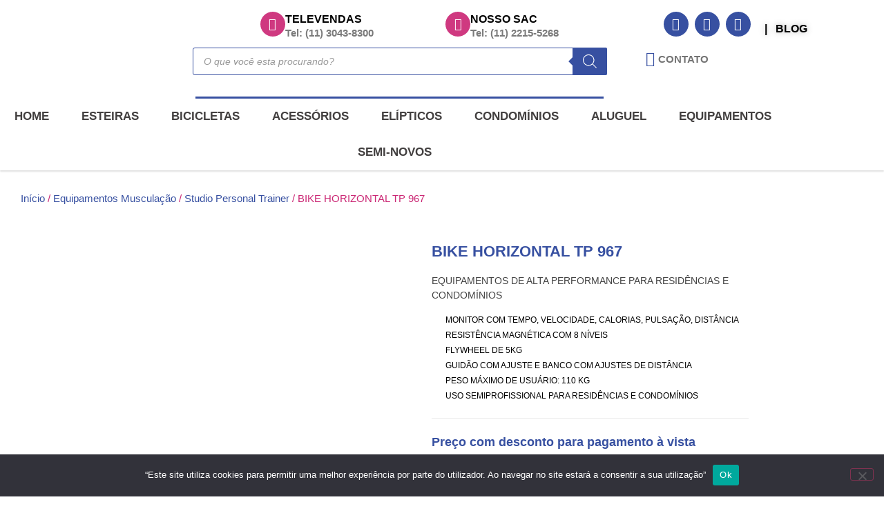

--- FILE ---
content_type: text/html; charset=UTF-8
request_url: https://ergolife.com.br/bike-horizontal-tp-969/
body_size: 52761
content:
<!doctype html>
<html lang="pt-BR">
<head>
	<meta charset="UTF-8">
	<meta name="viewport" content="width=device-width, initial-scale=1">
	<link rel="profile" href="https://gmpg.org/xfn/11">
	<title>BIKE HORIZONTAL TP 967 &#8211; Ergolife</title>
<meta name='robots' content='max-image-preview:large' />
<script type='application/javascript'  id='pys-version-script'>console.log('PixelYourSite Free version 11.1.5.2');</script>
<link rel="alternate" type="application/rss+xml" title="Feed para Ergolife &raquo;" href="https://ergolife.com.br/feed/" />
<link rel="alternate" title="oEmbed (JSON)" type="application/json+oembed" href="https://ergolife.com.br/wp-json/oembed/1.0/embed?url=https%3A%2F%2Fergolife.com.br%2Fbike-horizontal-tp-969%2F" />
<link rel="alternate" title="oEmbed (XML)" type="text/xml+oembed" href="https://ergolife.com.br/wp-json/oembed/1.0/embed?url=https%3A%2F%2Fergolife.com.br%2Fbike-horizontal-tp-969%2F&#038;format=xml" />
<style id='wp-img-auto-sizes-contain-inline-css'>
img:is([sizes=auto i],[sizes^="auto," i]){contain-intrinsic-size:3000px 1500px}
/*# sourceURL=wp-img-auto-sizes-contain-inline-css */
</style>

<style id='wp-emoji-styles-inline-css'>

	img.wp-smiley, img.emoji {
		display: inline !important;
		border: none !important;
		box-shadow: none !important;
		height: 1em !important;
		width: 1em !important;
		margin: 0 0.07em !important;
		vertical-align: -0.1em !important;
		background: none !important;
		padding: 0 !important;
	}
/*# sourceURL=wp-emoji-styles-inline-css */
</style>
<link rel='stylesheet' id='wp-block-library-css' href='https://ergolife.com.br/wp-includes/css/dist/block-library/style.min.css?ver=6.9' media='all' />
<style id='joinchat-button-style-inline-css'>
.wp-block-joinchat-button{border:none!important;text-align:center}.wp-block-joinchat-button figure{display:table;margin:0 auto;padding:0}.wp-block-joinchat-button figcaption{font:normal normal 400 .6em/2em var(--wp--preset--font-family--system-font,sans-serif);margin:0;padding:0}.wp-block-joinchat-button .joinchat-button__qr{background-color:#fff;border:6px solid #25d366;border-radius:30px;box-sizing:content-box;display:block;height:200px;margin:auto;overflow:hidden;padding:10px;width:200px}.wp-block-joinchat-button .joinchat-button__qr canvas,.wp-block-joinchat-button .joinchat-button__qr img{display:block;margin:auto}.wp-block-joinchat-button .joinchat-button__link{align-items:center;background-color:#25d366;border:6px solid #25d366;border-radius:30px;display:inline-flex;flex-flow:row nowrap;justify-content:center;line-height:1.25em;margin:0 auto;text-decoration:none}.wp-block-joinchat-button .joinchat-button__link:before{background:transparent var(--joinchat-ico) no-repeat center;background-size:100%;content:"";display:block;height:1.5em;margin:-.75em .75em -.75em 0;width:1.5em}.wp-block-joinchat-button figure+.joinchat-button__link{margin-top:10px}@media (orientation:landscape)and (min-height:481px),(orientation:portrait)and (min-width:481px){.wp-block-joinchat-button.joinchat-button--qr-only figure+.joinchat-button__link{display:none}}@media (max-width:480px),(orientation:landscape)and (max-height:480px){.wp-block-joinchat-button figure{display:none}}

/*# sourceURL=https://ergolife.com.br/wp-content/plugins/creame-whatsapp-me/gutenberg/build/style-index.css */
</style>
<link rel='stylesheet' id='yith-ywraq-gutenberg-css' href='https://ergolife.com.br/wp-content/plugins/yith-woocommerce-request-a-quote-premium/assets/css/ywraq-gutenberg.css?ver=3.8.0' media='all' />
<style id='global-styles-inline-css'>
:root{--wp--preset--aspect-ratio--square: 1;--wp--preset--aspect-ratio--4-3: 4/3;--wp--preset--aspect-ratio--3-4: 3/4;--wp--preset--aspect-ratio--3-2: 3/2;--wp--preset--aspect-ratio--2-3: 2/3;--wp--preset--aspect-ratio--16-9: 16/9;--wp--preset--aspect-ratio--9-16: 9/16;--wp--preset--color--black: #000000;--wp--preset--color--cyan-bluish-gray: #abb8c3;--wp--preset--color--white: #ffffff;--wp--preset--color--pale-pink: #f78da7;--wp--preset--color--vivid-red: #cf2e2e;--wp--preset--color--luminous-vivid-orange: #ff6900;--wp--preset--color--luminous-vivid-amber: #fcb900;--wp--preset--color--light-green-cyan: #7bdcb5;--wp--preset--color--vivid-green-cyan: #00d084;--wp--preset--color--pale-cyan-blue: #8ed1fc;--wp--preset--color--vivid-cyan-blue: #0693e3;--wp--preset--color--vivid-purple: #9b51e0;--wp--preset--gradient--vivid-cyan-blue-to-vivid-purple: linear-gradient(135deg,rgb(6,147,227) 0%,rgb(155,81,224) 100%);--wp--preset--gradient--light-green-cyan-to-vivid-green-cyan: linear-gradient(135deg,rgb(122,220,180) 0%,rgb(0,208,130) 100%);--wp--preset--gradient--luminous-vivid-amber-to-luminous-vivid-orange: linear-gradient(135deg,rgb(252,185,0) 0%,rgb(255,105,0) 100%);--wp--preset--gradient--luminous-vivid-orange-to-vivid-red: linear-gradient(135deg,rgb(255,105,0) 0%,rgb(207,46,46) 100%);--wp--preset--gradient--very-light-gray-to-cyan-bluish-gray: linear-gradient(135deg,rgb(238,238,238) 0%,rgb(169,184,195) 100%);--wp--preset--gradient--cool-to-warm-spectrum: linear-gradient(135deg,rgb(74,234,220) 0%,rgb(151,120,209) 20%,rgb(207,42,186) 40%,rgb(238,44,130) 60%,rgb(251,105,98) 80%,rgb(254,248,76) 100%);--wp--preset--gradient--blush-light-purple: linear-gradient(135deg,rgb(255,206,236) 0%,rgb(152,150,240) 100%);--wp--preset--gradient--blush-bordeaux: linear-gradient(135deg,rgb(254,205,165) 0%,rgb(254,45,45) 50%,rgb(107,0,62) 100%);--wp--preset--gradient--luminous-dusk: linear-gradient(135deg,rgb(255,203,112) 0%,rgb(199,81,192) 50%,rgb(65,88,208) 100%);--wp--preset--gradient--pale-ocean: linear-gradient(135deg,rgb(255,245,203) 0%,rgb(182,227,212) 50%,rgb(51,167,181) 100%);--wp--preset--gradient--electric-grass: linear-gradient(135deg,rgb(202,248,128) 0%,rgb(113,206,126) 100%);--wp--preset--gradient--midnight: linear-gradient(135deg,rgb(2,3,129) 0%,rgb(40,116,252) 100%);--wp--preset--font-size--small: 13px;--wp--preset--font-size--medium: 20px;--wp--preset--font-size--large: 36px;--wp--preset--font-size--x-large: 42px;--wp--preset--spacing--20: 0.44rem;--wp--preset--spacing--30: 0.67rem;--wp--preset--spacing--40: 1rem;--wp--preset--spacing--50: 1.5rem;--wp--preset--spacing--60: 2.25rem;--wp--preset--spacing--70: 3.38rem;--wp--preset--spacing--80: 5.06rem;--wp--preset--shadow--natural: 6px 6px 9px rgba(0, 0, 0, 0.2);--wp--preset--shadow--deep: 12px 12px 50px rgba(0, 0, 0, 0.4);--wp--preset--shadow--sharp: 6px 6px 0px rgba(0, 0, 0, 0.2);--wp--preset--shadow--outlined: 6px 6px 0px -3px rgb(255, 255, 255), 6px 6px rgb(0, 0, 0);--wp--preset--shadow--crisp: 6px 6px 0px rgb(0, 0, 0);}:root { --wp--style--global--content-size: 800px;--wp--style--global--wide-size: 1200px; }:where(body) { margin: 0; }.wp-site-blocks > .alignleft { float: left; margin-right: 2em; }.wp-site-blocks > .alignright { float: right; margin-left: 2em; }.wp-site-blocks > .aligncenter { justify-content: center; margin-left: auto; margin-right: auto; }:where(.wp-site-blocks) > * { margin-block-start: 24px; margin-block-end: 0; }:where(.wp-site-blocks) > :first-child { margin-block-start: 0; }:where(.wp-site-blocks) > :last-child { margin-block-end: 0; }:root { --wp--style--block-gap: 24px; }:root :where(.is-layout-flow) > :first-child{margin-block-start: 0;}:root :where(.is-layout-flow) > :last-child{margin-block-end: 0;}:root :where(.is-layout-flow) > *{margin-block-start: 24px;margin-block-end: 0;}:root :where(.is-layout-constrained) > :first-child{margin-block-start: 0;}:root :where(.is-layout-constrained) > :last-child{margin-block-end: 0;}:root :where(.is-layout-constrained) > *{margin-block-start: 24px;margin-block-end: 0;}:root :where(.is-layout-flex){gap: 24px;}:root :where(.is-layout-grid){gap: 24px;}.is-layout-flow > .alignleft{float: left;margin-inline-start: 0;margin-inline-end: 2em;}.is-layout-flow > .alignright{float: right;margin-inline-start: 2em;margin-inline-end: 0;}.is-layout-flow > .aligncenter{margin-left: auto !important;margin-right: auto !important;}.is-layout-constrained > .alignleft{float: left;margin-inline-start: 0;margin-inline-end: 2em;}.is-layout-constrained > .alignright{float: right;margin-inline-start: 2em;margin-inline-end: 0;}.is-layout-constrained > .aligncenter{margin-left: auto !important;margin-right: auto !important;}.is-layout-constrained > :where(:not(.alignleft):not(.alignright):not(.alignfull)){max-width: var(--wp--style--global--content-size);margin-left: auto !important;margin-right: auto !important;}.is-layout-constrained > .alignwide{max-width: var(--wp--style--global--wide-size);}body .is-layout-flex{display: flex;}.is-layout-flex{flex-wrap: wrap;align-items: center;}.is-layout-flex > :is(*, div){margin: 0;}body .is-layout-grid{display: grid;}.is-layout-grid > :is(*, div){margin: 0;}body{padding-top: 0px;padding-right: 0px;padding-bottom: 0px;padding-left: 0px;}a:where(:not(.wp-element-button)){text-decoration: underline;}:root :where(.wp-element-button, .wp-block-button__link){background-color: #32373c;border-width: 0;color: #fff;font-family: inherit;font-size: inherit;font-style: inherit;font-weight: inherit;letter-spacing: inherit;line-height: inherit;padding-top: calc(0.667em + 2px);padding-right: calc(1.333em + 2px);padding-bottom: calc(0.667em + 2px);padding-left: calc(1.333em + 2px);text-decoration: none;text-transform: inherit;}.has-black-color{color: var(--wp--preset--color--black) !important;}.has-cyan-bluish-gray-color{color: var(--wp--preset--color--cyan-bluish-gray) !important;}.has-white-color{color: var(--wp--preset--color--white) !important;}.has-pale-pink-color{color: var(--wp--preset--color--pale-pink) !important;}.has-vivid-red-color{color: var(--wp--preset--color--vivid-red) !important;}.has-luminous-vivid-orange-color{color: var(--wp--preset--color--luminous-vivid-orange) !important;}.has-luminous-vivid-amber-color{color: var(--wp--preset--color--luminous-vivid-amber) !important;}.has-light-green-cyan-color{color: var(--wp--preset--color--light-green-cyan) !important;}.has-vivid-green-cyan-color{color: var(--wp--preset--color--vivid-green-cyan) !important;}.has-pale-cyan-blue-color{color: var(--wp--preset--color--pale-cyan-blue) !important;}.has-vivid-cyan-blue-color{color: var(--wp--preset--color--vivid-cyan-blue) !important;}.has-vivid-purple-color{color: var(--wp--preset--color--vivid-purple) !important;}.has-black-background-color{background-color: var(--wp--preset--color--black) !important;}.has-cyan-bluish-gray-background-color{background-color: var(--wp--preset--color--cyan-bluish-gray) !important;}.has-white-background-color{background-color: var(--wp--preset--color--white) !important;}.has-pale-pink-background-color{background-color: var(--wp--preset--color--pale-pink) !important;}.has-vivid-red-background-color{background-color: var(--wp--preset--color--vivid-red) !important;}.has-luminous-vivid-orange-background-color{background-color: var(--wp--preset--color--luminous-vivid-orange) !important;}.has-luminous-vivid-amber-background-color{background-color: var(--wp--preset--color--luminous-vivid-amber) !important;}.has-light-green-cyan-background-color{background-color: var(--wp--preset--color--light-green-cyan) !important;}.has-vivid-green-cyan-background-color{background-color: var(--wp--preset--color--vivid-green-cyan) !important;}.has-pale-cyan-blue-background-color{background-color: var(--wp--preset--color--pale-cyan-blue) !important;}.has-vivid-cyan-blue-background-color{background-color: var(--wp--preset--color--vivid-cyan-blue) !important;}.has-vivid-purple-background-color{background-color: var(--wp--preset--color--vivid-purple) !important;}.has-black-border-color{border-color: var(--wp--preset--color--black) !important;}.has-cyan-bluish-gray-border-color{border-color: var(--wp--preset--color--cyan-bluish-gray) !important;}.has-white-border-color{border-color: var(--wp--preset--color--white) !important;}.has-pale-pink-border-color{border-color: var(--wp--preset--color--pale-pink) !important;}.has-vivid-red-border-color{border-color: var(--wp--preset--color--vivid-red) !important;}.has-luminous-vivid-orange-border-color{border-color: var(--wp--preset--color--luminous-vivid-orange) !important;}.has-luminous-vivid-amber-border-color{border-color: var(--wp--preset--color--luminous-vivid-amber) !important;}.has-light-green-cyan-border-color{border-color: var(--wp--preset--color--light-green-cyan) !important;}.has-vivid-green-cyan-border-color{border-color: var(--wp--preset--color--vivid-green-cyan) !important;}.has-pale-cyan-blue-border-color{border-color: var(--wp--preset--color--pale-cyan-blue) !important;}.has-vivid-cyan-blue-border-color{border-color: var(--wp--preset--color--vivid-cyan-blue) !important;}.has-vivid-purple-border-color{border-color: var(--wp--preset--color--vivid-purple) !important;}.has-vivid-cyan-blue-to-vivid-purple-gradient-background{background: var(--wp--preset--gradient--vivid-cyan-blue-to-vivid-purple) !important;}.has-light-green-cyan-to-vivid-green-cyan-gradient-background{background: var(--wp--preset--gradient--light-green-cyan-to-vivid-green-cyan) !important;}.has-luminous-vivid-amber-to-luminous-vivid-orange-gradient-background{background: var(--wp--preset--gradient--luminous-vivid-amber-to-luminous-vivid-orange) !important;}.has-luminous-vivid-orange-to-vivid-red-gradient-background{background: var(--wp--preset--gradient--luminous-vivid-orange-to-vivid-red) !important;}.has-very-light-gray-to-cyan-bluish-gray-gradient-background{background: var(--wp--preset--gradient--very-light-gray-to-cyan-bluish-gray) !important;}.has-cool-to-warm-spectrum-gradient-background{background: var(--wp--preset--gradient--cool-to-warm-spectrum) !important;}.has-blush-light-purple-gradient-background{background: var(--wp--preset--gradient--blush-light-purple) !important;}.has-blush-bordeaux-gradient-background{background: var(--wp--preset--gradient--blush-bordeaux) !important;}.has-luminous-dusk-gradient-background{background: var(--wp--preset--gradient--luminous-dusk) !important;}.has-pale-ocean-gradient-background{background: var(--wp--preset--gradient--pale-ocean) !important;}.has-electric-grass-gradient-background{background: var(--wp--preset--gradient--electric-grass) !important;}.has-midnight-gradient-background{background: var(--wp--preset--gradient--midnight) !important;}.has-small-font-size{font-size: var(--wp--preset--font-size--small) !important;}.has-medium-font-size{font-size: var(--wp--preset--font-size--medium) !important;}.has-large-font-size{font-size: var(--wp--preset--font-size--large) !important;}.has-x-large-font-size{font-size: var(--wp--preset--font-size--x-large) !important;}
:root :where(.wp-block-pullquote){font-size: 1.5em;line-height: 1.6;}
/*# sourceURL=global-styles-inline-css */
</style>
<link rel='stylesheet' id='cookie-notice-front-css' href='https://ergolife.com.br/wp-content/plugins/cookie-notice/css/front.min.css?ver=2.5.11' media='all' />
<link rel='stylesheet' id='photoswipe-css' href='https://ergolife.com.br/wp-content/plugins/woocommerce/assets/css/photoswipe/photoswipe.min.css?ver=10.4.3' media='all' />
<link rel='stylesheet' id='photoswipe-default-skin-css' href='https://ergolife.com.br/wp-content/plugins/woocommerce/assets/css/photoswipe/default-skin/default-skin.min.css?ver=10.4.3' media='all' />
<link rel='stylesheet' id='woocommerce-layout-css' href='https://ergolife.com.br/wp-content/plugins/woocommerce/assets/css/woocommerce-layout.css?ver=10.4.3' media='all' />
<link rel='stylesheet' id='woocommerce-smallscreen-css' href='https://ergolife.com.br/wp-content/plugins/woocommerce/assets/css/woocommerce-smallscreen.css?ver=10.4.3' media='only screen and (max-width: 768px)' />
<link rel='stylesheet' id='woocommerce-general-css' href='https://ergolife.com.br/wp-content/plugins/woocommerce/assets/css/woocommerce.css?ver=10.4.3' media='all' />
<style id='woocommerce-inline-inline-css'>
.woocommerce form .form-row .required { visibility: visible; }
/*# sourceURL=woocommerce-inline-inline-css */
</style>
<link rel='stylesheet' id='dgwt-wcas-style-css' href='https://ergolife.com.br/wp-content/plugins/ajax-search-for-woocommerce/assets/css/style.min.css?ver=1.32.2' media='all' />
<link rel='stylesheet' id='hello-elementor-css' href='https://ergolife.com.br/wp-content/themes/hello-elementor/assets/css/reset.css?ver=3.4.6' media='all' />
<link rel='stylesheet' id='hello-elementor-theme-style-css' href='https://ergolife.com.br/wp-content/themes/hello-elementor/assets/css/theme.css?ver=3.4.6' media='all' />
<link rel='stylesheet' id='hello-elementor-header-footer-css' href='https://ergolife.com.br/wp-content/themes/hello-elementor/assets/css/header-footer.css?ver=3.4.6' media='all' />
<link rel='stylesheet' id='elementor-frontend-css' href='https://ergolife.com.br/wp-content/plugins/elementor/assets/css/frontend.min.css?ver=3.34.4' media='all' />
<link rel='stylesheet' id='widget-image-css' href='https://ergolife.com.br/wp-content/plugins/elementor/assets/css/widget-image.min.css?ver=3.34.4' media='all' />
<link rel='stylesheet' id='widget-spacer-css' href='https://ergolife.com.br/wp-content/plugins/elementor/assets/css/widget-spacer.min.css?ver=3.34.4' media='all' />
<link rel='stylesheet' id='widget-icon-box-css' href='https://ergolife.com.br/wp-content/plugins/elementor/assets/css/widget-icon-box.min.css?ver=3.34.4' media='all' />
<link rel='stylesheet' id='widget-social-icons-css' href='https://ergolife.com.br/wp-content/plugins/elementor/assets/css/widget-social-icons.min.css?ver=3.34.4' media='all' />
<link rel='stylesheet' id='e-apple-webkit-css' href='https://ergolife.com.br/wp-content/plugins/elementor/assets/css/conditionals/apple-webkit.min.css?ver=3.34.4' media='all' />
<link rel='stylesheet' id='swiper-css' href='https://ergolife.com.br/wp-content/plugins/elementor/assets/lib/swiper/v8/css/swiper.min.css?ver=8.4.5' media='all' />
<link rel='stylesheet' id='e-swiper-css' href='https://ergolife.com.br/wp-content/plugins/elementor/assets/css/conditionals/e-swiper.min.css?ver=3.34.4' media='all' />
<link rel='stylesheet' id='widget-divider-css' href='https://ergolife.com.br/wp-content/plugins/elementor/assets/css/widget-divider.min.css?ver=3.34.4' media='all' />
<link rel='stylesheet' id='widget-woocommerce-menu-cart-css' href='https://ergolife.com.br/wp-content/plugins/elementor-pro/assets/css/widget-woocommerce-menu-cart.min.css?ver=3.34.4' media='all' />
<link rel='stylesheet' id='widget-nav-menu-css' href='https://ergolife.com.br/wp-content/plugins/elementor-pro/assets/css/widget-nav-menu.min.css?ver=3.34.4' media='all' />
<link rel='stylesheet' id='e-sticky-css' href='https://ergolife.com.br/wp-content/plugins/elementor-pro/assets/css/modules/sticky.min.css?ver=3.34.4' media='all' />
<link rel='stylesheet' id='widget-woocommerce-product-images-css' href='https://ergolife.com.br/wp-content/plugins/elementor-pro/assets/css/widget-woocommerce-product-images.min.css?ver=3.34.4' media='all' />
<link rel='stylesheet' id='widget-heading-css' href='https://ergolife.com.br/wp-content/plugins/elementor/assets/css/widget-heading.min.css?ver=3.34.4' media='all' />
<link rel='stylesheet' id='widget-woocommerce-product-price-css' href='https://ergolife.com.br/wp-content/plugins/elementor-pro/assets/css/widget-woocommerce-product-price.min.css?ver=3.34.4' media='all' />
<link rel='stylesheet' id='widget-woocommerce-product-data-tabs-css' href='https://ergolife.com.br/wp-content/plugins/elementor-pro/assets/css/widget-woocommerce-product-data-tabs.min.css?ver=3.34.4' media='all' />
<link rel='stylesheet' id='widget-form-css' href='https://ergolife.com.br/wp-content/plugins/elementor-pro/assets/css/widget-form.min.css?ver=3.34.4' media='all' />
<link rel='stylesheet' id='e-popup-css' href='https://ergolife.com.br/wp-content/plugins/elementor-pro/assets/css/conditionals/popup.min.css?ver=3.34.4' media='all' />
<link rel='stylesheet' id='elementor-icons-css' href='https://ergolife.com.br/wp-content/plugins/elementor/assets/lib/eicons/css/elementor-icons.min.css?ver=5.46.0' media='all' />
<link rel='stylesheet' id='elementor-post-9894-css' href='https://ergolife.com.br/wp-content/uploads/elementor/css/post-9894.css?ver=1769884224' media='all' />
<link rel='stylesheet' id='uael-frontend-css' href='https://ergolife.com.br/wp-content/plugins/ultimate-elementor/assets/min-css/uael-frontend.min.css?ver=1.42.3' media='all' />
<link rel='stylesheet' id='uael-teammember-social-icons-css' href='https://ergolife.com.br/wp-content/plugins/elementor/assets/css/widget-social-icons.min.css?ver=3.24.0' media='all' />
<link rel='stylesheet' id='uael-social-share-icons-brands-css' href='https://ergolife.com.br/wp-content/plugins/elementor/assets/lib/font-awesome/css/brands.css?ver=5.15.3' media='all' />
<link rel='stylesheet' id='uael-social-share-icons-fontawesome-css' href='https://ergolife.com.br/wp-content/plugins/elementor/assets/lib/font-awesome/css/fontawesome.css?ver=5.15.3' media='all' />
<link rel='stylesheet' id='uael-nav-menu-icons-css' href='https://ergolife.com.br/wp-content/plugins/elementor/assets/lib/font-awesome/css/solid.css?ver=5.15.3' media='all' />
<link rel='stylesheet' id='font-awesome-5-all-css' href='https://ergolife.com.br/wp-content/plugins/elementor/assets/lib/font-awesome/css/all.min.css?ver=3.34.4' media='all' />
<link rel='stylesheet' id='font-awesome-4-shim-css' href='https://ergolife.com.br/wp-content/plugins/elementor/assets/lib/font-awesome/css/v4-shims.min.css?ver=3.34.4' media='all' />
<link rel='stylesheet' id='elementor-post-24-css' href='https://ergolife.com.br/wp-content/uploads/elementor/css/post-24.css?ver=1769884224' media='all' />
<link rel='stylesheet' id='elementor-post-59-css' href='https://ergolife.com.br/wp-content/uploads/elementor/css/post-59.css?ver=1769884224' media='all' />
<link rel='stylesheet' id='elementor-post-162-css' href='https://ergolife.com.br/wp-content/uploads/elementor/css/post-162.css?ver=1769884497' media='all' />
<link rel='stylesheet' id='elementor-post-14082-css' href='https://ergolife.com.br/wp-content/uploads/elementor/css/post-14082.css?ver=1769884224' media='all' />
<link rel='stylesheet' id='elementor-post-13943-css' href='https://ergolife.com.br/wp-content/uploads/elementor/css/post-13943.css?ver=1769884224' media='all' />
<link rel='stylesheet' id='yith_ywraq_frontend-css' href='https://ergolife.com.br/wp-content/plugins/yith-woocommerce-request-a-quote-premium/assets/css/ywraq-frontend.css?ver=3.8.0' media='all' />
<style id='yith_ywraq_frontend-inline-css'>
.woocommerce .add-request-quote-button.button, .woocommerce .add-request-quote-button-addons.button, .yith-wceop-ywraq-button-wrapper .add-request-quote-button.button, .yith-wceop-ywraq-button-wrapper .add-request-quote-button-addons.button{
    background-color: rgb(192,0,0)!important;
    color: #ffffff!important;
}
.woocommerce .add-request-quote-button.button:hover,  .woocommerce .add-request-quote-button-addons.button:hover,.yith-wceop-ywraq-button-wrapper .add-request-quote-button.button:hover,  .yith-wceop-ywraq-button-wrapper .add-request-quote-button-addons.button:hover{
    background-color: rgb(192,0,0)!important;
    color: #ffffff!important;
}

#ywraq_checkout_quote.button{
	background: rgb(192,0,0);
    color: #ffffff;
    border: 1px solid #ffffff;
}

#ywraq_checkout_quote.button:hover{
	background: rgb(192,0,0);
    color: #ffffff;
    border: 1px solid #ffffff;
}

.cart button.single_add_to_cart_button, .cart a.single_add_to_cart_button{
	                 display:none!important;
	                }
/*# sourceURL=yith_ywraq_frontend-inline-css */
</style>
<link rel='stylesheet' id='wc-simulador-parcelas-css-css' href='https://ergolife.com.br/wp-content/plugins/wc-simulador-parcelas/assets/css/style-1.6.8.css?ver=6.9' media='all' />
<link rel='stylesheet' id='elementor-gf-local-roboto-css' href='https://ergolife.com.br/wp-content/uploads/elementor/google-fonts/css/roboto.css?ver=1742384534' media='all' />
<link rel='stylesheet' id='elementor-gf-local-robotoslab-css' href='https://ergolife.com.br/wp-content/uploads/elementor/google-fonts/css/robotoslab.css?ver=1742384541' media='all' />
<link rel='stylesheet' id='elementor-gf-local-sourcesanspro-css' href='https://ergolife.com.br/wp-content/uploads/elementor/google-fonts/css/sourcesanspro.css?ver=1742384550' media='all' />
<link rel='stylesheet' id='elementor-gf-local-montserrat-css' href='https://ergolife.com.br/wp-content/uploads/elementor/google-fonts/css/montserrat.css?ver=1742384568' media='all' />
<link rel='stylesheet' id='elementor-icons-shared-0-css' href='https://ergolife.com.br/wp-content/plugins/elementor/assets/lib/font-awesome/css/fontawesome.min.css?ver=5.15.3' media='all' />
<link rel='stylesheet' id='elementor-icons-fa-brands-css' href='https://ergolife.com.br/wp-content/plugins/elementor/assets/lib/font-awesome/css/brands.min.css?ver=5.15.3' media='all' />
<link rel='stylesheet' id='elementor-icons-fa-solid-css' href='https://ergolife.com.br/wp-content/plugins/elementor/assets/lib/font-awesome/css/solid.min.css?ver=5.15.3' media='all' />
<link rel='stylesheet' id='elementor-icons-fa-regular-css' href='https://ergolife.com.br/wp-content/plugins/elementor/assets/lib/font-awesome/css/regular.min.css?ver=5.15.3' media='all' />
<!--n2css--><!--n2js--><script id="jquery-core-js-extra">
var pysFacebookRest = {"restApiUrl":"https://ergolife.com.br/wp-json/pys-facebook/v1/event","debug":""};
//# sourceURL=jquery-core-js-extra
</script>
<script src="https://ergolife.com.br/wp-includes/js/jquery/jquery.min.js?ver=3.7.1" id="jquery-core-js"></script>
<script src="https://ergolife.com.br/wp-includes/js/jquery/jquery-migrate.min.js?ver=3.4.1" id="jquery-migrate-js"></script>
<script id="cookie-notice-front-js-before">
var cnArgs = {"ajaxUrl":"https:\/\/ergolife.com.br\/wp-admin\/admin-ajax.php","nonce":"aaa3fdf9df","hideEffect":"fade","position":"bottom","onScroll":false,"onScrollOffset":100,"onClick":false,"cookieName":"cookie_notice_accepted","cookieTime":2592000,"cookieTimeRejected":2592000,"globalCookie":false,"redirection":false,"cache":true,"revokeCookies":false,"revokeCookiesOpt":"automatic"};

//# sourceURL=cookie-notice-front-js-before
</script>
<script src="https://ergolife.com.br/wp-content/plugins/cookie-notice/js/front.min.js?ver=2.5.11" id="cookie-notice-front-js"></script>
<script src="https://ergolife.com.br/wp-content/plugins/woocommerce/assets/js/jquery-blockui/jquery.blockUI.min.js?ver=2.7.0-wc.10.4.3" id="wc-jquery-blockui-js" defer data-wp-strategy="defer"></script>
<script id="wc-add-to-cart-js-extra">
var wc_add_to_cart_params = {"ajax_url":"/wp-admin/admin-ajax.php","wc_ajax_url":"/?wc-ajax=%%endpoint%%","i18n_view_cart":"Ver carrinho","cart_url":"https://ergolife.com.br/carrinho/","is_cart":"","cart_redirect_after_add":"yes"};
//# sourceURL=wc-add-to-cart-js-extra
</script>
<script src="https://ergolife.com.br/wp-content/plugins/woocommerce/assets/js/frontend/add-to-cart.min.js?ver=10.4.3" id="wc-add-to-cart-js" defer data-wp-strategy="defer"></script>
<script src="https://ergolife.com.br/wp-content/plugins/woocommerce/assets/js/zoom/jquery.zoom.min.js?ver=1.7.21-wc.10.4.3" id="wc-zoom-js" defer data-wp-strategy="defer"></script>
<script src="https://ergolife.com.br/wp-content/plugins/woocommerce/assets/js/flexslider/jquery.flexslider.min.js?ver=2.7.2-wc.10.4.3" id="wc-flexslider-js" defer data-wp-strategy="defer"></script>
<script src="https://ergolife.com.br/wp-content/plugins/woocommerce/assets/js/photoswipe/photoswipe.min.js?ver=4.1.1-wc.10.4.3" id="wc-photoswipe-js" defer data-wp-strategy="defer"></script>
<script src="https://ergolife.com.br/wp-content/plugins/woocommerce/assets/js/photoswipe/photoswipe-ui-default.min.js?ver=4.1.1-wc.10.4.3" id="wc-photoswipe-ui-default-js" defer data-wp-strategy="defer"></script>
<script id="wc-single-product-js-extra">
var wc_single_product_params = {"i18n_required_rating_text":"Selecione uma classifica\u00e7\u00e3o","i18n_rating_options":["1 de 5 estrelas","2 de 5 estrelas","3 de 5 estrelas","4 de 5 estrelas","5 de 5 estrelas"],"i18n_product_gallery_trigger_text":"Ver galeria de imagens em tela cheia","review_rating_required":"no","flexslider":{"rtl":false,"animation":"slide","smoothHeight":true,"directionNav":false,"controlNav":"thumbnails","slideshow":false,"animationSpeed":500,"animationLoop":false,"allowOneSlide":false},"zoom_enabled":"1","zoom_options":[],"photoswipe_enabled":"1","photoswipe_options":{"shareEl":false,"closeOnScroll":false,"history":false,"hideAnimationDuration":0,"showAnimationDuration":0},"flexslider_enabled":"1"};
//# sourceURL=wc-single-product-js-extra
</script>
<script src="https://ergolife.com.br/wp-content/plugins/woocommerce/assets/js/frontend/single-product.min.js?ver=10.4.3" id="wc-single-product-js" defer data-wp-strategy="defer"></script>
<script src="https://ergolife.com.br/wp-content/plugins/woocommerce/assets/js/js-cookie/js.cookie.min.js?ver=2.1.4-wc.10.4.3" id="wc-js-cookie-js" defer data-wp-strategy="defer"></script>
<script id="woocommerce-js-extra">
var woocommerce_params = {"ajax_url":"/wp-admin/admin-ajax.php","wc_ajax_url":"/?wc-ajax=%%endpoint%%","i18n_password_show":"Mostrar senha","i18n_password_hide":"Ocultar senha"};
//# sourceURL=woocommerce-js-extra
</script>
<script src="https://ergolife.com.br/wp-content/plugins/woocommerce/assets/js/frontend/woocommerce.min.js?ver=10.4.3" id="woocommerce-js" defer data-wp-strategy="defer"></script>
<script src="https://ergolife.com.br/wp-content/plugins/elementor/assets/lib/font-awesome/js/v4-shims.min.js?ver=3.34.4" id="font-awesome-4-shim-js"></script>
<script src="https://ergolife.com.br/wp-content/plugins/pixelyoursite/dist/scripts/jquery.bind-first-0.2.3.min.js?ver=0.2.3" id="jquery-bind-first-js"></script>
<script src="https://ergolife.com.br/wp-content/plugins/pixelyoursite/dist/scripts/js.cookie-2.1.3.min.js?ver=2.1.3" id="js-cookie-pys-js"></script>
<script src="https://ergolife.com.br/wp-content/plugins/pixelyoursite/dist/scripts/tld.min.js?ver=2.3.1" id="js-tld-js"></script>
<script id="pys-js-extra">
var pysOptions = {"staticEvents":{"facebook":{"woo_view_content":[{"delay":0,"type":"static","name":"ViewContent","pixelIds":["1423079598144118"],"eventID":"641272bb-38cd-4d33-874a-5528f4c92a15","params":{"content_ids":["16767"],"content_type":"product","content_name":"BIKE HORIZONTAL TP 967","category_name":"Academia no Condom\u00ednio, Bicicletas Ergom\u00e9tricas, Studio Personal Trainer","value":"5190","currency":"BRL","contents":[{"id":"16767","quantity":1}],"product_price":"5190","page_title":"BIKE HORIZONTAL TP 967","post_type":"product","post_id":16767,"plugin":"PixelYourSite","user_role":"guest","event_url":"ergolife.com.br/bike-horizontal-tp-969/"},"e_id":"woo_view_content","ids":[],"hasTimeWindow":false,"timeWindow":0,"woo_order":"","edd_order":""}],"init_event":[{"delay":0,"type":"static","ajaxFire":false,"name":"PageView","pixelIds":["1423079598144118"],"eventID":"0f2f86ca-294f-4f9a-b001-7808d8b50a45","params":{"page_title":"BIKE HORIZONTAL TP 967","post_type":"product","post_id":16767,"plugin":"PixelYourSite","user_role":"guest","event_url":"ergolife.com.br/bike-horizontal-tp-969/"},"e_id":"init_event","ids":[],"hasTimeWindow":false,"timeWindow":0,"woo_order":"","edd_order":""}]}},"dynamicEvents":{"automatic_event_form":{"facebook":{"delay":0,"type":"dyn","name":"Form","pixelIds":["1423079598144118"],"eventID":"83e3f6bf-ad17-4c40-ba28-81987352ac89","params":{"page_title":"BIKE HORIZONTAL TP 967","post_type":"product","post_id":16767,"plugin":"PixelYourSite","user_role":"guest","event_url":"ergolife.com.br/bike-horizontal-tp-969/"},"e_id":"automatic_event_form","ids":[],"hasTimeWindow":false,"timeWindow":0,"woo_order":"","edd_order":""}},"automatic_event_download":{"facebook":{"delay":0,"type":"dyn","name":"Download","extensions":["","doc","exe","js","pdf","ppt","tgz","zip","xls"],"pixelIds":["1423079598144118"],"eventID":"fa6cdbb5-5548-4e25-af9b-d1e6280b23e0","params":{"page_title":"BIKE HORIZONTAL TP 967","post_type":"product","post_id":16767,"plugin":"PixelYourSite","user_role":"guest","event_url":"ergolife.com.br/bike-horizontal-tp-969/"},"e_id":"automatic_event_download","ids":[],"hasTimeWindow":false,"timeWindow":0,"woo_order":"","edd_order":""}},"automatic_event_comment":{"facebook":{"delay":0,"type":"dyn","name":"Comment","pixelIds":["1423079598144118"],"eventID":"75ecbb23-3932-4e83-bc1c-939933465d6e","params":{"page_title":"BIKE HORIZONTAL TP 967","post_type":"product","post_id":16767,"plugin":"PixelYourSite","user_role":"guest","event_url":"ergolife.com.br/bike-horizontal-tp-969/"},"e_id":"automatic_event_comment","ids":[],"hasTimeWindow":false,"timeWindow":0,"woo_order":"","edd_order":""}},"woo_add_to_cart_on_button_click":{"facebook":{"delay":0,"type":"dyn","name":"AddToCart","pixelIds":["1423079598144118"],"eventID":"633fef64-c723-4f82-b5fe-3ec9073f5bfa","params":{"page_title":"BIKE HORIZONTAL TP 967","post_type":"product","post_id":16767,"plugin":"PixelYourSite","user_role":"guest","event_url":"ergolife.com.br/bike-horizontal-tp-969/"},"e_id":"woo_add_to_cart_on_button_click","ids":[],"hasTimeWindow":false,"timeWindow":0,"woo_order":"","edd_order":""}}},"triggerEvents":[],"triggerEventTypes":[],"facebook":{"pixelIds":["1423079598144118"],"advancedMatching":[],"advancedMatchingEnabled":true,"removeMetadata":false,"wooVariableAsSimple":false,"serverApiEnabled":true,"wooCRSendFromServer":false,"send_external_id":null,"enabled_medical":false,"do_not_track_medical_param":["event_url","post_title","page_title","landing_page","content_name","categories","category_name","tags"],"meta_ldu":false},"debug":"","siteUrl":"https://ergolife.com.br","ajaxUrl":"https://ergolife.com.br/wp-admin/admin-ajax.php","ajax_event":"bc9d3616ce","enable_remove_download_url_param":"1","cookie_duration":"7","last_visit_duration":"60","enable_success_send_form":"","ajaxForServerEvent":"1","ajaxForServerStaticEvent":"1","useSendBeacon":"1","send_external_id":"1","external_id_expire":"180","track_cookie_for_subdomains":"1","google_consent_mode":"1","gdpr":{"ajax_enabled":false,"all_disabled_by_api":false,"facebook_disabled_by_api":false,"analytics_disabled_by_api":false,"google_ads_disabled_by_api":false,"pinterest_disabled_by_api":false,"bing_disabled_by_api":false,"reddit_disabled_by_api":false,"externalID_disabled_by_api":false,"facebook_prior_consent_enabled":true,"analytics_prior_consent_enabled":true,"google_ads_prior_consent_enabled":null,"pinterest_prior_consent_enabled":true,"bing_prior_consent_enabled":true,"cookiebot_integration_enabled":false,"cookiebot_facebook_consent_category":"marketing","cookiebot_analytics_consent_category":"statistics","cookiebot_tiktok_consent_category":"marketing","cookiebot_google_ads_consent_category":"marketing","cookiebot_pinterest_consent_category":"marketing","cookiebot_bing_consent_category":"marketing","consent_magic_integration_enabled":false,"real_cookie_banner_integration_enabled":false,"cookie_notice_integration_enabled":false,"cookie_law_info_integration_enabled":false,"analytics_storage":{"enabled":true,"value":"granted","filter":false},"ad_storage":{"enabled":true,"value":"granted","filter":false},"ad_user_data":{"enabled":true,"value":"granted","filter":false},"ad_personalization":{"enabled":true,"value":"granted","filter":false}},"cookie":{"disabled_all_cookie":false,"disabled_start_session_cookie":false,"disabled_advanced_form_data_cookie":false,"disabled_landing_page_cookie":false,"disabled_first_visit_cookie":false,"disabled_trafficsource_cookie":false,"disabled_utmTerms_cookie":false,"disabled_utmId_cookie":false},"tracking_analytics":{"TrafficSource":"direct","TrafficLanding":"undefined","TrafficUtms":[],"TrafficUtmsId":[]},"GATags":{"ga_datalayer_type":"default","ga_datalayer_name":"dataLayerPYS"},"woo":{"enabled":true,"enabled_save_data_to_orders":true,"addToCartOnButtonEnabled":true,"addToCartOnButtonValueEnabled":true,"addToCartOnButtonValueOption":"price","singleProductId":16767,"removeFromCartSelector":"form.woocommerce-cart-form .remove","addToCartCatchMethod":"add_cart_js","is_order_received_page":false,"containOrderId":false},"edd":{"enabled":false},"cache_bypass":"1769897992"};
//# sourceURL=pys-js-extra
</script>
<script src="https://ergolife.com.br/wp-content/plugins/pixelyoursite/dist/scripts/public.js?ver=11.1.5.2" id="pys-js"></script>
<link rel="https://api.w.org/" href="https://ergolife.com.br/wp-json/" /><link rel="alternate" title="JSON" type="application/json" href="https://ergolife.com.br/wp-json/wp/v2/product/16767" /><link rel="EditURI" type="application/rsd+xml" title="RSD" href="https://ergolife.com.br/xmlrpc.php?rsd" />
<link rel="canonical" href="https://ergolife.com.br/bike-horizontal-tp-969/" />
<link rel='shortlink' href='https://ergolife.com.br/?p=16767' />
<style>#wp-admin-bar-hostinger_admin_bar { display: none !important; }</style><!-- Meta Pixel Code -->

<script>
!function(f,b,e,v,n,t,s)
{if(f.fbq)return;n=f.fbq=function(){n.callMethod?
n.callMethod.apply(n,arguments):n.queue.push(arguments)};
if(!f._fbq)f._fbq=n;n.push=n;n.loaded=!0;n.version='2.0';
n.queue=[];t=b.createElement(e);t.async=!0;
t.src=v;s=b.getElementsByTagName(e)[0];
s.parentNode.insertBefore(t,s)}(window, document,'script',
'https://connect.facebook.net/en_US/fbevents.js');
fbq('init', '1833275956872949');
fbq('track', 'PageView');
</script>
<noscript><img height="1" width="1" style="display:none"
src="https://www.facebook.com/tr?id=1833275956872949&ev=PageView&noscript=1"
/></noscript>
<!-- End Meta Pixel Code -->

<!-- Google Tag Manager -->
<script>(function(w,d,s,l,i){w[l]=w[l]||[];w[l].push({'gtm.start':
new Date().getTime(),event:'gtm.js'});var f=d.getElementsByTagName(s)[0],
j=d.createElement(s),dl=l!='dataLayer'?'&l='+l:'';j.async=true;j.src=
'https://www.googletagmanager.com/gtm.js?id='+i+dl;f.parentNode.insertBefore(j,f);
})(window,document,'script','dataLayer','GTM-568H4WK');</script>
<!-- End Google Tag Manager -->		<style>
			.dgwt-wcas-ico-magnifier,.dgwt-wcas-ico-magnifier-handler{max-width:20px}.dgwt-wcas-search-wrapp{max-width:600px}.dgwt-wcas-search-wrapp .dgwt-wcas-sf-wrapp input[type=search].dgwt-wcas-search-input,.dgwt-wcas-search-wrapp .dgwt-wcas-sf-wrapp input[type=search].dgwt-wcas-search-input:hover,.dgwt-wcas-search-wrapp .dgwt-wcas-sf-wrapp input[type=search].dgwt-wcas-search-input:focus{background-color:#fff;border-color:#3750a1}.dgwt-wcas-search-wrapp .dgwt-wcas-sf-wrapp .dgwt-wcas-search-submit::before{border-color:transparent #3750a1}.dgwt-wcas-search-wrapp .dgwt-wcas-sf-wrapp .dgwt-wcas-search-submit:hover::before,.dgwt-wcas-search-wrapp .dgwt-wcas-sf-wrapp .dgwt-wcas-search-submit:focus::before{border-right-color:#3750a1}.dgwt-wcas-search-wrapp .dgwt-wcas-sf-wrapp .dgwt-wcas-search-submit,.dgwt-wcas-om-bar .dgwt-wcas-om-return{background-color:#3750a1}.dgwt-wcas-search-wrapp .dgwt-wcas-ico-magnifier,.dgwt-wcas-search-wrapp .dgwt-wcas-sf-wrapp .dgwt-wcas-search-submit svg path,.dgwt-wcas-om-bar .dgwt-wcas-om-return svg path{}		</style>
		<meta name="description" content="EQUIPAMENTOS DE ALTA PERFORMANCE PARA RESIDÊNCIAS E CONDOMÍNIOS

 	Monitor com Tempo, velocidade, calorias, pulsação, distância
 	Resistência magnética com 8 níveis
 	Flywheel de 5kg
 	Guidão com ajuste e banco com ajustes de distância
 	Peso máximo de usuário: 110 kg
 	Uso semiprofissional para residências e condomínios">
	<noscript><style>.woocommerce-product-gallery{ opacity: 1 !important; }</style></noscript>
	<meta name="generator" content="Elementor 3.34.4; features: additional_custom_breakpoints; settings: css_print_method-external, google_font-enabled, font_display-auto">
<style>
	.botao-popup {
		margin-top: 10px;
		margin-bottom: 30px;
	}
	.joinchat {
		z-index: 2147483647;
	}
	@media(min-width:778px) {
		.joinchat {
			/*display: none !important;*/
		}
	}
	li#tab-title-informacao-adicional, #tab-title-wc-simulador-parcelas {
    display: none;
}
</style>

<!--Javascript Kirzner para pegar o nome do produto-->
<script>
	var nomeDoProduto = 'Nome do Produto';
	function atualizaconteudo(valorvariavel){
		 nomeDoProduto = valorvariavel;
		//document.getElementById('form-field-produto').value = nomeDoProduto;
    //document.getElementById('nome-produto-popup').innerHTML = nomeDoProduto;
	}
</script>

<!--Javascript de rastreio-->
<script id="navegg" type="text/javascript">
  (function(n,v,g){o="Navegg";if(!n[o]){
    a=v.createElement('script');a.src=g;b=document.getElementsByTagName('script')[0];
    b.parentNode.insertBefore(a,b);n[o]=n[o]||function(parms){
    n[o].q=n[o].q||[];n[o].q.push([this, parms])};}})
  (window, document, 'https://tag.navdmp.com/universal.min.js');
  window.naveggReady = window.naveggReady||[];
  window.nvg80394 = new Navegg({
    acc: 80394
  });
</script>

<!-- Global site tag (gtag.js) - Google Ads: 1068078971 -->
<script async src="https://www.googletagmanager.com/gtag/js?id=AW-1068078971"></script>
<script>
  window.dataLayer = window.dataLayer || [];
  function gtag(){dataLayer.push(arguments);}
  gtag('js', new Date());

  gtag('config', 'AW-1068078971');
</script>

			<style>
				.e-con.e-parent:nth-of-type(n+4):not(.e-lazyloaded):not(.e-no-lazyload),
				.e-con.e-parent:nth-of-type(n+4):not(.e-lazyloaded):not(.e-no-lazyload) * {
					background-image: none !important;
				}
				@media screen and (max-height: 1024px) {
					.e-con.e-parent:nth-of-type(n+3):not(.e-lazyloaded):not(.e-no-lazyload),
					.e-con.e-parent:nth-of-type(n+3):not(.e-lazyloaded):not(.e-no-lazyload) * {
						background-image: none !important;
					}
				}
				@media screen and (max-height: 640px) {
					.e-con.e-parent:nth-of-type(n+2):not(.e-lazyloaded):not(.e-no-lazyload),
					.e-con.e-parent:nth-of-type(n+2):not(.e-lazyloaded):not(.e-no-lazyload) * {
						background-image: none !important;
					}
				}
			</style>
			<link rel="icon" href="https://ergolife.com.br/wp-content/uploads/2020/04/favicon.ico" sizes="32x32" />
<link rel="icon" href="https://ergolife.com.br/wp-content/uploads/2020/04/favicon.ico" sizes="192x192" />
<link rel="apple-touch-icon" href="https://ergolife.com.br/wp-content/uploads/2020/04/favicon.ico" />
<meta name="msapplication-TileImage" content="https://ergolife.com.br/wp-content/uploads/2020/04/favicon.ico" />
		<style id="wp-custom-css">
			html,
body{
width:100%;
overflow-x:hidden;
}

.woocommerce .wc-simulador-parcelas-parcelamento-info.fee-included{
	font-weight:600;
	font-style:normal;
	font-size:20px;
}

/* Fora de Estoque */
.sold-out-overlay {
font-family: roboto;
background: #3750A1;
color: #fff;
font-size: 14px;
font-weight: 600;
padding: 4px 10px;
position: absolute;
right: 0px;
top: 0px;
border-radius: 5px 5px 5px 5px;
}

/* Carrousel Produtos */
.jet-woo-products .jet-woo-product-price{
	display: grid;
	border-top: solid;
	border-bottom: solid;
    border-width: 1px;
    border-color: #e9e9e9;
}

h2.woocommerce-loop-product__title{
    border-bottom: solid;
    border-width: 1px;
    border-color: #e9e9e9;
}


/* Short Description */
p.short-description{
	  white-space: nowrap;
  overflow: hidden;
  text-overflow: ellipsis;
	font-size:12px;
	padding-top: 10px;
	color: black;
}
/* Largura dos Produtos no Grid */
.elementor-3506 .elementor-element.elementor-element-a5ef560.elementor-wc-products ul.products li.product{
	max-width:368.938px;
	
}

.elementor-116 .elementor-element.elementor-element-5a6ed5e.elementor-wc-products ul.products li.product{
	max-width:368.938px;
}

.elementor-4088 .elementor-element.elementor-element-43c5b069.elementor-wc-products ul.products li.product{
	max-width:368.938px;
}


ul{
    padding-inline-start: 0px;
}

.woocommerce-additional-fields {
display: none;
}


/* WHITE BACKGROUND PAYMENT */
#add_payment_method #payment div.payment_box, .woocommerce-cart #payment div.payment_box, .woocommerce-checkout #payment div.payment_box{
	background-color:white;
}

/* CSS PARCELAS PRODUCT GRID */
.woocommerce ul.products li.product .price  {
	border-bottom: solid;
	border-width: 1px;
	border-color: #e9e9e9;
	padding-bottom:5px;
	font-weight:600;
	font-size: 18px;
}


/* CSS CENTER VALOR */
.woocommerce ul.products li.product .price 
{
		color: #F74963;
    font-family: "Source Sans Pro Regular",sans-serif;
    margin-bottom: 0.5em;
		line-height: 0.5em;
		text-align:justify;
	border-top: solid;
	border-width: 1px;
	border-color: #e9e9e9;
}
/* CSS PREÇO PRODUCT GRID */
span.price span.woocommerce-Price-amount {
	font-size: 22px;
	font-weight: 600;
	line-height: 27px;
	color:#F74963;
}
/* CSS PARCELAS PRODUCT GRID */
.loop.fswp_installments_price .price.fswp_calc, .loop.fswp_in_cash_price .price.fswp_calc {
    text-align: center;
	border-top: solid;
	border-width: 1px;
	border-color: #e9e9e9;
	padding-top:10px;
}


/* Alinhamento Produtos */
ul.products {
  ...
  /*display: block */;
  display: flex;
  flex-wrap: wrap; /* allow items to be flowed on multiple lines */
  align-items: flex-end;
}


/* CIELO PARCELA FIX */


/* Title Archive WooCommerce */
.woocommerce-products-header__title.page-title {
    margin: 20px;
		text-transform:uppercase
}
/* Title Product WooCommerce */
.woocommerce ul.products li.product .woocommerce-loop-category__title, .woocommerce ul.products li.product .woocommerce-loop-product__title, .woocommerce ul.products li.product h3{
	  color: #1F3260;
		overflow: hidden;
		text-overflow: ellipsis;
		white-space: nowrap;
}
	
}

.label-exclusivo {
    display: block;
    font-weight: bold;
    margin-top: 10px;
    padding-top: 10px;
}

.valor-telefone {
    font-weight: 700;
    font-size: 30px;
    margin-top: 5px;
    display: block;
}

.linha-produto-destaque .descricao {
    font-size: 15px;
}

.linha-produto-destaque .preco-novo {
    font-size: 35px;
    font-weight: 900;
    margin-top: 7px;
    margin-bottom: 10px;
    color: #fff;
}

/* vantagens-produto li */
ul.vantagens-produto li {
    padding: 2px 0 2px 20px;
    background: url(https://ergolife.com.br/wp-content/uploads/2020/03/icone-vantagem.png) no-repeat;
    background-position: left center;
    text-transform: uppercase;
  white-space: nowrap;
  overflow: hidden;
  text-overflow: ellipsis;
		font-size: 12px;
		color: black;
}

/* Pagseguro Custom */
#pagseguro-payment-form {
    background-color: white;
}

/* Product Size Options */
.woocommerce div.product form.cart .reset_variations {
    padding-left: 10px;
}
.woocommerce div.product form.cart .variations label {
    padding-left: 10px;
}

/* CART CUSTOM CSS */
.woocommerce-cart table.cart td.actions .coupon .input-text {
    height: 34px;
    border-bottom-left-radius: 4px;
    border-top-left-radius: 4px;
    border-top-right-radius: 0px;
    border-bottom-right-radius: 0px;
    transition: 0.4s;
}
.woocommerce-cart .shop_table.cart .coupon .button {
    padding: 10px 15px;
    border-radius: 0 4px 4px 0;
    float: left;
}
.woocommerce-cart table.cart td.actions .coupon .input-text {
	
	width: 45%
}
#add_payment_method table.cart img, .woocommerce-cart table.cart img, .woocommerce-checkout table.cart img#add_payment_method table.cart img, .woocommerce-cart table.cart img, .woocommerce-checkout table.cart img {
    width: 45px;
    box-shadow: none;
}

.woocommerce .cart .button, .woocommerce .cart input.button {
    color: white !important;
    background-color: #CB2875 !important;
}

#add_payment_method .wc-proceed-to-checkout a.checkout-button, .woocommerce-cart .wc-proceed-to-checkout a.checkout-button, .woocommerce-checkout .wc-proceed-to-checkout a.checkout-button {
    background-color: #CB2875 !important;
}

/* BREADCRUMBS PADDING */
.woocommerce .woocommerce-breadcrumb {
    padding: 20px;
}
/* WOOCOMMERCE TITLES H1 AND H2*/
h1 {
    text-align: center;
}
h2 {
    text-align: left;
}

/* BUTTONS CATEGORIES PRODUCTS */
.woocommerce ul.products li.product .button {
    background-color: #C00000;
    color: white;
    font-weight: 500;
    display: block;
    margin: auto;
    text-align: center;
}

/* LOGIN/REGISTER SPACING */
.woocommerce form.checkout_coupon, .woocommerce form.login, .woocommerce form.register {
    margin: 2em 10px;
}

/* CHECKOUT TABLE SIZE  */
.woocommerce table.shop_table td {
    padding: 5px 28px;
}

/* CART SIDE BUTTONS */
.elementor-widget-woocommerce-menu-cart .elementor-menu-cart__footer-buttons .elementor-button {
    border-radius: 50px;
    background-color: #CB2875;
}


/* Quantity Product */
.woocommerce div.product.elementor .woocommerce-variation-add-to-cart .quantity input {
		width: 60%;
}

/* Change WC Acct Page Column Widths */
@media only screen and (min-width: 769px) {
  .woocommerce-account .woocommerce-MyAccount-navigation {
    width: 22%;
		height: 300px;
  }
  .woocommerce-account .woocommerce-MyAccount-content { 
    width: 75%;
  }
}
/* Style WC Account Endpoint Links */
nav.woocommerce-MyAccount-navigation ul {
  list-style-type: none;
  padding-left: 0;
  max-width:200px;
  font-size: 17px;
  line-height: 26px;
	text-align: center;
}
nav.woocommerce-MyAccount-navigation ul li {
  padding: 8px 20px;
  background-color: rgba(0,0,0,0.05);
  border-bottom: 1px solid rgba(0,0,0,0.05);
}
nav.woocommerce-MyAccount-navigation ul li.is-active {
  background-color: rgba(0,0,0,0.1);
}
nav.woocommerce-MyAccount-navigation ul li.is-active a {
  color: rgba(0,0,0,0.8); cursor: default;
}
nav.woocommerce-MyAccount-navigation ul li.is-active:after {
  content: "";
  height: 0;
  width: 0;
  border-top: 20px solid transparent;
  border-left: 14px solid rgba(0,0,0,0.1);
  border-bottom: 20px solid transparent;
  float: right;
  margin-right: -34px;
  margin-top: -7px;
}
nav.woocommerce-MyAccount-navigation ul li:not(.is-active):hover {
  background-color: rgba(0,0,0,0.07);
}
nav.woocommerce-MyAccount-navigation ul li:not(.is-active):hover:after { 
  content: "";
  height: 0;
  width: 0;
  border-top: 20px solid transparent;
  border-left: 14px solid rgba(0,0,0,0.07);
  border-bottom: 20px solid transparent;
  float: right;
  margin-right: -34px;
  margin-top: -7px;
}
.woocommerce-MyAccount-content strong {
  color: #CB2875 ;
}
a {
	color: #CB2875 ;
}




/****************CHECKOUT***************/
div.woocommerce-billing-fields{
	width:100% !important;
}

.woocommerce-checkout #payment div.payment_box input.input-text, .woocommerce-checkout #payment div.payment_box textarea {
    width: 100% !important;
    padding: 8px;
}
.woocommerce #payment .form-row select, .woocommerce-page #payment .form-row select {
    width: 100%;
    height: 40px;
}
.woocommerce .col2-set .col-1, .woocommerce-page .col2-set .col-1,.woocommerce .col2-set .col-2, .woocommerce-page .col2-set .col-2 {
    float: left;
    width: 50%;
}
.custom-checkout h3 {
    background-color: #165f1c;  /****CHANGE TO COLOR YOU WANT TO USE FOR TITLE BACKGROUND ****/
    width: 45%;
    text-align: center;
    padding: 10px;
    border-radius: 5px;
    margin-top: 50px;
    color: #FFF;
    float: right;
}
.woocommerce form .form-row input.input-text, .woocommerce form .form-row textarea {
    padding: .6180469716em;
    background-color: #f2f2f2;
    color: #43454b;
    outline: 0;
    border: 0;
    -webkit-appearance: none;
    border-radius: 2px;
    box-sizing: border-box;
    font-weight: 400;
   border:solid 2px #e4e4e4;
		height: 35px;
}

#wc_checkout_add_ons {
    width: 45%;
    float: right;
    text-align: center;
}


	
@media screen and (min-width: 980px) {
.woocommerce-shipping-fields h3, .woocommerce-billing-fields h3 {width:100%;}
.woocommerce .col2-set, .woocommerce-page .col2-set {
 width: 100%;
 float: left;
}
.woocommerce-checkout-review-order{
 width: 100%;
 float: right;
}
}
@media screen and (max-width: 979px) {
.custom-checkout h3 {
 width: 100%;
}
}

/*  sda*/
@media (min-width: 1200px) {
    width: 270px;
    margin-left: 30px;
}
@media (min-width: 768px) and (max-width: 979px) {
    width: 166px;
    margin-left: 20px;
    padding-bottom: 10px;
}
@media (max-width: 767px){
    width: 31%;
    margin-left: 2%;
 
}
@media (max-width: 650px){
    padding-bottom: 10px;
}
@media (max-width:480px){
    width: 47%;
    margin: 0 1% 20px;
    display: inline-block;
    vertical-align: top;
    float: none;
}
@media (max-width:320px){
    width: 100%;
    margin-left: 0;
    display: block;
}

.pswp__caption__center {
    display: none;
}		</style>
		</head>
<body class="wp-singular product-template-default single single-product postid-16767 wp-custom-logo wp-embed-responsive wp-theme-hello-elementor theme-hello-elementor cookies-not-set woocommerce woocommerce-page woocommerce-no-js hello-elementor-default elementor-default elementor-template-full-width elementor-kit-9894 elementor-page-162">

<!-- Google Tag Manager (noscript) -->
<noscript><iframe src="https://www.googletagmanager.com/ns.html?id=GTM-568H4WK"
height="0" width="0" style="display:none;visibility:hidden"></iframe></noscript>
<!-- End Google Tag Manager (noscript) -->
<a class="skip-link screen-reader-text" href="#content">Ir para o conteúdo</a>

		<header data-elementor-type="header" data-elementor-id="24" class="elementor elementor-24 elementor-location-header" data-elementor-post-type="elementor_library">
					<section class="elementor-section elementor-top-section elementor-element elementor-element-6c84f6f8 elementor-section-content-middle elementor-hidden-phone elementor-section-boxed elementor-section-height-default elementor-section-height-default" data-id="6c84f6f8" data-element_type="section" data-settings="{&quot;background_background&quot;:&quot;classic&quot;}">
						<div class="elementor-container elementor-column-gap-no">
					<div class="elementor-column elementor-col-50 elementor-top-column elementor-element elementor-element-7598cfc3" data-id="7598cfc3" data-element_type="column">
			<div class="elementor-widget-wrap elementor-element-populated">
						<div class="elementor-element elementor-element-6141b62 elementor-widget elementor-widget-theme-site-logo elementor-widget-image" data-id="6141b62" data-element_type="widget" data-widget_type="theme-site-logo.default">
				<div class="elementor-widget-container">
											<a href="https://ergolife.com.br">
			<img width="232" height="146" src="https://ergolife.com.br/wp-content/uploads/2020/03/logo.png" class="attachment-full size-full wp-image-566" alt="" srcset="https://ergolife.com.br/wp-content/uploads/2020/03/logo.png 232w, https://ergolife.com.br/wp-content/uploads/2020/03/logo-64x40.png 64w" sizes="(max-width: 232px) 100vw, 232px" />				</a>
											</div>
				</div>
				<div class="elementor-element elementor-element-38b4c8cf elementor-widget elementor-widget-spacer" data-id="38b4c8cf" data-element_type="widget" data-widget_type="spacer.default">
				<div class="elementor-widget-container">
							<div class="elementor-spacer">
			<div class="elementor-spacer-inner"></div>
		</div>
						</div>
				</div>
				<div class="elementor-element elementor-element-32776302 elementor-widget elementor-widget-spacer" data-id="32776302" data-element_type="widget" data-widget_type="spacer.default">
				<div class="elementor-widget-container">
							<div class="elementor-spacer">
			<div class="elementor-spacer-inner"></div>
		</div>
						</div>
				</div>
					</div>
		</div>
				<div class="elementor-column elementor-col-50 elementor-top-column elementor-element elementor-element-1358fe5b" data-id="1358fe5b" data-element_type="column">
			<div class="elementor-widget-wrap elementor-element-populated">
						<section class="elementor-section elementor-inner-section elementor-element elementor-element-d1e7ae9 elementor-section-content-middle elementor-section-boxed elementor-section-height-default elementor-section-height-default" data-id="d1e7ae9" data-element_type="section">
						<div class="elementor-container elementor-column-gap-default">
					<div class="elementor-column elementor-col-20 elementor-inner-column elementor-element elementor-element-723a3776" data-id="723a3776" data-element_type="column">
			<div class="elementor-widget-wrap">
							</div>
		</div>
				<div class="elementor-column elementor-col-20 elementor-inner-column elementor-element elementor-element-7f58b9b3" data-id="7f58b9b3" data-element_type="column">
			<div class="elementor-widget-wrap elementor-element-populated">
						<div class="elementor-element elementor-element-2ba8177 elementor-view-stacked elementor-position-inline-start elementor-shape-circle elementor-mobile-position-block-start elementor-widget elementor-widget-icon-box" data-id="2ba8177" data-element_type="widget" data-widget_type="icon-box.default">
				<div class="elementor-widget-container">
							<div class="elementor-icon-box-wrapper">

						<div class="elementor-icon-box-icon">
				<a href="https://wa.me/551130438300" target="_blank" class="elementor-icon" tabindex="-1" aria-label="TELEVENDAS">
				<i aria-hidden="true" class="fab fa-whatsapp"></i>				</a>
			</div>
			
						<div class="elementor-icon-box-content">

									<h3 class="elementor-icon-box-title">
						<a href="https://wa.me/551130438300" target="_blank" >
							TELEVENDAS						</a>
					</h3>
				
									<p class="elementor-icon-box-description">
						Tel: (11) 3043-8300					</p>
				
			</div>
			
		</div>
						</div>
				</div>
					</div>
		</div>
				<div class="elementor-column elementor-col-20 elementor-inner-column elementor-element elementor-element-393b4be" data-id="393b4be" data-element_type="column">
			<div class="elementor-widget-wrap elementor-element-populated">
						<div class="elementor-element elementor-element-98dd10d elementor-view-stacked elementor-position-inline-start elementor-shape-circle elementor-mobile-position-block-start elementor-widget elementor-widget-icon-box" data-id="98dd10d" data-element_type="widget" data-widget_type="icon-box.default">
				<div class="elementor-widget-container">
							<div class="elementor-icon-box-wrapper">

						<div class="elementor-icon-box-icon">
				<a href="https://wa.me/551122155268" target="_blank" class="elementor-icon" tabindex="-1" aria-label="NOSSO SAC">
				<i aria-hidden="true" class="fas fa-map-marker-alt"></i>				</a>
			</div>
			
						<div class="elementor-icon-box-content">

									<h3 class="elementor-icon-box-title">
						<a href="https://wa.me/551122155268" target="_blank" >
							NOSSO SAC						</a>
					</h3>
				
									<p class="elementor-icon-box-description">
						Tel: (11) 2215-5268					</p>
				
			</div>
			
		</div>
						</div>
				</div>
					</div>
		</div>
				<div class="elementor-column elementor-col-20 elementor-inner-column elementor-element elementor-element-f17f7cf" data-id="f17f7cf" data-element_type="column">
			<div class="elementor-widget-wrap elementor-element-populated">
						<div class="elementor-element elementor-element-0cfd605 elementor-shape-circle e-grid-align-right e-grid-align-mobile-center elementor-grid-0 elementor-widget elementor-widget-social-icons" data-id="0cfd605" data-element_type="widget" data-widget_type="social-icons.default">
				<div class="elementor-widget-container">
							<div class="elementor-social-icons-wrapper elementor-grid" role="list">
							<span class="elementor-grid-item" role="listitem">
					<a class="elementor-icon elementor-social-icon elementor-social-icon-facebook elementor-repeater-item-cd013f3" href="https://www.facebook.com/ergolifefitness.com.br/" target="_blank">
						<span class="elementor-screen-only">Facebook</span>
						<i aria-hidden="true" class="fab fa-facebook"></i>					</a>
				</span>
							<span class="elementor-grid-item" role="listitem">
					<a class="elementor-icon elementor-social-icon elementor-social-icon-instagram elementor-repeater-item-f44a5b6" href="https://www.instagram.com/ergolifefitness/" target="_blank">
						<span class="elementor-screen-only">Instagram</span>
						<i aria-hidden="true" class="fab fa-instagram"></i>					</a>
				</span>
							<span class="elementor-grid-item" role="listitem">
					<a class="elementor-icon elementor-social-icon elementor-social-icon-youtube elementor-repeater-item-7c3b08f" href="https://www.youtube.com/@ergolifefitness" target="_blank">
						<span class="elementor-screen-only">Youtube</span>
						<i aria-hidden="true" class="fab fa-youtube"></i>					</a>
				</span>
					</div>
						</div>
				</div>
					</div>
		</div>
				<div class="elementor-column elementor-col-20 elementor-inner-column elementor-element elementor-element-a1b7f85" data-id="a1b7f85" data-element_type="column">
			<div class="elementor-widget-wrap elementor-element-populated">
						<div class="elementor-element elementor-element-16364c9 elementor-widget elementor-widget-text-editor" data-id="16364c9" data-element_type="widget" data-widget_type="text-editor.default">
				<div class="elementor-widget-container">
									<span style="color: #000000;"><a style="color: #000000;" href="https://ergolife.com.br/blog/">|   BLOG</a></span>								</div>
				</div>
					</div>
		</div>
					</div>
		</section>
				<section class="elementor-section elementor-inner-section elementor-element elementor-element-6856246 elementor-section-boxed elementor-section-height-default elementor-section-height-default" data-id="6856246" data-element_type="section">
						<div class="elementor-container elementor-column-gap-no">
					<div class="elementor-column elementor-col-25 elementor-inner-column elementor-element elementor-element-40d6310" data-id="40d6310" data-element_type="column">
			<div class="elementor-widget-wrap">
							</div>
		</div>
				<div class="elementor-column elementor-col-25 elementor-inner-column elementor-element elementor-element-12c65a74" data-id="12c65a74" data-element_type="column">
			<div class="elementor-widget-wrap elementor-element-populated">
						<div class="elementor-element elementor-element-a14ba73 elementor-widget elementor-widget-wp-widget-dgwt_wcas_ajax_search" data-id="a14ba73" data-element_type="widget" data-widget_type="wp-widget-dgwt_wcas_ajax_search.default">
				<div class="elementor-widget-container">
					<div class="woocommerce dgwt-wcas-widget"><div  class="dgwt-wcas-search-wrapp dgwt-wcas-has-submit woocommerce dgwt-wcas-style-solaris js-dgwt-wcas-layout-classic dgwt-wcas-layout-classic js-dgwt-wcas-mobile-overlay-enabled">
		<form class="dgwt-wcas-search-form" role="search" action="https://ergolife.com.br/" method="get">
		<div class="dgwt-wcas-sf-wrapp">
						<label class="screen-reader-text"
				for="dgwt-wcas-search-input-1">
				Pesquisar produtos			</label>

			<input
				id="dgwt-wcas-search-input-1"
				type="search"
				class="dgwt-wcas-search-input"
				name="s"
				value=""
				placeholder="O que você esta procurando?"
				autocomplete="off"
							/>
			<div class="dgwt-wcas-preloader"></div>

			<div class="dgwt-wcas-voice-search"></div>

							<button type="submit"
						aria-label="Pesquisa"
						class="dgwt-wcas-search-submit">				<svg
					class="dgwt-wcas-ico-magnifier" xmlns="http://www.w3.org/2000/svg"
					xmlns:xlink="http://www.w3.org/1999/xlink" x="0px" y="0px"
					viewBox="0 0 51.539 51.361" xml:space="preserve">
					<path 						d="M51.539,49.356L37.247,35.065c3.273-3.74,5.272-8.623,5.272-13.983c0-11.742-9.518-21.26-21.26-21.26 S0,9.339,0,21.082s9.518,21.26,21.26,21.26c5.361,0,10.244-1.999,13.983-5.272l14.292,14.292L51.539,49.356z M2.835,21.082 c0-10.176,8.249-18.425,18.425-18.425s18.425,8.249,18.425,18.425S31.436,39.507,21.26,39.507S2.835,31.258,2.835,21.082z"/>
				</svg>
				</button>
			
			<input type="hidden" name="post_type" value="product"/>
			<input type="hidden" name="dgwt_wcas" value="1"/>

			
					</div>
	</form>
</div>
</div>				</div>
				</div>
				<div class="elementor-element elementor-element-bac67a8 elementor-widget-divider--view-line elementor-widget elementor-widget-divider" data-id="bac67a8" data-element_type="widget" data-widget_type="divider.default">
				<div class="elementor-widget-container">
							<div class="elementor-divider">
			<span class="elementor-divider-separator">
						</span>
		</div>
						</div>
				</div>
					</div>
		</div>
				<div class="elementor-column elementor-col-25 elementor-inner-column elementor-element elementor-element-a8612c8" data-id="a8612c8" data-element_type="column">
			<div class="elementor-widget-wrap elementor-element-populated">
						<div class="elementor-element elementor-element-d66128d elementor-position-inline-start elementor-view-default elementor-mobile-position-block-start elementor-widget elementor-widget-icon-box" data-id="d66128d" data-element_type="widget" data-widget_type="icon-box.default">
				<div class="elementor-widget-container">
							<div class="elementor-icon-box-wrapper">

						<div class="elementor-icon-box-icon">
				<a href="https://ergolife.com.br/contato/" class="elementor-icon" tabindex="-1" aria-label="CONTATO">
				<i aria-hidden="true" class="far fa-address-card"></i>				</a>
			</div>
			
						<div class="elementor-icon-box-content">

									<h3 class="elementor-icon-box-title">
						<a href="https://ergolife.com.br/contato/" >
							CONTATO						</a>
					</h3>
				
				
			</div>
			
		</div>
						</div>
				</div>
				<div class="elementor-element elementor-element-6eb8523 elementor-position-inline-start elementor-hidden-desktop elementor-hidden-tablet elementor-hidden-mobile elementor-view-default elementor-mobile-position-block-start elementor-widget elementor-widget-icon-box" data-id="6eb8523" data-element_type="widget" data-widget_type="icon-box.default">
				<div class="elementor-widget-container">
							<div class="elementor-icon-box-wrapper">

						<div class="elementor-icon-box-icon">
				<a href="https://ergolife.com.br/minha-conta/" class="elementor-icon" tabindex="-1" aria-label="Entre ou&lt;br&gt; Cadastre-se">
				<i aria-hidden="true" class="fas fa-user"></i>				</a>
			</div>
			
						<div class="elementor-icon-box-content">

									<h3 class="elementor-icon-box-title">
						<a href="https://ergolife.com.br/minha-conta/" >
							Entre ou<br> Cadastre-se						</a>
					</h3>
				
				
			</div>
			
		</div>
						</div>
				</div>
					</div>
		</div>
				<div class="elementor-column elementor-col-25 elementor-inner-column elementor-element elementor-element-b7f6516 elementor-hidden-desktop elementor-hidden-tablet elementor-hidden-mobile" data-id="b7f6516" data-element_type="column">
			<div class="elementor-widget-wrap elementor-element-populated">
						<div class="elementor-element elementor-element-7448054 elementor-hidden-desktop elementor-hidden-tablet elementor-hidden-phone toggle-icon--cart-medium elementor-menu-cart--items-indicator-bubble elementor-menu-cart--show-subtotal-yes elementor-menu-cart--cart-type-side-cart elementor-menu-cart--show-remove-button-yes elementor-widget elementor-widget-woocommerce-menu-cart" data-id="7448054" data-element_type="widget" data-settings="{&quot;cart_type&quot;:&quot;side-cart&quot;,&quot;open_cart&quot;:&quot;click&quot;,&quot;automatically_open_cart&quot;:&quot;no&quot;}" data-widget_type="woocommerce-menu-cart.default">
				<div class="elementor-widget-container">
							<div class="elementor-menu-cart__wrapper">
							<div class="elementor-menu-cart__toggle_wrapper">
					<div class="elementor-menu-cart__container elementor-lightbox" aria-hidden="true">
						<div class="elementor-menu-cart__main" aria-hidden="true">
									<div class="elementor-menu-cart__close-button">
					</div>
									<div class="widget_shopping_cart_content">
															</div>
						</div>
					</div>
							<div class="elementor-menu-cart__toggle elementor-button-wrapper">
			<a id="elementor-menu-cart__toggle_button" href="#" class="elementor-menu-cart__toggle_button elementor-button elementor-size-sm" aria-expanded="false">
				<span class="elementor-button-text"><span class="woocommerce-Price-amount amount"><bdi><span class="woocommerce-Price-currencySymbol">&#82;&#36;</span>0,00</bdi></span></span>
				<span class="elementor-button-icon">
					<span class="elementor-button-icon-qty" data-counter="0">0</span>
					<i class="eicon-cart-medium"></i>					<span class="elementor-screen-only">Carrinho</span>
				</span>
			</a>
		</div>
						</div>
					</div> <!-- close elementor-menu-cart__wrapper -->
						</div>
				</div>
					</div>
		</div>
					</div>
		</section>
					</div>
		</div>
					</div>
		</section>
				<section class="elementor-section elementor-top-section elementor-element elementor-element-4a03a5a elementor-hidden-phone elementor-section-boxed elementor-section-height-default elementor-section-height-default" data-id="4a03a5a" data-element_type="section" data-settings="{&quot;background_background&quot;:&quot;classic&quot;}">
						<div class="elementor-container elementor-column-gap-no">
					<div class="elementor-column elementor-col-100 elementor-top-column elementor-element elementor-element-caaae96" data-id="caaae96" data-element_type="column">
			<div class="elementor-widget-wrap elementor-element-populated">
						<div class="elementor-element elementor-element-3804db5 elementor-nav-menu__align-justify elementor-nav-menu--dropdown-tablet elementor-nav-menu__text-align-aside elementor-nav-menu--toggle elementor-nav-menu--burger elementor-widget elementor-widget-nav-menu" data-id="3804db5" data-element_type="widget" data-settings="{&quot;submenu_icon&quot;:{&quot;value&quot;:&quot;&lt;i class=\&quot;\&quot; aria-hidden=\&quot;true\&quot;&gt;&lt;\/i&gt;&quot;,&quot;library&quot;:&quot;&quot;},&quot;layout&quot;:&quot;horizontal&quot;,&quot;toggle&quot;:&quot;burger&quot;}" data-widget_type="nav-menu.default">
				<div class="elementor-widget-container">
								<nav aria-label="Menu" class="elementor-nav-menu--main elementor-nav-menu__container elementor-nav-menu--layout-horizontal e--pointer-background e--animation-shutter-out-vertical">
				<ul id="menu-1-3804db5" class="elementor-nav-menu"><li class="menu-item menu-item-type-post_type menu-item-object-page menu-item-home menu-item-631"><a href="https://ergolife.com.br/" class="elementor-item">HOME</a></li>
<li class="menu-item menu-item-type-taxonomy menu-item-object-product_cat menu-item-has-children menu-item-637"><a href="https://ergolife.com.br/esteiras/" class="elementor-item">ESTEIRAS</a>
<ul class="sub-menu elementor-nav-menu--dropdown">
	<li class="menu-item menu-item-type-taxonomy menu-item-object-product_cat menu-item-840"><a href="https://ergolife.com.br/esteiras/esteiras-residenciais/" class="elementor-sub-item">ESTEIRAS RESIDENCIAIS</a></li>
	<li class="menu-item menu-item-type-taxonomy menu-item-object-product_cat menu-item-838"><a href="https://ergolife.com.br/esteiras/esteiras-para-academia/" class="elementor-sub-item">ESTEIRAS PARA ACADEMIA</a></li>
	<li class="menu-item menu-item-type-taxonomy menu-item-object-product_cat menu-item-839"><a href="https://ergolife.com.br/esteiras/esteiras-para-academia-condominio/" class="elementor-sub-item">ESTEIRAS PARA CONDOMÍNIO</a></li>
</ul>
</li>
<li class="menu-item menu-item-type-taxonomy menu-item-object-product_cat current-product-ancestor current-menu-parent current-product-parent menu-item-634"><a href="https://ergolife.com.br/bicicletas-ergometricas/" class="elementor-item">BICICLETAS</a></li>
<li class="menu-item menu-item-type-taxonomy menu-item-object-product_cat menu-item-633"><a href="https://ergolife.com.br/acessorios-ginastica-musculacao/" class="elementor-item">ACESSÓRIOS</a></li>
<li class="menu-item menu-item-type-taxonomy menu-item-object-product_cat menu-item-635"><a href="https://ergolife.com.br/elipticos/" class="elementor-item">ELÍPTICOS</a></li>
<li class="menu-item menu-item-type-taxonomy menu-item-object-product_cat current-product-ancestor current-menu-parent current-product-parent menu-item-632"><a href="https://ergolife.com.br/academia-no-condominio/" class="elementor-item">CONDOMÍNIOS</a></li>
<li class="menu-item menu-item-type-custom menu-item-object-custom menu-item-13366"><a href="https://alugafitness.com.br/equipamentos-de-ginastica-e-musculacao-para-alugar/" class="elementor-item">ALUGUEL</a></li>
<li class="menu-item menu-item-type-taxonomy menu-item-object-product_cat current-product-ancestor menu-item-has-children menu-item-636"><a href="https://ergolife.com.br/equipamentos-para-musculacao/" class="elementor-item">EQUIPAMENTOS</a>
<ul class="sub-menu elementor-nav-menu--dropdown">
	<li class="menu-item menu-item-type-custom menu-item-object-custom menu-item-16851"><a href="https://ergolife.com.br/equipamentos-para-musculacao/linhag4/" class="elementor-sub-item">LINHA G4</a></li>
	<li class="menu-item menu-item-type-custom menu-item-object-custom menu-item-16852"><a href="https://ergolife.com.br/equipamentos-para-musculacao/linhag5/" class="elementor-sub-item">LINHA G5</a></li>
	<li class="menu-item menu-item-type-custom menu-item-object-custom menu-item-17043"><a href="https://ergolife.com.br/equipamentos-para-musculacao/linha-alfa/" class="elementor-sub-item">LINHA ALFA</a></li>
	<li class="menu-item menu-item-type-taxonomy menu-item-object-product_cat menu-item-843"><a href="https://ergolife.com.br/equipamentos-para-musculacao/esteiras-ergometricas-profissionais/" class="elementor-sub-item">ESTEIRAS PROFISSIONAIS</a></li>
	<li class="menu-item menu-item-type-taxonomy menu-item-object-product_cat menu-item-4156"><a href="https://ergolife.com.br/equipamentos-para-musculacao/estacoes/" class="elementor-sub-item">ESTAÇÕES</a></li>
	<li class="menu-item menu-item-type-taxonomy menu-item-object-product_cat menu-item-841"><a href="https://ergolife.com.br/equipamentos-para-musculacao/bicicleta-para-academia/" class="elementor-sub-item">BICICLETAS PROFISSIONAIS</a></li>
	<li class="menu-item menu-item-type-taxonomy menu-item-object-product_cat current-product-ancestor current-menu-parent current-product-parent menu-item-844"><a href="https://ergolife.com.br/equipamentos-para-musculacao/studio-personal-trainer/" class="elementor-sub-item">STUDIO PERSONAL TRAINER</a></li>
</ul>
</li>
<li class="menu-item menu-item-type-custom menu-item-object-custom menu-item-16320"><a href="https://ergolife.com.br/seminovos/" class="elementor-item">SEMI-NOVOS</a></li>
</ul>			</nav>
					<div class="elementor-menu-toggle" role="button" tabindex="0" aria-label="Alternar menu" aria-expanded="false">
			<i aria-hidden="true" role="presentation" class="elementor-menu-toggle__icon--open eicon-menu-bar"></i><i aria-hidden="true" role="presentation" class="elementor-menu-toggle__icon--close eicon-close"></i>		</div>
					<nav class="elementor-nav-menu--dropdown elementor-nav-menu__container" aria-hidden="true">
				<ul id="menu-2-3804db5" class="elementor-nav-menu"><li class="menu-item menu-item-type-post_type menu-item-object-page menu-item-home menu-item-631"><a href="https://ergolife.com.br/" class="elementor-item" tabindex="-1">HOME</a></li>
<li class="menu-item menu-item-type-taxonomy menu-item-object-product_cat menu-item-has-children menu-item-637"><a href="https://ergolife.com.br/esteiras/" class="elementor-item" tabindex="-1">ESTEIRAS</a>
<ul class="sub-menu elementor-nav-menu--dropdown">
	<li class="menu-item menu-item-type-taxonomy menu-item-object-product_cat menu-item-840"><a href="https://ergolife.com.br/esteiras/esteiras-residenciais/" class="elementor-sub-item" tabindex="-1">ESTEIRAS RESIDENCIAIS</a></li>
	<li class="menu-item menu-item-type-taxonomy menu-item-object-product_cat menu-item-838"><a href="https://ergolife.com.br/esteiras/esteiras-para-academia/" class="elementor-sub-item" tabindex="-1">ESTEIRAS PARA ACADEMIA</a></li>
	<li class="menu-item menu-item-type-taxonomy menu-item-object-product_cat menu-item-839"><a href="https://ergolife.com.br/esteiras/esteiras-para-academia-condominio/" class="elementor-sub-item" tabindex="-1">ESTEIRAS PARA CONDOMÍNIO</a></li>
</ul>
</li>
<li class="menu-item menu-item-type-taxonomy menu-item-object-product_cat current-product-ancestor current-menu-parent current-product-parent menu-item-634"><a href="https://ergolife.com.br/bicicletas-ergometricas/" class="elementor-item" tabindex="-1">BICICLETAS</a></li>
<li class="menu-item menu-item-type-taxonomy menu-item-object-product_cat menu-item-633"><a href="https://ergolife.com.br/acessorios-ginastica-musculacao/" class="elementor-item" tabindex="-1">ACESSÓRIOS</a></li>
<li class="menu-item menu-item-type-taxonomy menu-item-object-product_cat menu-item-635"><a href="https://ergolife.com.br/elipticos/" class="elementor-item" tabindex="-1">ELÍPTICOS</a></li>
<li class="menu-item menu-item-type-taxonomy menu-item-object-product_cat current-product-ancestor current-menu-parent current-product-parent menu-item-632"><a href="https://ergolife.com.br/academia-no-condominio/" class="elementor-item" tabindex="-1">CONDOMÍNIOS</a></li>
<li class="menu-item menu-item-type-custom menu-item-object-custom menu-item-13366"><a href="https://alugafitness.com.br/equipamentos-de-ginastica-e-musculacao-para-alugar/" class="elementor-item" tabindex="-1">ALUGUEL</a></li>
<li class="menu-item menu-item-type-taxonomy menu-item-object-product_cat current-product-ancestor menu-item-has-children menu-item-636"><a href="https://ergolife.com.br/equipamentos-para-musculacao/" class="elementor-item" tabindex="-1">EQUIPAMENTOS</a>
<ul class="sub-menu elementor-nav-menu--dropdown">
	<li class="menu-item menu-item-type-custom menu-item-object-custom menu-item-16851"><a href="https://ergolife.com.br/equipamentos-para-musculacao/linhag4/" class="elementor-sub-item" tabindex="-1">LINHA G4</a></li>
	<li class="menu-item menu-item-type-custom menu-item-object-custom menu-item-16852"><a href="https://ergolife.com.br/equipamentos-para-musculacao/linhag5/" class="elementor-sub-item" tabindex="-1">LINHA G5</a></li>
	<li class="menu-item menu-item-type-custom menu-item-object-custom menu-item-17043"><a href="https://ergolife.com.br/equipamentos-para-musculacao/linha-alfa/" class="elementor-sub-item" tabindex="-1">LINHA ALFA</a></li>
	<li class="menu-item menu-item-type-taxonomy menu-item-object-product_cat menu-item-843"><a href="https://ergolife.com.br/equipamentos-para-musculacao/esteiras-ergometricas-profissionais/" class="elementor-sub-item" tabindex="-1">ESTEIRAS PROFISSIONAIS</a></li>
	<li class="menu-item menu-item-type-taxonomy menu-item-object-product_cat menu-item-4156"><a href="https://ergolife.com.br/equipamentos-para-musculacao/estacoes/" class="elementor-sub-item" tabindex="-1">ESTAÇÕES</a></li>
	<li class="menu-item menu-item-type-taxonomy menu-item-object-product_cat menu-item-841"><a href="https://ergolife.com.br/equipamentos-para-musculacao/bicicleta-para-academia/" class="elementor-sub-item" tabindex="-1">BICICLETAS PROFISSIONAIS</a></li>
	<li class="menu-item menu-item-type-taxonomy menu-item-object-product_cat current-product-ancestor current-menu-parent current-product-parent menu-item-844"><a href="https://ergolife.com.br/equipamentos-para-musculacao/studio-personal-trainer/" class="elementor-sub-item" tabindex="-1">STUDIO PERSONAL TRAINER</a></li>
</ul>
</li>
<li class="menu-item menu-item-type-custom menu-item-object-custom menu-item-16320"><a href="https://ergolife.com.br/seminovos/" class="elementor-item" tabindex="-1">SEMI-NOVOS</a></li>
</ul>			</nav>
						</div>
				</div>
					</div>
		</div>
					</div>
		</section>
				<section class="elementor-section elementor-top-section elementor-element elementor-element-3b84c80b elementor-section-full_width elementor-section-content-middle elementor-hidden-desktop elementor-hidden-tablet elementor-section-height-default elementor-section-height-default" data-id="3b84c80b" data-element_type="section" data-settings="{&quot;background_background&quot;:&quot;classic&quot;}">
						<div class="elementor-container elementor-column-gap-no">
					<div class="elementor-column elementor-col-100 elementor-top-column elementor-element elementor-element-1533e827" data-id="1533e827" data-element_type="column">
			<div class="elementor-widget-wrap elementor-element-populated">
						<div class="elementor-element elementor-element-790cec8f elementor-nav-menu__align-center elementor-nav-menu--dropdown-mobile elementor-nav-menu--stretch elementor-nav-menu__text-align-aside elementor-nav-menu--toggle elementor-nav-menu--burger elementor-widget elementor-widget-nav-menu" data-id="790cec8f" data-element_type="widget" data-settings="{&quot;full_width&quot;:&quot;stretch&quot;,&quot;sticky&quot;:&quot;top&quot;,&quot;sticky_offset&quot;:30,&quot;submenu_icon&quot;:{&quot;value&quot;:&quot;&lt;i class=\&quot;\&quot; aria-hidden=\&quot;true\&quot;&gt;&lt;\/i&gt;&quot;,&quot;library&quot;:&quot;&quot;},&quot;layout&quot;:&quot;horizontal&quot;,&quot;toggle&quot;:&quot;burger&quot;,&quot;sticky_on&quot;:[&quot;desktop&quot;,&quot;tablet&quot;,&quot;mobile&quot;],&quot;sticky_effects_offset&quot;:0,&quot;sticky_anchor_link_offset&quot;:0}" data-widget_type="nav-menu.default">
				<div class="elementor-widget-container">
								<nav aria-label="Menu" class="elementor-nav-menu--main elementor-nav-menu__container elementor-nav-menu--layout-horizontal e--pointer-underline e--animation-fade">
				<ul id="menu-1-790cec8f" class="elementor-nav-menu"><li class="menu-item menu-item-type-post_type menu-item-object-page menu-item-home menu-item-631"><a href="https://ergolife.com.br/" class="elementor-item">HOME</a></li>
<li class="menu-item menu-item-type-taxonomy menu-item-object-product_cat menu-item-has-children menu-item-637"><a href="https://ergolife.com.br/esteiras/" class="elementor-item">ESTEIRAS</a>
<ul class="sub-menu elementor-nav-menu--dropdown">
	<li class="menu-item menu-item-type-taxonomy menu-item-object-product_cat menu-item-840"><a href="https://ergolife.com.br/esteiras/esteiras-residenciais/" class="elementor-sub-item">ESTEIRAS RESIDENCIAIS</a></li>
	<li class="menu-item menu-item-type-taxonomy menu-item-object-product_cat menu-item-838"><a href="https://ergolife.com.br/esteiras/esteiras-para-academia/" class="elementor-sub-item">ESTEIRAS PARA ACADEMIA</a></li>
	<li class="menu-item menu-item-type-taxonomy menu-item-object-product_cat menu-item-839"><a href="https://ergolife.com.br/esteiras/esteiras-para-academia-condominio/" class="elementor-sub-item">ESTEIRAS PARA CONDOMÍNIO</a></li>
</ul>
</li>
<li class="menu-item menu-item-type-taxonomy menu-item-object-product_cat current-product-ancestor current-menu-parent current-product-parent menu-item-634"><a href="https://ergolife.com.br/bicicletas-ergometricas/" class="elementor-item">BICICLETAS</a></li>
<li class="menu-item menu-item-type-taxonomy menu-item-object-product_cat menu-item-633"><a href="https://ergolife.com.br/acessorios-ginastica-musculacao/" class="elementor-item">ACESSÓRIOS</a></li>
<li class="menu-item menu-item-type-taxonomy menu-item-object-product_cat menu-item-635"><a href="https://ergolife.com.br/elipticos/" class="elementor-item">ELÍPTICOS</a></li>
<li class="menu-item menu-item-type-taxonomy menu-item-object-product_cat current-product-ancestor current-menu-parent current-product-parent menu-item-632"><a href="https://ergolife.com.br/academia-no-condominio/" class="elementor-item">CONDOMÍNIOS</a></li>
<li class="menu-item menu-item-type-custom menu-item-object-custom menu-item-13366"><a href="https://alugafitness.com.br/equipamentos-de-ginastica-e-musculacao-para-alugar/" class="elementor-item">ALUGUEL</a></li>
<li class="menu-item menu-item-type-taxonomy menu-item-object-product_cat current-product-ancestor menu-item-has-children menu-item-636"><a href="https://ergolife.com.br/equipamentos-para-musculacao/" class="elementor-item">EQUIPAMENTOS</a>
<ul class="sub-menu elementor-nav-menu--dropdown">
	<li class="menu-item menu-item-type-custom menu-item-object-custom menu-item-16851"><a href="https://ergolife.com.br/equipamentos-para-musculacao/linhag4/" class="elementor-sub-item">LINHA G4</a></li>
	<li class="menu-item menu-item-type-custom menu-item-object-custom menu-item-16852"><a href="https://ergolife.com.br/equipamentos-para-musculacao/linhag5/" class="elementor-sub-item">LINHA G5</a></li>
	<li class="menu-item menu-item-type-custom menu-item-object-custom menu-item-17043"><a href="https://ergolife.com.br/equipamentos-para-musculacao/linha-alfa/" class="elementor-sub-item">LINHA ALFA</a></li>
	<li class="menu-item menu-item-type-taxonomy menu-item-object-product_cat menu-item-843"><a href="https://ergolife.com.br/equipamentos-para-musculacao/esteiras-ergometricas-profissionais/" class="elementor-sub-item">ESTEIRAS PROFISSIONAIS</a></li>
	<li class="menu-item menu-item-type-taxonomy menu-item-object-product_cat menu-item-4156"><a href="https://ergolife.com.br/equipamentos-para-musculacao/estacoes/" class="elementor-sub-item">ESTAÇÕES</a></li>
	<li class="menu-item menu-item-type-taxonomy menu-item-object-product_cat menu-item-841"><a href="https://ergolife.com.br/equipamentos-para-musculacao/bicicleta-para-academia/" class="elementor-sub-item">BICICLETAS PROFISSIONAIS</a></li>
	<li class="menu-item menu-item-type-taxonomy menu-item-object-product_cat current-product-ancestor current-menu-parent current-product-parent menu-item-844"><a href="https://ergolife.com.br/equipamentos-para-musculacao/studio-personal-trainer/" class="elementor-sub-item">STUDIO PERSONAL TRAINER</a></li>
</ul>
</li>
<li class="menu-item menu-item-type-custom menu-item-object-custom menu-item-16320"><a href="https://ergolife.com.br/seminovos/" class="elementor-item">SEMI-NOVOS</a></li>
</ul>			</nav>
					<div class="elementor-menu-toggle" role="button" tabindex="0" aria-label="Alternar menu" aria-expanded="false">
			<i aria-hidden="true" role="presentation" class="elementor-menu-toggle__icon--open eicon-menu-bar"></i><i aria-hidden="true" role="presentation" class="elementor-menu-toggle__icon--close eicon-close"></i>		</div>
					<nav class="elementor-nav-menu--dropdown elementor-nav-menu__container" aria-hidden="true">
				<ul id="menu-2-790cec8f" class="elementor-nav-menu"><li class="menu-item menu-item-type-post_type menu-item-object-page menu-item-home menu-item-631"><a href="https://ergolife.com.br/" class="elementor-item" tabindex="-1">HOME</a></li>
<li class="menu-item menu-item-type-taxonomy menu-item-object-product_cat menu-item-has-children menu-item-637"><a href="https://ergolife.com.br/esteiras/" class="elementor-item" tabindex="-1">ESTEIRAS</a>
<ul class="sub-menu elementor-nav-menu--dropdown">
	<li class="menu-item menu-item-type-taxonomy menu-item-object-product_cat menu-item-840"><a href="https://ergolife.com.br/esteiras/esteiras-residenciais/" class="elementor-sub-item" tabindex="-1">ESTEIRAS RESIDENCIAIS</a></li>
	<li class="menu-item menu-item-type-taxonomy menu-item-object-product_cat menu-item-838"><a href="https://ergolife.com.br/esteiras/esteiras-para-academia/" class="elementor-sub-item" tabindex="-1">ESTEIRAS PARA ACADEMIA</a></li>
	<li class="menu-item menu-item-type-taxonomy menu-item-object-product_cat menu-item-839"><a href="https://ergolife.com.br/esteiras/esteiras-para-academia-condominio/" class="elementor-sub-item" tabindex="-1">ESTEIRAS PARA CONDOMÍNIO</a></li>
</ul>
</li>
<li class="menu-item menu-item-type-taxonomy menu-item-object-product_cat current-product-ancestor current-menu-parent current-product-parent menu-item-634"><a href="https://ergolife.com.br/bicicletas-ergometricas/" class="elementor-item" tabindex="-1">BICICLETAS</a></li>
<li class="menu-item menu-item-type-taxonomy menu-item-object-product_cat menu-item-633"><a href="https://ergolife.com.br/acessorios-ginastica-musculacao/" class="elementor-item" tabindex="-1">ACESSÓRIOS</a></li>
<li class="menu-item menu-item-type-taxonomy menu-item-object-product_cat menu-item-635"><a href="https://ergolife.com.br/elipticos/" class="elementor-item" tabindex="-1">ELÍPTICOS</a></li>
<li class="menu-item menu-item-type-taxonomy menu-item-object-product_cat current-product-ancestor current-menu-parent current-product-parent menu-item-632"><a href="https://ergolife.com.br/academia-no-condominio/" class="elementor-item" tabindex="-1">CONDOMÍNIOS</a></li>
<li class="menu-item menu-item-type-custom menu-item-object-custom menu-item-13366"><a href="https://alugafitness.com.br/equipamentos-de-ginastica-e-musculacao-para-alugar/" class="elementor-item" tabindex="-1">ALUGUEL</a></li>
<li class="menu-item menu-item-type-taxonomy menu-item-object-product_cat current-product-ancestor menu-item-has-children menu-item-636"><a href="https://ergolife.com.br/equipamentos-para-musculacao/" class="elementor-item" tabindex="-1">EQUIPAMENTOS</a>
<ul class="sub-menu elementor-nav-menu--dropdown">
	<li class="menu-item menu-item-type-custom menu-item-object-custom menu-item-16851"><a href="https://ergolife.com.br/equipamentos-para-musculacao/linhag4/" class="elementor-sub-item" tabindex="-1">LINHA G4</a></li>
	<li class="menu-item menu-item-type-custom menu-item-object-custom menu-item-16852"><a href="https://ergolife.com.br/equipamentos-para-musculacao/linhag5/" class="elementor-sub-item" tabindex="-1">LINHA G5</a></li>
	<li class="menu-item menu-item-type-custom menu-item-object-custom menu-item-17043"><a href="https://ergolife.com.br/equipamentos-para-musculacao/linha-alfa/" class="elementor-sub-item" tabindex="-1">LINHA ALFA</a></li>
	<li class="menu-item menu-item-type-taxonomy menu-item-object-product_cat menu-item-843"><a href="https://ergolife.com.br/equipamentos-para-musculacao/esteiras-ergometricas-profissionais/" class="elementor-sub-item" tabindex="-1">ESTEIRAS PROFISSIONAIS</a></li>
	<li class="menu-item menu-item-type-taxonomy menu-item-object-product_cat menu-item-4156"><a href="https://ergolife.com.br/equipamentos-para-musculacao/estacoes/" class="elementor-sub-item" tabindex="-1">ESTAÇÕES</a></li>
	<li class="menu-item menu-item-type-taxonomy menu-item-object-product_cat menu-item-841"><a href="https://ergolife.com.br/equipamentos-para-musculacao/bicicleta-para-academia/" class="elementor-sub-item" tabindex="-1">BICICLETAS PROFISSIONAIS</a></li>
	<li class="menu-item menu-item-type-taxonomy menu-item-object-product_cat current-product-ancestor current-menu-parent current-product-parent menu-item-844"><a href="https://ergolife.com.br/equipamentos-para-musculacao/studio-personal-trainer/" class="elementor-sub-item" tabindex="-1">STUDIO PERSONAL TRAINER</a></li>
</ul>
</li>
<li class="menu-item menu-item-type-custom menu-item-object-custom menu-item-16320"><a href="https://ergolife.com.br/seminovos/" class="elementor-item" tabindex="-1">SEMI-NOVOS</a></li>
</ul>			</nav>
						</div>
				</div>
					</div>
		</div>
					</div>
		</section>
				<section class="elementor-section elementor-top-section elementor-element elementor-element-6d6836b4 elementor-section-full_width elementor-section-content-middle elementor-hidden-desktop elementor-hidden-tablet elementor-section-height-min-height elementor-section-height-default elementor-section-items-middle" data-id="6d6836b4" data-element_type="section" data-settings="{&quot;background_background&quot;:&quot;classic&quot;}">
						<div class="elementor-container elementor-column-gap-no">
					<div class="elementor-column elementor-col-100 elementor-top-column elementor-element elementor-element-69befeaa" data-id="69befeaa" data-element_type="column">
			<div class="elementor-widget-wrap elementor-element-populated">
						<div class="elementor-element elementor-element-4dc7c10 elementor-position-inline-start elementor-view-default elementor-mobile-position-block-start elementor-widget elementor-widget-icon-box" data-id="4dc7c10" data-element_type="widget" data-widget_type="icon-box.default">
				<div class="elementor-widget-container">
							<div class="elementor-icon-box-wrapper">

						<div class="elementor-icon-box-icon">
				<a href="https://ergolife.com.br/minha-conta/" class="elementor-icon" tabindex="-1" aria-label="Entre ou&lt;br&gt; Cadastre-se">
				<i aria-hidden="true" class="fas fa-user"></i>				</a>
			</div>
			
						<div class="elementor-icon-box-content">

									<h3 class="elementor-icon-box-title">
						<a href="https://ergolife.com.br/minha-conta/" >
							Entre ou<br> Cadastre-se						</a>
					</h3>
				
				
			</div>
			
		</div>
						</div>
				</div>
				<div class="elementor-element elementor-element-36dcf2d elementor-menu-cart--empty-indicator-hide toggle-icon--cart-medium elementor-menu-cart--items-indicator-bubble elementor-menu-cart--show-subtotal-yes elementor-menu-cart--cart-type-side-cart elementor-menu-cart--show-remove-button-yes elementor-widget elementor-widget-woocommerce-menu-cart" data-id="36dcf2d" data-element_type="widget" data-settings="{&quot;cart_type&quot;:&quot;side-cart&quot;,&quot;open_cart&quot;:&quot;click&quot;,&quot;automatically_open_cart&quot;:&quot;no&quot;}" data-widget_type="woocommerce-menu-cart.default">
				<div class="elementor-widget-container">
							<div class="elementor-menu-cart__wrapper">
							<div class="elementor-menu-cart__toggle_wrapper">
					<div class="elementor-menu-cart__container elementor-lightbox" aria-hidden="true">
						<div class="elementor-menu-cart__main" aria-hidden="true">
									<div class="elementor-menu-cart__close-button">
					</div>
									<div class="widget_shopping_cart_content">
															</div>
						</div>
					</div>
							<div class="elementor-menu-cart__toggle elementor-button-wrapper">
			<a id="elementor-menu-cart__toggle_button" href="#" class="elementor-menu-cart__toggle_button elementor-button elementor-size-sm" aria-expanded="false">
				<span class="elementor-button-text"><span class="woocommerce-Price-amount amount"><bdi><span class="woocommerce-Price-currencySymbol">&#82;&#36;</span>0,00</bdi></span></span>
				<span class="elementor-button-icon">
					<span class="elementor-button-icon-qty" data-counter="0">0</span>
					<i class="eicon-cart-medium"></i>					<span class="elementor-screen-only">Carrinho</span>
				</span>
			</a>
		</div>
						</div>
					</div> <!-- close elementor-menu-cart__wrapper -->
						</div>
				</div>
				<div class="elementor-element elementor-element-7f4d7bf elementor-widget elementor-widget-wp-widget-dgwt_wcas_ajax_search" data-id="7f4d7bf" data-element_type="widget" data-widget_type="wp-widget-dgwt_wcas_ajax_search.default">
				<div class="elementor-widget-container">
					<div class="woocommerce dgwt-wcas-widget"><div  class="dgwt-wcas-search-wrapp dgwt-wcas-has-submit woocommerce dgwt-wcas-style-solaris js-dgwt-wcas-layout-classic dgwt-wcas-layout-classic js-dgwt-wcas-mobile-overlay-enabled">
		<form class="dgwt-wcas-search-form" role="search" action="https://ergolife.com.br/" method="get">
		<div class="dgwt-wcas-sf-wrapp">
						<label class="screen-reader-text"
				for="dgwt-wcas-search-input-2">
				Pesquisar produtos			</label>

			<input
				id="dgwt-wcas-search-input-2"
				type="search"
				class="dgwt-wcas-search-input"
				name="s"
				value=""
				placeholder="O que você esta procurando?"
				autocomplete="off"
							/>
			<div class="dgwt-wcas-preloader"></div>

			<div class="dgwt-wcas-voice-search"></div>

							<button type="submit"
						aria-label="Pesquisa"
						class="dgwt-wcas-search-submit">				<svg
					class="dgwt-wcas-ico-magnifier" xmlns="http://www.w3.org/2000/svg"
					xmlns:xlink="http://www.w3.org/1999/xlink" x="0px" y="0px"
					viewBox="0 0 51.539 51.361" xml:space="preserve">
					<path 						d="M51.539,49.356L37.247,35.065c3.273-3.74,5.272-8.623,5.272-13.983c0-11.742-9.518-21.26-21.26-21.26 S0,9.339,0,21.082s9.518,21.26,21.26,21.26c5.361,0,10.244-1.999,13.983-5.272l14.292,14.292L51.539,49.356z M2.835,21.082 c0-10.176,8.249-18.425,18.425-18.425s18.425,8.249,18.425,18.425S31.436,39.507,21.26,39.507S2.835,31.258,2.835,21.082z"/>
				</svg>
				</button>
			
			<input type="hidden" name="post_type" value="product"/>
			<input type="hidden" name="dgwt_wcas" value="1"/>

			
					</div>
	</form>
</div>
</div>				</div>
				</div>
					</div>
		</div>
					</div>
		</section>
				</header>
		<div class="woocommerce-notices-wrapper"></div>		<div data-elementor-type="product" data-elementor-id="162" class="elementor elementor-162 elementor-location-single post-16767 product type-product status-publish has-post-thumbnail product_cat-academia-no-condominio product_cat-bicicletas-ergometricas product_cat-studio-personal-trainer first instock taxable shipping-taxable purchasable product-type-simple product" data-elementor-post-type="elementor_library">
					<section class="elementor-section elementor-top-section elementor-element elementor-element-aadd4ce elementor-section-content-middle elementor-section-boxed elementor-section-height-default elementor-section-height-default" data-id="aadd4ce" data-element_type="section">
						<div class="elementor-container elementor-column-gap-default">
					<div class="elementor-column elementor-col-100 elementor-top-column elementor-element elementor-element-b6b61bd" data-id="b6b61bd" data-element_type="column">
			<div class="elementor-widget-wrap elementor-element-populated">
						<div class="elementor-element elementor-element-4b28e2a elementor-widget elementor-widget-woocommerce-breadcrumb" data-id="4b28e2a" data-element_type="widget" data-widget_type="woocommerce-breadcrumb.default">
				<div class="elementor-widget-container">
					<nav class="woocommerce-breadcrumb" aria-label="Breadcrumb"><a href="https://ergolife.com.br">Início</a>&nbsp;&#47;&nbsp;<a href="https://ergolife.com.br/equipamentos-para-musculacao/">Equipamentos Musculação</a>&nbsp;&#47;&nbsp;<a href="https://ergolife.com.br/equipamentos-para-musculacao/studio-personal-trainer/">Studio Personal Trainer</a>&nbsp;&#47;&nbsp;BIKE HORIZONTAL TP 967</nav>				</div>
				</div>
					</div>
		</div>
					</div>
		</section>
				<section class="elementor-section elementor-top-section elementor-element elementor-element-58dc28d elementor-section-boxed elementor-section-height-default elementor-section-height-default" data-id="58dc28d" data-element_type="section">
						<div class="elementor-container elementor-column-gap-default">
					<div class="elementor-column elementor-col-25 elementor-top-column elementor-element elementor-element-eb16ec6" data-id="eb16ec6" data-element_type="column">
			<div class="elementor-widget-wrap elementor-element-populated">
						<div class="elementor-element elementor-element-edcff0b elementor-widget elementor-widget-woocommerce-product-images" data-id="edcff0b" data-element_type="widget" data-widget_type="woocommerce-product-images.default">
				<div class="elementor-widget-container">
					<div class="woocommerce-product-gallery woocommerce-product-gallery--with-images woocommerce-product-gallery--columns-4 images" data-columns="4" style="opacity: 0; transition: opacity .25s ease-in-out;">
	<div class="woocommerce-product-gallery__wrapper">
		<div data-thumb="https://ergolife.com.br/wp-content/uploads/2023/08/bike-tp-horizontal-100x100.png" data-thumb-alt="BIKE HORIZONTAL TP 967" data-thumb-srcset="https://ergolife.com.br/wp-content/uploads/2023/08/bike-tp-horizontal-100x100.png 100w, https://ergolife.com.br/wp-content/uploads/2023/08/bike-tp-horizontal-300x300.png 300w, https://ergolife.com.br/wp-content/uploads/2023/08/bike-tp-horizontal-1024x1024.png 1024w, https://ergolife.com.br/wp-content/uploads/2023/08/bike-tp-horizontal-150x150.png 150w, https://ergolife.com.br/wp-content/uploads/2023/08/bike-tp-horizontal-768x768.png 768w, https://ergolife.com.br/wp-content/uploads/2023/08/bike-tp-horizontal-900x900.png 900w, https://ergolife.com.br/wp-content/uploads/2023/08/bike-tp-horizontal-64x64.png 64w, https://ergolife.com.br/wp-content/uploads/2023/08/bike-tp-horizontal.png 1080w"  data-thumb-sizes="(max-width: 100px) 100vw, 100px" class="woocommerce-product-gallery__image"><a href="https://ergolife.com.br/wp-content/uploads/2023/08/bike-tp-horizontal.png"><img fetchpriority="high" width="900" height="900" src="https://ergolife.com.br/wp-content/uploads/2023/08/bike-tp-horizontal-900x900.png" class="wp-post-image" alt="BIKE HORIZONTAL TP 967" data-caption="" data-src="https://ergolife.com.br/wp-content/uploads/2023/08/bike-tp-horizontal.png" data-large_image="https://ergolife.com.br/wp-content/uploads/2023/08/bike-tp-horizontal.png" data-large_image_width="1080" data-large_image_height="1080" decoding="async" srcset="https://ergolife.com.br/wp-content/uploads/2023/08/bike-tp-horizontal-900x900.png 900w, https://ergolife.com.br/wp-content/uploads/2023/08/bike-tp-horizontal-300x300.png 300w, https://ergolife.com.br/wp-content/uploads/2023/08/bike-tp-horizontal-1024x1024.png 1024w, https://ergolife.com.br/wp-content/uploads/2023/08/bike-tp-horizontal-150x150.png 150w, https://ergolife.com.br/wp-content/uploads/2023/08/bike-tp-horizontal-768x768.png 768w, https://ergolife.com.br/wp-content/uploads/2023/08/bike-tp-horizontal-100x100.png 100w, https://ergolife.com.br/wp-content/uploads/2023/08/bike-tp-horizontal-64x64.png 64w, https://ergolife.com.br/wp-content/uploads/2023/08/bike-tp-horizontal.png 1080w" sizes="(max-width: 900px) 100vw, 900px" /></a></div>	</div>
</div>
				</div>
				</div>
					</div>
		</div>
				<div class="elementor-column elementor-col-25 elementor-top-column elementor-element elementor-element-1d6f051" data-id="1d6f051" data-element_type="column">
			<div class="elementor-widget-wrap">
							</div>
		</div>
				<div class="elementor-column elementor-col-25 elementor-top-column elementor-element elementor-element-540a98f" data-id="540a98f" data-element_type="column">
			<div class="elementor-widget-wrap elementor-element-populated">
						<div class="elementor-element elementor-element-2c1d6a9 elementor-widget elementor-widget-woocommerce-product-title elementor-page-title elementor-widget-heading" data-id="2c1d6a9" data-element_type="widget" id="nomedoproduto" data-widget_type="woocommerce-product-title.default">
				<div class="elementor-widget-container">
					<h3 class="product_title entry-title elementor-heading-title elementor-size-default">BIKE HORIZONTAL TP 967</h3>				</div>
				</div>
				<div class="elementor-element elementor-element-e1f80a1 elementor-widget elementor-widget-woocommerce-product-short-description" data-id="e1f80a1" data-element_type="widget" data-widget_type="woocommerce-product-short-description.default">
				<div class="elementor-widget-container">
					<div class="woocommerce-product-details__short-description">
	<p>EQUIPAMENTOS DE ALTA PERFORMANCE PARA RESIDÊNCIAS E CONDOMÍNIOS</p>
<ul class="vantagens-produto">
<li style="font-weight: 400;" aria-level="1"><span style="font-weight: 400;">Monitor com Tempo, velocidade, calorias, pulsação, distância</span></li>
<li style="font-weight: 400;" aria-level="1"><span style="font-weight: 400;">Resistência magnética com 8 níveis</span></li>
<li style="font-weight: 400;" aria-level="1"><span style="font-weight: 400;">Flywheel de 5kg</span></li>
<li style="font-weight: 400;" aria-level="1"><span style="font-weight: 400;">Guidão com ajuste e banco com ajustes de distância</span></li>
<li style="font-weight: 400;" aria-level="1"><span style="font-weight: 400;">Peso máximo de usuário: 110 kg</span></li>
<li style="font-weight: 400;" aria-level="1"><span style="font-weight: 400;">Uso semiprofissional para residências e condomínios</span></li>
</ul>
</div>
				</div>
				</div>
				<div class="elementor-element elementor-element-193d4b3 elementor-widget-divider--view-line elementor-widget elementor-widget-divider" data-id="193d4b3" data-element_type="widget" data-widget_type="divider.default">
				<div class="elementor-widget-container">
							<div class="elementor-divider">
			<span class="elementor-divider-separator">
						</span>
		</div>
						</div>
				</div>
				<div class="elementor-element elementor-element-566ed6e elementor-widget elementor-widget-text-editor" data-id="566ed6e" data-element_type="widget" data-widget_type="text-editor.default">
				<div class="elementor-widget-container">
									<p>Preço com desconto para pagamento à vista</p>								</div>
				</div>
				<div class="elementor-element elementor-element-7174ad0 elementor-widget elementor-widget-woocommerce-product-price" data-id="7174ad0" data-element_type="widget" data-widget_type="woocommerce-product-price.default">
				<div class="elementor-widget-container">
					<p class="price"><span class="woocommerce-Price-amount amount"><bdi><span class="woocommerce-Price-currencySymbol">&#82;&#36;</span>5.190,00</bdi></span></p>
				</div>
				</div>
				<div class="elementor-element elementor-element-caa9550 elementor-widget-divider--view-line elementor-widget elementor-widget-divider" data-id="caa9550" data-element_type="widget" data-widget_type="divider.default">
				<div class="elementor-widget-container">
							<div class="elementor-divider">
			<span class="elementor-divider-separator">
						</span>
		</div>
						</div>
				</div>
				<div class="elementor-element elementor-element-9c8fe5d elementor-widget elementor-widget-button" data-id="9c8fe5d" data-element_type="widget" data-widget_type="button.default">
				<div class="elementor-widget-container">
									<div class="elementor-button-wrapper">
					<a class="elementor-button elementor-button-link elementor-size-sm" href="#abre-pagina-produto">
						<span class="elementor-button-content-wrapper">
									<span class="elementor-button-text">SOLICITAR OFERTA EXCLUSIVA</span>
					</span>
					</a>
				</div>
								</div>
				</div>
					</div>
		</div>
				<div class="elementor-column elementor-col-25 elementor-top-column elementor-element elementor-element-6377c31" data-id="6377c31" data-element_type="column">
			<div class="elementor-widget-wrap">
							</div>
		</div>
					</div>
		</section>
				<section class="elementor-section elementor-top-section elementor-element elementor-element-641ce70 elementor-section-boxed elementor-section-height-default elementor-section-height-default" data-id="641ce70" data-element_type="section">
						<div class="elementor-container elementor-column-gap-default">
					<div class="elementor-column elementor-col-100 elementor-top-column elementor-element elementor-element-27a2ede" data-id="27a2ede" data-element_type="column">
			<div class="elementor-widget-wrap elementor-element-populated">
						<div class="elementor-element elementor-element-efe8558 elementor-widget elementor-widget-spacer" data-id="efe8558" data-element_type="widget" data-widget_type="spacer.default">
				<div class="elementor-widget-container">
							<div class="elementor-spacer">
			<div class="elementor-spacer-inner"></div>
		</div>
						</div>
				</div>
					</div>
		</div>
					</div>
		</section>
				<section class="elementor-section elementor-top-section elementor-element elementor-element-aadf3d7 elementor-section-boxed elementor-section-height-default elementor-section-height-default" data-id="aadf3d7" data-element_type="section">
						<div class="elementor-container elementor-column-gap-default">
					<div class="elementor-column elementor-col-100 elementor-top-column elementor-element elementor-element-8713208" data-id="8713208" data-element_type="column">
			<div class="elementor-widget-wrap elementor-element-populated">
						<div class="elementor-element elementor-element-ed87549 elementor-widget elementor-widget-spacer" data-id="ed87549" data-element_type="widget" data-widget_type="spacer.default">
				<div class="elementor-widget-container">
							<div class="elementor-spacer">
			<div class="elementor-spacer-inner"></div>
		</div>
						</div>
				</div>
				<div class="elementor-element elementor-element-fde5fda elementor-widget elementor-widget-heading" data-id="fde5fda" data-element_type="widget" data-widget_type="heading.default">
				<div class="elementor-widget-container">
					<p class="elementor-heading-title elementor-size-default">QUEM COMPROU ESTE PRODUTO, VIU TAMBÉM</p>				</div>
				</div>
				<div class="elementor-element elementor-element-a7f1e99 elementor-widget elementor-widget-image" data-id="a7f1e99" data-element_type="widget" data-widget_type="image.default">
				<div class="elementor-widget-container">
															<img loading="lazy" width="529" height="8" src="https://ergolife.com.br/wp-content/uploads/2020/03/divisor.png" class="attachment-large size-large wp-image-597" alt="" srcset="https://ergolife.com.br/wp-content/uploads/2020/03/divisor.png 529w, https://ergolife.com.br/wp-content/uploads/2020/03/divisor-64x1.png 64w, https://ergolife.com.br/wp-content/uploads/2020/03/divisor-300x5.png 300w" sizes="(max-width: 529px) 100vw, 529px" />															</div>
				</div>
					</div>
		</div>
					</div>
		</section>
				<section class="elementor-section elementor-top-section elementor-element elementor-element-06b5be1 elementor-section-boxed elementor-section-height-default elementor-section-height-default" data-id="06b5be1" data-element_type="section">
						<div class="elementor-container elementor-column-gap-default">
					<div class="elementor-column elementor-col-100 elementor-top-column elementor-element elementor-element-5850595" data-id="5850595" data-element_type="column">
			<div class="elementor-widget-wrap elementor-element-populated">
						<div class="elementor-element elementor-element-4e670e0 elementor-widget elementor-widget-spacer" data-id="4e670e0" data-element_type="widget" data-widget_type="spacer.default">
				<div class="elementor-widget-container">
							<div class="elementor-spacer">
			<div class="elementor-spacer-inner"></div>
		</div>
						</div>
				</div>
					</div>
		</div>
					</div>
		</section>
				<section class="elementor-section elementor-top-section elementor-element elementor-element-ddd6047 elementor-section-boxed elementor-section-height-default elementor-section-height-default" data-id="ddd6047" data-element_type="section">
						<div class="elementor-container elementor-column-gap-default">
					<div class="elementor-column elementor-col-100 elementor-top-column elementor-element elementor-element-045832d" data-id="045832d" data-element_type="column">
			<div class="elementor-widget-wrap elementor-element-populated">
						<div class="elementor-element elementor-element-4d1165a elementor-widget elementor-widget-spacer" data-id="4d1165a" data-element_type="widget" data-widget_type="spacer.default">
				<div class="elementor-widget-container">
							<div class="elementor-spacer">
			<div class="elementor-spacer-inner"></div>
		</div>
						</div>
				</div>
					</div>
		</div>
					</div>
		</section>
				</div>
				<footer data-elementor-type="footer" data-elementor-id="59" class="elementor elementor-59 elementor-location-footer" data-elementor-post-type="elementor_library">
					<section class="elementor-section elementor-top-section elementor-element elementor-element-237a6ad7 elementor-section-boxed elementor-section-height-default elementor-section-height-default" data-id="237a6ad7" data-element_type="section" data-settings="{&quot;background_background&quot;:&quot;classic&quot;}">
						<div class="elementor-container elementor-column-gap-default">
					<div class="elementor-column elementor-col-25 elementor-top-column elementor-element elementor-element-6237564e elementor-hidden-phone" data-id="6237564e" data-element_type="column">
			<div class="elementor-widget-wrap elementor-element-populated">
						<div class="elementor-element elementor-element-9e3437d elementor-widget elementor-widget-theme-site-logo elementor-widget-image" data-id="9e3437d" data-element_type="widget" data-widget_type="theme-site-logo.default">
				<div class="elementor-widget-container">
											<a href="https://ergolife.com.br">
			<img width="232" height="146" src="https://ergolife.com.br/wp-content/uploads/2020/03/logo.png" class="attachment-full size-full wp-image-566" alt="" srcset="https://ergolife.com.br/wp-content/uploads/2020/03/logo.png 232w, https://ergolife.com.br/wp-content/uploads/2020/03/logo-64x40.png 64w" sizes="(max-width: 232px) 100vw, 232px" />				</a>
											</div>
				</div>
				<div class="elementor-element elementor-element-58aa11d elementor-widget elementor-widget-text-editor" data-id="58aa11d" data-element_type="widget" data-widget_type="text-editor.default">
				<div class="elementor-widget-container">
									<p>O Grupo Ergolife iniciou suas atividades no mercado fitness há 30 anos, desenvolvendo uma linha completa de esteiras, bicicletas, acessórios e estações de musculação.</p>								</div>
				</div>
					</div>
		</div>
				<div class="elementor-column elementor-col-25 elementor-top-column elementor-element elementor-element-c75bc08 elementor-hidden-phone" data-id="c75bc08" data-element_type="column">
			<div class="elementor-widget-wrap elementor-element-populated">
						<div class="elementor-element elementor-element-d96650c elementor-widget elementor-widget-text-editor" data-id="d96650c" data-element_type="widget" data-widget_type="text-editor.default">
				<div class="elementor-widget-container">
									<p>INSTITUCIONAL</p>								</div>
				</div>
				<div class="elementor-element elementor-element-e91ddfa elementor-widget elementor-widget-text-editor" data-id="e91ddfa" data-element_type="widget" data-widget_type="text-editor.default">
				<div class="elementor-widget-container">
									<p><span style="color: #ffffff;"><a style="color: #ffffff;" href="https://ergolife.com.br/quem-somos/"><span style="color: #393838;">Quem Somos</span></a></span><br /><span style="color: #393838;"><a style="color: #393838;" href="https://ergolife.com.br/politica-de-privacidade-2/">Termos de Privacidade</a></span><br /><span style="color: #393838;"><a style="color: #393838;" href="https://ergolife.com.br/contato/">Contato</a></span></p>								</div>
				</div>
				<div class="elementor-element elementor-element-660dfc2 elementor-widget elementor-widget-text-editor" data-id="660dfc2" data-element_type="widget" data-widget_type="text-editor.default">
				<div class="elementor-widget-container">
									<p>AJUDA</p>								</div>
				</div>
				<div class="elementor-element elementor-element-d60ad7a elementor-widget elementor-widget-text-editor" data-id="d60ad7a" data-element_type="widget" data-widget_type="text-editor.default">
				<div class="elementor-widget-container">
									<p><span style="color: #393838;"><a style="color: #393838;" href="https://ergolife.com.br/politica-de-promocoes-e-descontos/">Trocas e Devoluções</a></span><br /><span style="color: #393838;"><a style="color: #393838;" href="https://ergolife.com.br/forma-de-pagamento/">Formas de Pagamento</a></span><br /><span style="color: #393838;"><a style="color: #393838;" href="https://ergolife.com.br/formas-de-entrega/">Formas de Entrega</a></span></p>								</div>
				</div>
					</div>
		</div>
				<div class="elementor-column elementor-col-25 elementor-top-column elementor-element elementor-element-7290374e" data-id="7290374e" data-element_type="column">
			<div class="elementor-widget-wrap elementor-element-populated">
						<div class="elementor-element elementor-element-5919ac68 elementor-widget elementor-widget-text-editor" data-id="5919ac68" data-element_type="widget" data-widget_type="text-editor.default">
				<div class="elementor-widget-container">
									<p>ATENDIMENTO</p>								</div>
				</div>
				<div class="elementor-element elementor-element-7a74cbac elementor-widget elementor-widget-text-editor" data-id="7a74cbac" data-element_type="widget" data-widget_type="text-editor.default">
				<div class="elementor-widget-container">
									<p><strong>Segunda à Quinta</strong><br />9h às 18h<br /><strong>Sexta-feira</strong><br />9h às 17h</p><p><strong>Ligue para nós</strong><br /><a href="https://wa.me/551130438300" target="_blank" rel="noopener">Vendas: (11) 3043-8300</a><br /><a href="https://wa.me/551122155268" target="_blank" rel="noopener">SAC*: (11) 2215-5268</a></p>								</div>
				</div>
					</div>
		</div>
				<div class="elementor-column elementor-col-25 elementor-top-column elementor-element elementor-element-bd0d799" data-id="bd0d799" data-element_type="column">
			<div class="elementor-widget-wrap elementor-element-populated">
						<div class="elementor-element elementor-element-cc039f6 elementor-widget elementor-widget-text-editor" data-id="cc039f6" data-element_type="widget" data-widget_type="text-editor.default">
				<div class="elementor-widget-container">
									<p>PAGAMENTO:</p>								</div>
				</div>
				<div class="elementor-element elementor-element-509eb81 elementor-widget elementor-widget-image" data-id="509eb81" data-element_type="widget" data-widget_type="image.default">
				<div class="elementor-widget-container">
															<img loading="lazy" width="195" height="76" src="https://ergolife.com.br/wp-content/uploads/2019/10/pagamentos.png" class="attachment-large size-large wp-image-65" alt="" srcset="https://ergolife.com.br/wp-content/uploads/2019/10/pagamentos.png 195w, https://ergolife.com.br/wp-content/uploads/2019/10/pagamentos-64x25.png 64w" sizes="(max-width: 195px) 100vw, 195px" />															</div>
				</div>
				<div class="elementor-element elementor-element-0e60fa0 elementor-widget elementor-widget-text-editor" data-id="0e60fa0" data-element_type="widget" data-widget_type="text-editor.default">
				<div class="elementor-widget-container">
									<p>SIGA A ERGOLIFE</p>								</div>
				</div>
				<section class="elementor-section elementor-inner-section elementor-element elementor-element-4d3fcfd elementor-section-boxed elementor-section-height-default elementor-section-height-default" data-id="4d3fcfd" data-element_type="section">
						<div class="elementor-container elementor-column-gap-no">
					<div class="elementor-column elementor-col-50 elementor-inner-column elementor-element elementor-element-011473b" data-id="011473b" data-element_type="column">
			<div class="elementor-widget-wrap elementor-element-populated">
						<div class="elementor-element elementor-element-884fb8d elementor-shape-circle e-grid-align-mobile-center e-grid-align-left elementor-grid-0 elementor-widget elementor-widget-social-icons" data-id="884fb8d" data-element_type="widget" data-widget_type="social-icons.default">
				<div class="elementor-widget-container">
							<div class="elementor-social-icons-wrapper elementor-grid" role="list">
							<span class="elementor-grid-item" role="listitem">
					<a class="elementor-icon elementor-social-icon elementor-social-icon-facebook elementor-repeater-item-cd013f3" href="https://www.facebook.com/ergolifefitness.com.br/" target="_blank">
						<span class="elementor-screen-only">Facebook</span>
						<i aria-hidden="true" class="fab fa-facebook"></i>					</a>
				</span>
							<span class="elementor-grid-item" role="listitem">
					<a class="elementor-icon elementor-social-icon elementor-social-icon-instagram elementor-repeater-item-f44a5b6" href="https://www.instagram.com/ergolifefitness/" target="_blank">
						<span class="elementor-screen-only">Instagram</span>
						<i aria-hidden="true" class="fab fa-instagram"></i>					</a>
				</span>
							<span class="elementor-grid-item" role="listitem">
					<a class="elementor-icon elementor-social-icon elementor-social-icon-youtube elementor-repeater-item-1ef1ec9" href="https://www.youtube.com/@ergolifefitness" target="_blank">
						<span class="elementor-screen-only">Youtube</span>
						<i aria-hidden="true" class="fab fa-youtube"></i>					</a>
				</span>
					</div>
						</div>
				</div>
					</div>
		</div>
				<div class="elementor-column elementor-col-50 elementor-inner-column elementor-element elementor-element-366e92f" data-id="366e92f" data-element_type="column">
			<div class="elementor-widget-wrap elementor-element-populated">
						<div class="elementor-element elementor-element-f77a09e elementor-widget elementor-widget-text-editor" data-id="f77a09e" data-element_type="widget" data-widget_type="text-editor.default">
				<div class="elementor-widget-container">
									<strong><span style="color: #000000;"><a style="color: #000000;" href="https://ergolife.com.br/blog/">|   BLOG</a></span></strong>								</div>
				</div>
					</div>
		</div>
					</div>
		</section>
				<div class="elementor-element elementor-element-3c425f3 elementor-widget elementor-widget-image" data-id="3c425f3" data-element_type="widget" data-widget_type="image.default">
				<div class="elementor-widget-container">
															<img src="https://ergolife.com.br/wp-content/uploads/elementor/thumbs/image-ptbf9uir0xui80m9otd8n6jcm3j5ec9ixjxq3rjmu8.png" title="image" alt="image" loading="lazy" />															</div>
				</div>
					</div>
		</div>
					</div>
		</section>
				<section class="elementor-section elementor-top-section elementor-element elementor-element-3fce3091 elementor-section-content-middle elementor-section-boxed elementor-section-height-default elementor-section-height-default" data-id="3fce3091" data-element_type="section" data-settings="{&quot;background_background&quot;:&quot;classic&quot;}">
						<div class="elementor-container elementor-column-gap-no">
					<div class="elementor-column elementor-col-100 elementor-top-column elementor-element elementor-element-563d5839" data-id="563d5839" data-element_type="column">
			<div class="elementor-widget-wrap elementor-element-populated">
						<div class="elementor-element elementor-element-30e791eb elementor-widget elementor-widget-text-editor" data-id="30e791eb" data-element_type="widget" data-widget_type="text-editor.default">
				<div class="elementor-widget-container">
									<p>ERGOLIFE IND E COM EQUIP P/ GINASTICA E FISIOT LTDA &#8211; EPP &#8211; CNPJ 00.614.324/0001-10</p>								</div>
				</div>
				<div class="elementor-element elementor-element-ff8535f elementor-widget elementor-widget-text-editor" data-id="ff8535f" data-element_type="widget" data-widget_type="text-editor.default">
				<div class="elementor-widget-container">
									<p>As imagens constantes no site são meramente ilustrativas. As ofertas são válidas por tempo limitado ou enquanto durarem nossos estoques. Os preços estão sujeitos a alterações sem aviso prévio. Favor consultar-nos. Brindes não estão inclusos em garantia, disponíveis por tempo limitado ou enquanto durarem os estoques. Promoções com brindes não são cumulativas, sendo válido apenas um brinde por compra efetuada, não importando quantos produtos forem comprados pelo mesmo cliente. </p>								</div>
				</div>
					</div>
		</div>
					</div>
		</section>
				<section class="elementor-section elementor-top-section elementor-element elementor-element-464f1ae elementor-section-content-middle elementor-section-boxed elementor-section-height-default elementor-section-height-default" data-id="464f1ae" data-element_type="section" data-settings="{&quot;background_background&quot;:&quot;classic&quot;}">
						<div class="elementor-container elementor-column-gap-no">
					<div class="elementor-column elementor-col-100 elementor-top-column elementor-element elementor-element-2c117d2" data-id="2c117d2" data-element_type="column">
			<div class="elementor-widget-wrap elementor-element-populated">
						<div class="elementor-element elementor-element-23267a9 elementor-hidden-desktop elementor-hidden-tablet elementor-hidden-phone elementor-widget elementor-widget-text-editor" data-id="23267a9" data-element_type="widget" data-widget_type="text-editor.default">
				<div class="elementor-widget-container">
									<p>Nuvem de Tags</p>								</div>
				</div>
				<div class="elementor-element elementor-element-508604b elementor-hidden-desktop elementor-hidden-tablet elementor-hidden-phone elementor-widget elementor-widget-text-editor" data-id="508604b" data-element_type="widget" data-widget_type="text-editor.default">
				<div class="elementor-widget-container">
									<p><a href="https://ergolife.com.br/como-montar-uma-academia-no-seu-condominio/">Academia de ginástica para condomínio</a> <a href="https://ergolife.com.br/academia-no-condominio/">Academia de ginástica para condomínio</a> <a href="https://ergolife.com.br/beneficios-da-academia-no-seu-condominio/">Academia para ginástica em condomínio</a> <a href="https://ergolife.com.br/aparelhos-para-academia/">Aparelhos para Academia</a> <a href="https://ergolife.com.br/monte-sua-academia-a-preco-de-fabrica/">Preço de fábrica Aparelhos para Academia</a> <a href="https://ergolife.com.br/comprar-aparelhos-novos-para-academia/">Aparelhos de Academia</a> <a href="https://ergolife.com.br/monte-sua-academia-a-preco-de-fabrica-com-a-ergolife/">Preço de Aparelhos de Academia</a> <a href="https://ergolife.com.br/comprar-aparelhos-para-academia/">Aparelhos para academia</a> <a href="https://ergolife.com.br/comprar-aparelhos-novos-para-academia/">Aparelhos para academia</a> <a href="https://ergolife.com.br/comprar-aparelhos-para-academia/">Aparelhos para Academia</a> <a href="https://ergolife.com.br/modelos-de-bicicletas-ergometricas/">Bicicleta Ergométrica</a> <a href="https://ergolife.com.br/qual-melhor-modelo-de-bicicleta-ergometrica/">Bicicleta para Ginástica</a> <a href="https://ergolife.com.br/qual-melhor-modelo-de-bicicleta-ergometrica/">Bicicleta para Ginástica</a> <a href="https://ergolife.com.br/qual-melhor-modelo-de-bicicleta-ergometrica/">Bicicleta ergométrica Como Comprar</a> <a href="https://ergolife.com.br/comprar-aparelhos-novos-para-academia/">Comprar Aparelhos para Academia</a> <a href="https://ergolife.com.br/comprar-aparelhos-novos-para-academia/">Comprar Equipamentos para Academia</a> <a href="https://ergolife.com.br/comprar-aparelhos-novos-para-academia/">Compra de Equipamentos para Academia</a> <a href="https://ergolife.com.br/comprar-aparelhos-novos-para-academia/">Comprar aparelho para academia</a> <a href="https://ergolife.com.br/equipamentos-de-ginastica-para-montar-uma-academia-completa/">Equipamento para academia</a> <a href="https://ergolife.com.br/monte-sua-academia-a-preco-de-fabrica/">Preço de equipamento para academia</a> <a href="https://ergolife.com.br/quais-os-principais-equipamentos-para-montar-a-sua-academia-2/">Equipamentos de Academia</a> <a href="https://ergolife.com.br/ebook-gratuito-check-list-de-itens-essenciais-para-montar-uma-academia-em-casa/">Equipamentos para Academia</a> <a href="https://ergolife.com.br/monte-sua-academia-a-preco-de-fabrica-com-a-ergolife/">Fábrica de Aparelhos para academia</a> <a href="https://ergolife.com.br/modelos-de-bicicletas-ergometricas/">Fábrica de Bicicleta ergométrica</a> <a href="https://ergolife.com.br/monte-sua-academia-a-preco-de-fabrica/">Fábrica de Equipamentos para academia</a> <a href="https://ergolife.com.br/monte-sua-academia-a-preco-de-fabrica-com-a-ergolife/">Fábrica de Aparelhos para academia</a> <a href="https://ergolife.com.br/monte-sua-academia-a-preco-de-fabrica-com-a-ergolife/">Fábrica de Bicicleta ergométrica</a> <a href="https://ergolife.com.br/monte-sua-academia/">Monte a sua academia</a> <a href="https://ergolife.com.br/monte-sua-academia-a-preco-de-fabrica-com-a-ergolife/">Preço para montar sua academia</a> <a href="https://ergolife.com.br/monte-sua-academia-a-preco-de-fabrica/">Monte sua academia a preço de fábrica</a> <a href="https://ergolife.com.br/monte-sua-academia/">Monte sua academia</a> <a href="https://ergolife.com.br/monte-sua-academia-a-preco-de-fabrica-com-a-ergolife/">Preço de Aparelhos para Academia</a> <a href="https://ergolife.com.br/monte-sua-academia-a-preco-de-fabrica-com-a-ergolife/">Preço de Equipamentos para academia</a> <a href="https://ergolife.com.br/monte-sua-academia-a-preco-de-fabrica/">Preços de Fábrica de Aparelhos para Academia</a> <a href="https://ergolife.com.br/venda-de-aparelhos-para-ginastica/">Venda de Aparelhos para academia</a> <a href="https://ergolife.com.br/venda-de-aparelhos-para-ginastica/">Venda de Aparelhos para academia</a> <a href="https://ergolife.com.br/venda-de-aparelhos-para-ginastica/">Venda de Equipamentos para academia</a> <a href="https://ergolife.com.br/venda-de-aparelhos-para-ginastica/">Venda de Equipamentos para academia</a> <a href="https://ergolife.com.br/o-que-preciso-sa…prar-uma-esteira/">Esteiras Comprar</a> <a href="https://ergolife.com.br/modelos-de-bicicletas-ergometricas/">Esteiras Ergométricas</a> <a href="https://ergolife.com.br/comprar-aparelho…os-para-academia/">Comprar Esteiras Profissionais</a> <a href="https://ergolife.com.br/comprar-aparelho…os-para-academia/">Comprar Esteira Eletrônica</a> C<a href="https://ergolife.com.br/comprar-aparelho…os-para-academia/">omprar Esteira para Academia</a> <a href="https://ergolife.com.br/beneficios-de-uma-esteira-eletrica/">Comprar Esteira para Fitness</a> <a href="https://ergolife.com.br/beneficios-de-uma-esteira-eletrica/">Comprar Esteira para Ginástica</a> <a href="https://ergolife.com.br/como-escolher-um…ira-profissional/">Compra de esteiras profissionais</a> <a href="https://ergolife.com.br/como-escolher-um…ira-profissional/">Comprar esteira eletrônica</a> <a href="https://ergolife.com.br/como-escolher-um…ira-profissional/">Compra de esteira eletrônica</a> <a href="https://ergolife.com.br/como-escolher-uma-esteira-profissional/">Compra de esteira para fitness</a> <a href="https://ergolife.com.br/como-escolher-uma-esteira-profissional/">Compra de esteira para ginástica</a> <a href="https://ergolife.com.br/equipamentos-de-ginastica-para-montar-uma-academia-completa/">Compra de esteira para academia</a> <a href="https://ergolife.com.br/o-que-preciso-saber-na-hora-de-comprar-uma-esteira/">Compra de esteiras ergométricas</a> <a href="https://ergolife.com.br/o-que-preciso-saber-na-hora-de-comprar-uma-esteira/">Comprar esteira para academia</a> <a href="https://ergolife.com.br/o-que-preciso-saber-na-hora-de-comprar-uma-esteira/">Comprar esteira para fitness</a> <a href="https://ergolife.com.br/o-que-preciso-saber-antes-de-comprar-uma-esteira/">Comprar esteira para ginástica</a> <a href="https://ergolife.com.br/o-que-preciso-saber-antes-de-comprar-uma-esteira/">Comprar esteiras ergométricas</a> <a href="https://ergolife.com.br">Empresa de esteiras ergométricas</a> <a href="https://ergolife.com.br/https://ergolife.com.br/esteiras/">Empresa de esteira profissional</a> <a href="https://ergolife.com.br/esteiras/">Empresa de Esteiras para academias</a> <a href="https://ergolife.com.br/esteiras/">Empresa de esteiras eletrônicas</a> <a href="https://ergolife.com.br/quem-somos/">Empresa de esteiras fitness</a> <a href="https://ergolife.com.br/esteiras/">Empresa de Esteiras para ginástica</a> <a href="https://ergolife.com.br/esteiras/">Empresa de Esteira Eletrônica</a> <a href="https://ergolife.com.br/empresa-de-aparelhos-para-ginastica/">Empresa de Esteira para Academia</a> <a href="https://ergolife.com.br/esteiras/">Empresa de Esteira para Fitness</a> <a href="https://ergolife.com.br/empresa-de-aparelhos-para-ginastica/">Empresa de Esteira para Ginástica</a> <a href="https://ergolife.com.br/empresa-de-aparelhos-para-ginastica/">Empresa de Esteiras Ergométricas</a> <a href="https://ergolife.com.br/como-escolher-uma-esteira-profissional/">Empresa de Esteiras Profissionai</a>s <a href="https://ergolife.com.br/esteira-para-academia/">Esteira para academia</a> <a href="https://ergolife.com.br/beneficios-de-uma-esteira-eletrica/">Esteira Elétrica</a> <a href="https://ergolife.com.br/beneficios-de-uma-esteira-eletrica/">Esteira elétrica Ergolife</a> <a href="https://ergolife.com.br/como-escolher-uma-esteira-profissional/">Esteira Eletrônica</a> <a href="https://ergolife.com.br/como-escolher-uma-esteira-profissional/">ESTEIRA ELETRÔNICA</a> <a href="https://ergolife.com.br/esteira-new-g4-melhor-custo-beneficio/">ESTEIRA ELETRÔNICA SEMI-PROFISSIONAL PLUS 2,0 HP</a> <a href="https://ergolife.com.br/esteiras/">Esteira Eletrônica Ergométrica</a> <a href="https://ergolife.com.br/esteiras/">Esteira eletrônica Preço</a> <a href="https://ergolife.com.br/esteiras/">esteira eletrônica</a> <a href="https://ergolife.com.br/esteiras/">Esteira Ergométrica</a> <a href="https://ergolife.com.br/esteiras/">Esteira Ergométrica Eletrônica MEGA 2,0 HP</a> <a href="https://ergolife.com.br/esteiras/">Esteira Ergométrica Eletrônica p/ 150kg 1,5HP</a> E<a href="https://ergolife.com.br/esteiras/">steira Ergométrica Eletrônica Premium</a>  <a href="https://ergolife.com.br/esteira-semi-profissional-mega-2-1/">Esteira Ergolife</a> <a href="https://ergolife.com.br/equipamentos-para-montar-uma-academia-no-condominio/">Esteira de Ginástica para Condomínio</a> <a href="https://ergolife.com.br/esteira-para-academia/">Esteira para academia</a><a href="https://ergolife.com.br/esteira-para-academia/"> Esteira para Fitness</a> <a href="https://ergolife.com.br/esteira-para-academia/">Esteiras para academia</a> <a href="https://ergolife.com.br/empresa-de-aparelhos-para-ginastica/">Esteira para ginástica</a> <a href="https://ergolife.com.br/empresa-de-aparelhos-para-ginastica/">Esteira para ginástica</a> <a href="https://ergolife.com.br/esteiras/esteiras-para-academia/">Esteiras profissionais</a> <a href="https://ergolife.com.br/esteiras/esteiras-para-academia/">Esteira Profissional para academia</a>  <a href="https://ergolife.com.br/esteiras/esteiras-para-academia/">Esteiras Profissionais</a> <a href="https://ergolife.com.br/esteiras/esteiras-residenciais/">Esteiras ergométricas</a> <a href="https://ergolife.com.br/esteiras/esteiras-residenciais/">Esteira para academia</a> <a href="https://ergolife.com.br/esteiras/esteiras-para-academia-condominio/">Esteiras de ginastica para condomínio</a> <a href="https://ergolife.com.br/beneficios-de-uma-esteira-eletrica/">Esteira elétrica</a> <a href="https://ergolife.com.br/esteiras/esteiras-residenciais/">Esteira eletrônica</a> <a href="https://ergolife.com.br/esteiras/esteiras-residenciais/">Esteiras Ergolife</a> <a href="https://ergolife.com.br/esteiras/esteiras-residenciais/">Esteiras ergométricas</a> <a href="https://ergolife.com.br/esteiras/">Preços de esteiras ergométricas</a> <a href="https://ergolife.com.br/esteiras/">Esteiras ergométricas</a> <a href="https://ergolife.com.br/esteiras/esteiras-para-academia/">Esteira para academia</a> <a href="https://ergolife.com.br/esteiras/esteiras-para-academia/">Preços de esteiras para academia</a> <a href="https://ergolife.com.br/esteiras/esteiras-para-academia/">Esteiras para fitness</a> <a href="https://ergolife.com.br/esteiras/esteiras-para-academia/">Preço de esteiras para fitness</a> <a href="https://ergolife.com.br/esteiras/esteiras-residenciais/">Esteiras para ginástica</a> <a href="https://ergolife.com.br/esteiras/esteiras-residenciais/">Preços de esteiras para ginastica</a> <a href="https://ergolife.com.br/esteiras/">Esteiras profissionais Preços de esteiras profissionais Fábrica de Esteira para academia Fábrica de Esteiras ergométricas Fábrica de Esteira para fitness</a> <a href="https://ergolife.com.br/esteiras/esteiras-residenciais/">Fábrica de Esteira para ginástica</a> <a href="https://ergolife.com.br/esteiras/esteiras-para-academia/">Fábrica de Esteira profissional</a> <a href="https://ergolife.com.br/esteiras">Fábrica de Esteiras eletrônicas</a> <a href="https://ergolife.com.br/esteiras/esteiras-para-academia/">Fábrica de Esteira para fitness Fábrica de Esteiras Ergométricas Fábrica de Esteiras Profissionais Preço de Esteira Eletrônica Preço de Esteira para Academia Preço de Esteira para Fitness Preço de Esteira para Ginástica Preço de Esteiras Ergométricas Preços de Esteiras Profissionais Venda de Esteira para academia Venda de Esteiras ergométricas Venda de Esteira para fitness Venda de Esteira para ginástica Venda de Esteiras profissionais Venda de Esteira eletrônica Venda de Esteira para academia Venda de Esteira para fitness Venda de Esteiras profissionais Venda de Esteiras ergométricas Venda de Esteira para ginástica Venda de Esteira para fitness Venda de Esteira eletrônica Venda de Esteira para Academia</a> <a href="https://ergolife.com.br/esteiras/esteiras-para-academia/">Aparelho para Ginástica Preço de aparelho para ginástica Aparelho para musculação Preço de aparelho para musculação Aparelhos de ginástica Aparelhos para Ginástica Aparelhos para Musculação Aparelhos de Ginástica Aparelhos de Musculação Aparelhos para ginástica Preço de Aparelhos para Ginástica Aparelhos para musculação Preço de aparelhos para musculação Compra de Aparelhos para Ginástica</a> <a href="https://ergolife.com.br/esteiras/esteiras-para-academia/">Comprar equipamentos de musculação</a> <a href="https://ergolife.com.br/esteiras/esteiras-para-academia/">Comprar Aparelho para Ginástica Comprar Aparelho para Musculação Comprar aparelhos para ginástica Comprar aparelhos para musculação Comprar Equipamento de ginástica Comprar equipamentos de musculação Comprar Equipamentos de ginástica Comprar Aparelhos para Ginástica Comprar Aparelhos para Musculação Comprar Equipamentos de Ginástica Comprar Equipamentos de Musculação</a> <a href="https://ergolife.com.br/equipamentos-para-musculacao/">Equipamento de Ginástica para Condomínio Equipamento de ginástica Preço de equipamento de ginástica Equipamento de musculação Preço de equipamento de musculação Equipamento de ginastica para condomínio</a> <a href="https://ergolife.com.br/equipamentos-para-musculacao/">Equipamentos de Ginástica</a> <a href="https://ergolife.com.br/equipamentos-para-musculacao/">Equipamentos de Musculação Equipamentos de ginástica Equipamentos de musculação</a> <a href="https://ergolife.com.br/equipamentos-para-musculacao/">Fábrica de Aparelhos para Ginástica Fábrica de Aparelhos para musculação Fábrica de Aparelhos para ginástica Fábrica de Aparelhos para musculação Fábrica de Equipamentos de ginástica Fábrica de Equipamentos de ginástica Fábrica de Equipamentos de musculação</a> <a href="https://ergolife.com.br/equipamentos-para-musculacao/">Preços de Aparelhos para Ginástica Preços de Aparelhos para Musculação Preço de Equipamentos de Musculação Preço de aparelhos para ginástica Preço de Aparelhos para Musculação Preços de Equipamentos de Ginástica Venda de Aparelhos para ginástica Venda de Aparelhos para musculação Venda de equipamentos de ginástica Venda de Equipamentos de musculação Venda de Equipamentos de ginástica Venda de Equipamentos de musculação Venda de Aparelhos para musculação Venda de Aparelhos para ginástica</a></p>								</div>
				</div>
					</div>
		</div>
					</div>
		</section>
				<section class="elementor-section elementor-top-section elementor-element elementor-element-80b2d96 elementor-section-full_width elementor-section-content-middle elementor-section-height-default elementor-section-height-default" data-id="80b2d96" data-element_type="section" data-settings="{&quot;background_background&quot;:&quot;classic&quot;}">
						<div class="elementor-container elementor-column-gap-no">
					<div class="elementor-column elementor-col-25 elementor-top-column elementor-element elementor-element-ec62b6b" data-id="ec62b6b" data-element_type="column">
			<div class="elementor-widget-wrap">
							</div>
		</div>
				<div class="elementor-column elementor-col-25 elementor-top-column elementor-element elementor-element-9dd1ebe" data-id="9dd1ebe" data-element_type="column">
			<div class="elementor-widget-wrap elementor-element-populated">
						<div class="elementor-element elementor-element-e7f7432 elementor-widget elementor-widget-text-editor" data-id="e7f7432" data-element_type="widget" data-widget_type="text-editor.default">
				<div class="elementor-widget-container">
									ERGOLIFE todos os direitos reservados 2026								</div>
				</div>
					</div>
		</div>
				<div class="elementor-column elementor-col-25 elementor-top-column elementor-element elementor-element-4814506" data-id="4814506" data-element_type="column">
			<div class="elementor-widget-wrap">
							</div>
		</div>
				<div class="elementor-column elementor-col-25 elementor-top-column elementor-element elementor-element-9a3a4f8" data-id="9a3a4f8" data-element_type="column">
			<div class="elementor-widget-wrap">
							</div>
		</div>
					</div>
		</section>
				</footer>
		
<script type="speculationrules">
{"prefetch":[{"source":"document","where":{"and":[{"href_matches":"/*"},{"not":{"href_matches":["/wp-*.php","/wp-admin/*","/wp-content/uploads/*","/wp-content/*","/wp-content/plugins/*","/wp-content/themes/hello-elementor/*","/*\\?(.+)"]}},{"not":{"selector_matches":"a[rel~=\"nofollow\"]"}},{"not":{"selector_matches":".no-prefetch, .no-prefetch a"}}]},"eagerness":"conservative"}]}
</script>
				<script type="text/javascript">
				(function() {
					// Global page view and session tracking for UAEL Modal Popup feature
					try {
						// Session tracking: increment if this is a new session
						
						// Check if any popup on this page uses current page tracking
						var hasCurrentPageTracking = false;
						var currentPagePopups = [];
						// Check all modal popups on this page for current page tracking
						if (typeof jQuery !== 'undefined') {
							jQuery('.uael-modal-parent-wrapper').each(function() {
								var scope = jQuery(this).data('page-views-scope');
								var enabled = jQuery(this).data('page-views-enabled');
								var popupId = jQuery(this).attr('id').replace('-overlay', '');	
								if (enabled === 'yes' && scope === 'current') {
									hasCurrentPageTracking = true;
									currentPagePopups.push(popupId);
								}
							});
						}
						// Global tracking: ALWAYS increment if ANY popup on the site uses global tracking
												// Current page tracking: increment per-page counters
						if (hasCurrentPageTracking && currentPagePopups.length > 0) {
							var currentUrl = window.location.href;
							var urlKey = 'uael_page_views_' + btoa(currentUrl).replace(/[^a-zA-Z0-9]/g, '').substring(0, 50);
							var currentPageViews = parseInt(localStorage.getItem(urlKey) || '0');
							currentPageViews++;
							localStorage.setItem(urlKey, currentPageViews.toString());
							// Store URL mapping for each popup
							for (var i = 0; i < currentPagePopups.length; i++) {
								var popupUrlKey = 'uael_popup_' + currentPagePopups[i] + '_url_key';
								localStorage.setItem(popupUrlKey, urlKey);
							}
						}
					} catch (e) {
						// Silently fail if localStorage is not available
					}
				})();
				</script>
						<div data-elementor-type="popup" data-elementor-id="14082" class="elementor elementor-14082 elementor-location-popup" data-elementor-settings="{&quot;open_selector&quot;:&quot;a[href=\&quot;#abre-pagina-produto\&quot;]&quot;,&quot;a11y_navigation&quot;:&quot;yes&quot;,&quot;triggers&quot;:[],&quot;timing&quot;:[]}" data-elementor-post-type="elementor_library">
					<section class="elementor-section elementor-top-section elementor-element elementor-element-0459348 elementor-section-boxed elementor-section-height-default elementor-section-height-default" data-id="0459348" data-element_type="section" data-settings="{&quot;background_background&quot;:&quot;classic&quot;}">
							<div class="elementor-background-overlay"></div>
							<div class="elementor-container elementor-column-gap-default">
					<div class="elementor-column elementor-col-100 elementor-top-column elementor-element elementor-element-c5bd092" data-id="c5bd092" data-element_type="column">
			<div class="elementor-widget-wrap elementor-element-populated">
						<div class="elementor-element elementor-element-377009e elementor-widget elementor-widget-heading" data-id="377009e" data-element_type="widget" data-widget_type="heading.default">
				<div class="elementor-widget-container">
					<h3 class="elementor-heading-title elementor-size-default">atenção, temos uma oferta exclusiva pra você!!</h3>				</div>
				</div>
				<div class="elementor-element elementor-element-ace296b elementor-widget elementor-widget-text-editor" data-id="ace296b" data-element_type="widget" data-widget_type="text-editor.default">
				<div class="elementor-widget-container">
									Vimos que você se interessou pelo produto <span id="nome-produto-popup2"><strong>.</strong></span>.

Utilize o formulário abaixo para receber nossa oferta exclusiva para este produto.								</div>
				</div>
					</div>
		</div>
					</div>
		</section>
				<section class="elementor-section elementor-top-section elementor-element elementor-element-1c25e6e elementor-section-boxed elementor-section-height-default elementor-section-height-default" data-id="1c25e6e" data-element_type="section">
						<div class="elementor-container elementor-column-gap-default">
					<div class="elementor-column elementor-col-100 elementor-top-column elementor-element elementor-element-8ab929f" data-id="8ab929f" data-element_type="column">
			<div class="elementor-widget-wrap elementor-element-populated">
						<div class="elementor-element elementor-element-60cc0fe elementor-button-align-stretch elementor-widget elementor-widget-form" data-id="60cc0fe" data-element_type="widget" data-settings="{&quot;step_next_label&quot;:&quot;Next&quot;,&quot;step_previous_label&quot;:&quot;Previous&quot;,&quot;button_width&quot;:&quot;100&quot;,&quot;step_type&quot;:&quot;number_text&quot;,&quot;step_icon_shape&quot;:&quot;circle&quot;}" data-widget_type="form.default">
				<div class="elementor-widget-container">
							<form class="elementor-form" method="post" name="Formulario Popup" aria-label="Formulario Popup">
			<input type="hidden" name="post_id" value="14082"/>
			<input type="hidden" name="form_id" value="60cc0fe"/>
			<input type="hidden" name="referer_title" value="" />

							<input type="hidden" name="queried_id" value="116"/>
			
			<div class="elementor-form-fields-wrapper elementor-labels-above">
								<div class="elementor-field-type-text elementor-field-group elementor-column elementor-field-group-nome2 elementor-col-100">
												<label for="form-field-nome2" class="elementor-field-label">
								Nome							</label>
														<input size="1" type="text" name="form_fields[nome2]" id="form-field-nome2" class="elementor-field elementor-size-sm  elementor-field-textual" placeholder="Nome">
											</div>
								<div class="elementor-field-type-email elementor-field-group elementor-column elementor-field-group-email2 elementor-col-100 elementor-field-required">
												<label for="form-field-email2" class="elementor-field-label">
								Email							</label>
														<input size="1" type="email" name="form_fields[email2]" id="form-field-email2" class="elementor-field elementor-size-sm  elementor-field-textual" placeholder="Email" required="required">
											</div>
								<div class="elementor-field-type-text elementor-field-group elementor-column elementor-field-group-telefone2 elementor-col-100">
												<label for="form-field-telefone2" class="elementor-field-label">
								Telefone							</label>
														<input size="1" type="text" name="form_fields[telefone2]" id="form-field-telefone2" class="elementor-field elementor-size-sm  elementor-field-textual" placeholder="Telefone">
											</div>
								<div class="elementor-field-type-hidden elementor-field-group elementor-column elementor-field-group-produto2 elementor-col-100">
													<input size="1" type="hidden" name="form_fields[produto2]" id="form-field-produto2" class="elementor-field elementor-size-sm  elementor-field-textual">
											</div>
								<div class="elementor-field-type-recaptcha elementor-field-group elementor-column elementor-field-group-field_187dbd6 elementor-col-100">
					<div class="elementor-field" id="form-field-field_187dbd6"><div class="elementor-g-recaptcha" data-sitekey="6LdgrPAUAAAAAHRlw1T5P7MJNYP09wPd2DwHlftZ" data-type="v2_checkbox" data-theme="light" data-size="normal"></div></div>				</div>
								<div class="elementor-field-group elementor-column elementor-field-type-submit elementor-col-100 e-form__buttons">
					<button class="elementor-button elementor-size-md" type="submit">
						<span class="elementor-button-content-wrapper">
																						<span class="elementor-button-text">Quero Receber esta oferta</span>
													</span>
					</button>
				</div>
			</div>
		</form>
						</div>
				</div>
				<div class="elementor-element elementor-element-6341a91 elementor-widget elementor-widget-html" data-id="6341a91" data-element_type="widget" data-widget_type="html.default">
				<div class="elementor-widget-container">
					<script>
    nomeDoProduto2 = document.getElementsByClassName("product_title")[0].innerHTML;
    
    document.getElementById('form-field-produto2').value = nomeDoProduto2;
    document.getElementById('nome-produto-popup2').innerHTML = nomeDoProduto2;
</script>

<script>
    function validate() {
  var element = document.getElementById('form-field-nome2');
  element.value = element.value.replace(/[^a-zA-Záàâãéèêíïóôõöúçñ ]+/, '');
};

document.getElementById('form-field-nome2').addEventListener("keypress", validate);
</script>
				</div>
				</div>
					</div>
		</div>
					</div>
		</section>
				</div>
				<div data-elementor-type="popup" data-elementor-id="13943" class="elementor elementor-13943 elementor-location-popup" data-elementor-settings="{&quot;open_selector&quot;:&quot;a[href=\&quot;#abre-popup\&quot;]&quot;,&quot;a11y_navigation&quot;:&quot;yes&quot;,&quot;triggers&quot;:[],&quot;timing&quot;:[]}" data-elementor-post-type="elementor_library">
					<section class="elementor-section elementor-top-section elementor-element elementor-element-ec4d47d elementor-section-boxed elementor-section-height-default elementor-section-height-default" data-id="ec4d47d" data-element_type="section" data-settings="{&quot;background_background&quot;:&quot;classic&quot;}">
							<div class="elementor-background-overlay"></div>
							<div class="elementor-container elementor-column-gap-default">
					<div class="elementor-column elementor-col-100 elementor-top-column elementor-element elementor-element-cbca88a" data-id="cbca88a" data-element_type="column">
			<div class="elementor-widget-wrap elementor-element-populated">
						<div class="elementor-element elementor-element-0d92c5d elementor-widget elementor-widget-heading" data-id="0d92c5d" data-element_type="widget" data-widget_type="heading.default">
				<div class="elementor-widget-container">
					<h3 class="elementor-heading-title elementor-size-default">atenção, temos uma oferta exclusiva pra você!!</h3>				</div>
				</div>
				<div class="elementor-element elementor-element-81063a1 elementor-widget elementor-widget-text-editor" data-id="81063a1" data-element_type="widget" data-widget_type="text-editor.default">
				<div class="elementor-widget-container">
									<p>Vimos que você se interessou pelo produto <span id="nome-produto-popup"><strong>.</strong></span>.</p><p>Utilize o formulário abaixo para receber nossa oferta exclusiva para este produto.</p>								</div>
				</div>
					</div>
		</div>
					</div>
		</section>
				<section class="elementor-section elementor-top-section elementor-element elementor-element-5b4d5e0 elementor-section-boxed elementor-section-height-default elementor-section-height-default" data-id="5b4d5e0" data-element_type="section">
						<div class="elementor-container elementor-column-gap-default">
					<div class="elementor-column elementor-col-100 elementor-top-column elementor-element elementor-element-09ea99d" data-id="09ea99d" data-element_type="column">
			<div class="elementor-widget-wrap elementor-element-populated">
						<div class="elementor-element elementor-element-3c1a8ed elementor-button-align-stretch elementor-widget elementor-widget-form" data-id="3c1a8ed" data-element_type="widget" data-settings="{&quot;step_next_label&quot;:&quot;Next&quot;,&quot;step_previous_label&quot;:&quot;Previous&quot;,&quot;button_width&quot;:&quot;100&quot;,&quot;step_type&quot;:&quot;number_text&quot;,&quot;step_icon_shape&quot;:&quot;circle&quot;}" data-widget_type="form.default">
				<div class="elementor-widget-container">
							<form class="elementor-form" method="post" name="Formulario Popup" aria-label="Formulario Popup">
			<input type="hidden" name="post_id" value="13943"/>
			<input type="hidden" name="form_id" value="3c1a8ed"/>
			<input type="hidden" name="referer_title" value="" />

							<input type="hidden" name="queried_id" value="116"/>
			
			<div class="elementor-form-fields-wrapper elementor-labels-above">
								<div class="elementor-field-type-text elementor-field-group elementor-column elementor-field-group-nome elementor-col-100">
												<label for="form-field-nome" class="elementor-field-label">
								Nome							</label>
														<input size="1" type="text" name="form_fields[nome]" id="form-field-nome" class="elementor-field elementor-size-sm  elementor-field-textual" placeholder="Nome">
											</div>
								<div class="elementor-field-type-email elementor-field-group elementor-column elementor-field-group-email elementor-col-100 elementor-field-required">
												<label for="form-field-email" class="elementor-field-label">
								Email							</label>
														<input size="1" type="email" name="form_fields[email]" id="form-field-email" class="elementor-field elementor-size-sm  elementor-field-textual" placeholder="Email" required="required">
											</div>
								<div class="elementor-field-type-text elementor-field-group elementor-column elementor-field-group-telefone elementor-col-100">
												<label for="form-field-telefone" class="elementor-field-label">
								Telefone							</label>
														<input size="1" type="text" name="form_fields[telefone]" id="form-field-telefone" class="elementor-field elementor-size-sm  elementor-field-textual" placeholder="Telefone">
											</div>
								<div class="elementor-field-type-hidden elementor-field-group elementor-column elementor-field-group-produto elementor-col-100">
													<input size="1" type="hidden" name="form_fields[produto]" id="form-field-produto" class="elementor-field elementor-size-sm  elementor-field-textual">
											</div>
								<div class="elementor-field-type-recaptcha elementor-field-group elementor-column elementor-field-group-field_dcf399f elementor-col-100">
					<div class="elementor-field" id="form-field-field_dcf399f"><div class="elementor-g-recaptcha" data-sitekey="6LdgrPAUAAAAAHRlw1T5P7MJNYP09wPd2DwHlftZ" data-type="v2_checkbox" data-theme="light" data-size="normal"></div></div>				</div>
								<div class="elementor-field-group elementor-column elementor-field-type-submit elementor-col-100 e-form__buttons">
					<button class="elementor-button elementor-size-md" type="submit">
						<span class="elementor-button-content-wrapper">
																						<span class="elementor-button-text">Quero Receber esta oferta</span>
													</span>
					</button>
				</div>
			</div>
		</form>
						</div>
				</div>
				<div class="elementor-element elementor-element-dbb8bdb elementor-widget elementor-widget-html" data-id="dbb8bdb" data-element_type="widget" data-widget_type="html.default">
				<div class="elementor-widget-container">
					<script>
$( "div, span, p.myClass" ).css( "border", "3px solid red" );
</script>
<script>
    document.getElementById('form-field-produto').value = nomeDoProduto;
    document.getElementById('nome-produto-popup').innerHTML = nomeDoProduto;
</script>
<script type="text/javascript">
/* Máscaras ER */
function mascara(o,f){
    v_obj=o
    v_fun=f
    setTimeout("execmascara()",1)
}
function execmascara(){
    v_obj.value=v_fun(v_obj.value)
}
function mtel(v){
    
    v=v.replace(/\D/g,"");             //Remove tudo o que não é dígito
    v=v.replace(/^(\d{2})(\d)/g,"($1) $2"); //Coloca parênteses em volta dos dois primeiros dígitos
    v=v.replace(/(\d)(\d{4})$/,"$1-$2");    //Coloca hífen entre o quarto e o quinto dígitos
    return v;
}
function id( el ){
	return document.getElementById( el );
}
window.onload = function(){
    id('form-field-telefone').setAttribute('maxlength',15);
	id('form-field-telefone').onkeypress =
	function(){
	    mascara( this, mtel );
	}
}
</script>
<script>
    function validate() {
  var element = document.getElementById('form-field-nome');
  element.value = element.value.replace(/[^a-zA-Záàâãéèêíïóôõöúçñ ]+/, '');
};

document.getElementById('form-field-nome').addEventListener("keypress", validate);
</script>
				</div>
				</div>
					</div>
		</div>
					</div>
		</section>
				</div>
		<script type="application/ld+json">{"@context":"https://schema.org/","@type":"BreadcrumbList","itemListElement":[{"@type":"ListItem","position":1,"item":{"name":"In\u00edcio","@id":"https://ergolife.com.br"}},{"@type":"ListItem","position":2,"item":{"name":"Equipamentos Muscula\u00e7\u00e3o","@id":"https://ergolife.com.br/equipamentos-para-musculacao/"}},{"@type":"ListItem","position":3,"item":{"name":"Studio Personal Trainer","@id":"https://ergolife.com.br/equipamentos-para-musculacao/studio-personal-trainer/"}},{"@type":"ListItem","position":4,"item":{"name":"BIKE HORIZONTAL TP 967","@id":"https://ergolife.com.br/bike-horizontal-tp-969/"}}]}</script>
<div class="joinchat joinchat--left" data-settings='{"telephone":"5511953227927","mobile_only":false,"button_delay":3,"whatsapp_web":true,"qr":false,"message_views":2,"message_delay":10,"message_badge":false,"message_send":"Olá, Gostaria de saber sobre o parcelamento de BIKE HORIZONTAL TP 967","agents":{"random_order":true,"offline_contact":true,"list":[{"id":0,"name":"Ergolife Fitness","role":"Consultor de Vendas","phone":"551130438300","image":"https://ergolife.com.br/wp-content/uploads/2021/09/ERGOLIFE-112x112.jpg","on":"yes","days":[true,true,true,true,true,true,true]}],"offline_show":false,"gtm_offset":-180,"i18n":{"d":["%s dia","%s dias"],"h":["%s hora","%s horas"],"m":["%s minuto","%s minutos"]}},"message_hash":"d803265e"}' hidden aria-hidden="false">
	<div class="joinchat__button" role="button" tabindex="0" aria-label="Precisa de Ajuda? Abrir bate-papo">
									<div class="joinchat__tooltip" aria-hidden="true"><div>Precisa de Ajuda?</div></div>
			</div>
					<div class="joinchat__chatbox" role="dialog" aria-labelledby="joinchat__label" aria-modal="true">
			<div class="joinchat__header">
				<div id="joinchat__label">
											<a href="https://join.chat/en/powered/?site=Ergolife&#038;url=https%3A%2F%2Fergolife.com.br%2Fbike-horizontal-tp-969" rel="nofollow noopener" target="_blank">
							Powered by <svg width="81" height="18" viewbox="0 0 1424 318"><title>Joinchat</title><path d="m171 7 6 2 3 3v5l-1 8a947 947 0 0 0-2 56v53l1 24v31c0 22-6 43-18 63-11 19-27 35-48 48s-44 18-69 18c-14 0-24-3-32-8-7-6-11-13-11-23a26 26 0 0 1 26-27c7 0 13 2 19 6l12 12 1 1a97 97 0 0 0 10 13c4 4 7 6 10 6 4 0 7-2 10-6l6-23v-1c2-12 3-28 3-48V76l-1-3-3-1h-1l-11-2c-2-1-3-3-3-7s1-6 3-7a434 434 0 0 0 90-49zm1205 43c4 0 6 1 6 3l3 36a1888 1888 0 0 0 34 0h1l3 2 1 8-1 8-3 1h-35v62c0 14 2 23 5 28 3 6 9 8 16 8l5-1 3-1c2 0 3 1 5 3s3 4 2 6c-4 10-11 19-22 27-10 8-22 12-36 12-16 0-28-5-37-15l-8-13v1h-1c-17 17-33 26-47 26-18 0-31-13-39-39-5 12-12 22-21 29s-19 10-31 10c-11 0-21-4-29-13-7-8-11-18-11-30 0-10 2-17 5-23s9-11 17-15c13-7 35-14 67-21h1v-11c0-11-2-19-5-26-4-6-8-9-14-9-3 0-5 1-5 4v1l-2 15c-2 11-6 19-11 24-6 6-14 8-23 8-5 0-9-1-13-4-3-3-5-8-5-13 0-11 9-22 26-33s38-17 60-17c41 0 62 15 62 46v58l1 11 2 8 2 3h4l5-3 1-1-1-13v-88l-3-2-12-1c-1 0-2-3-2-7s1-6 2-6c16-4 29-9 40-15 10-6 20-15 31-25 1-2 4-3 7-3zM290 88c28 0 50 7 67 22 17 14 25 34 25 58 0 26-9 46-27 61s-42 22-71 22c-28 0-50-7-67-22a73 73 0 0 1-25-58c0-26 9-46 27-61s42-22 71-22zm588 0c19 0 34 4 45 12 11 9 17 18 17 29 0 6-3 11-7 15s-10 6-17 6c-13 0-24-8-33-25-5-11-10-18-13-21s-6-5-9-5c-8 0-11 6-11 17a128 128 0 0 0 32 81c8 8 16 12 25 12 8 0 16-3 24-10 1-1 3 0 6 2 2 2 3 3 3 5-5 12-15 23-29 32s-30 13-48 13c-24 0-43-7-58-22a78 78 0 0 1-22-58c0-25 9-45 27-60s41-23 68-23zm-402-3 5 2 3 3-1 10a785 785 0 0 0-2 53v76c1 3 2 4 4 4l11 3 11-3c3 0 4-1 4-4v-82l-1-2-3-2-11-1-2-6c0-4 1-6 2-6a364 364 0 0 0 77-44l5 2 3 3v12a393 393 0 0 0-1 21c5-10 12-18 22-25 9-8 21-11 34-11 16 0 29 5 38 14 10 9 14 22 14 39v88c0 3 2 4 4 4l11 3c1 0 2 2 2 6 0 5-1 7-2 7h-1a932 932 0 0 1-49-2 462 462 0 0 0-48 2c-2 0-3-2-3-7 0-3 1-6 3-6l8-3 3-1 1-3v-62c0-14-2-24-6-29-4-6-12-9-22-9l-7 1v99l1 3 3 1 8 3h1l2 6c0 5-1 7-3 7a783 783 0 0 1-47-2 512 512 0 0 0-51 2h-1a895 895 0 0 1-49-2 500 500 0 0 0-50 2c-1 0-2-2-2-7 0-4 1-6 2-6l11-3c2 0 3-1 4-4v-82l-1-3-3-1-11-2c-1 0-2-2-2-6l2-6a380 380 0 0 0 80-44zm539-75 5 2 3 3-1 9a758 758 0 0 0-2 55v42h1c5-9 12-16 21-22 9-7 20-10 32-10 16 0 29 5 38 14 10 9 14 22 14 39v88c0 2 2 3 4 4l11 2c1 0 2 2 2 7 0 4-1 6-2 6h-1a937 937 0 0 1-49-2 466 466 0 0 0-48 2c-2 0-3-2-3-6s1-7 3-7l8-2 3-2 1-3v-61c0-14-2-24-6-29-4-6-12-9-22-9l-7 1v99l1 2 3 2 8 2h1c1 1 2 3 2 7s-1 6-3 6a788 788 0 0 1-47-2 517 517 0 0 0-51 2c-1 0-2-2-2-6 0-5 1-7 2-7l11-2c3-1 4-2 4-5V71l-1-3-3-1-11-2c-1 0-2-2-2-6l2-6a387 387 0 0 0 81-43zm-743 90c-8 0-12 7-12 20a266 266 0 0 0 33 116c3 3 6 4 9 4 8 0 12-6 12-20 0-17-4-38-11-65-8-27-15-44-22-50-3-4-6-5-9-5zm939 65c-6 0-9 4-9 13 0 8 2 16 7 22 5 7 10 10 15 10l6-2v-22c0-6-2-11-7-15-4-4-8-6-12-6zM451 0c10 0 18 3 25 10s10 16 10 26a35 35 0 0 1-35 36c-11 0-19-4-26-10-7-7-10-16-10-26s3-19 10-26 15-10 26-10zm297 249c9 0 16-3 22-8 6-6 9-12 9-20s-3-15-9-21-13-8-22-8-16 3-22 8-9 12-9 21 3 14 9 20 13 8 22 8z"/></svg>
						</a>
									</div>
				<div class="joinchat__close" role="button" tabindex="0" aria-label="Fechar"></div>
			</div>
			<div class="joinchat__scroll">
				<div class="joinchat__content">
					<div class="joinchat__chat"><div class="joinchat__bubble">Interessado em Parcelar BIKE HORIZONTAL TP 967 em até 6x?<br>Entre em contato conosco pelo WhatsApp!</div></div>
					<div class="joinchat__open" role="button" tabindex="0">
													<div class="joinchat__open__text">Enviar Mensagem</div>
												<svg class="joinchat__open__icon" width="60" height="60" viewbox="0 0 400 400">
							<path class="joinchat__pa" d="M168.83 200.504H79.218L33.04 44.284a1 1 0 0 1 1.386-1.188L365.083 199.04a1 1 0 0 1 .003 1.808L34.432 357.903a1 1 0 0 1-1.388-1.187l29.42-99.427"/>
							<path class="joinchat__pb" d="M318.087 318.087c-52.982 52.982-132.708 62.922-195.725 29.82l-80.449 10.18 10.358-80.112C18.956 214.905 28.836 134.99 81.913 81.913c65.218-65.217 170.956-65.217 236.174 0 42.661 42.661 57.416 102.661 44.265 157.316"/>
						</svg>
					</div>
				</div>
			</div>
		</div>
	</div>
			<script>
				const lazyloadRunObserver = () => {
					const lazyloadBackgrounds = document.querySelectorAll( `.e-con.e-parent:not(.e-lazyloaded)` );
					const lazyloadBackgroundObserver = new IntersectionObserver( ( entries ) => {
						entries.forEach( ( entry ) => {
							if ( entry.isIntersecting ) {
								let lazyloadBackground = entry.target;
								if( lazyloadBackground ) {
									lazyloadBackground.classList.add( 'e-lazyloaded' );
								}
								lazyloadBackgroundObserver.unobserve( entry.target );
							}
						});
					}, { rootMargin: '200px 0px 200px 0px' } );
					lazyloadBackgrounds.forEach( ( lazyloadBackground ) => {
						lazyloadBackgroundObserver.observe( lazyloadBackground );
					} );
				};
				const events = [
					'DOMContentLoaded',
					'elementor/lazyload/observe',
				];
				events.forEach( ( event ) => {
					document.addEventListener( event, lazyloadRunObserver );
				} );
			</script>
			<noscript><img loading="lazy" height="1" width="1" style="display: none;" src="https://www.facebook.com/tr?id=1423079598144118&ev=ViewContent&noscript=1&cd%5Bcontent_ids%5D=%5B%2216767%22%5D&cd%5Bcontent_type%5D=product&cd%5Bcontent_name%5D=BIKE+HORIZONTAL+TP+967&cd%5Bcategory_name%5D=Academia+no+Condom%C3%ADnio%2C+Bicicletas+Ergom%C3%A9tricas%2C+Studio+Personal+Trainer&cd%5Bvalue%5D=5190&cd%5Bcurrency%5D=BRL&cd%5Bcontents%5D=%5B%7B%22id%22%3A%2216767%22%2C%22quantity%22%3A1%7D%5D&cd%5Bproduct_price%5D=5190&cd%5Bpage_title%5D=BIKE+HORIZONTAL+TP+967&cd%5Bpost_type%5D=product&cd%5Bpost_id%5D=16767&cd%5Bplugin%5D=PixelYourSite&cd%5Buser_role%5D=guest&cd%5Bevent_url%5D=ergolife.com.br%2Fbike-horizontal-tp-969%2F" alt=""></noscript>
<noscript><img loading="lazy" height="1" width="1" style="display: none;" src="https://www.facebook.com/tr?id=1423079598144118&ev=PageView&noscript=1&cd%5Bpage_title%5D=BIKE+HORIZONTAL+TP+967&cd%5Bpost_type%5D=product&cd%5Bpost_id%5D=16767&cd%5Bplugin%5D=PixelYourSite&cd%5Buser_role%5D=guest&cd%5Bevent_url%5D=ergolife.com.br%2Fbike-horizontal-tp-969%2F" alt=""></noscript>

<div id="photoswipe-fullscreen-dialog" class="pswp" tabindex="-1" role="dialog" aria-modal="true" aria-hidden="true" aria-label="Full screen image">
	<div class="pswp__bg"></div>
	<div class="pswp__scroll-wrap">
		<div class="pswp__container">
			<div class="pswp__item"></div>
			<div class="pswp__item"></div>
			<div class="pswp__item"></div>
		</div>
		<div class="pswp__ui pswp__ui--hidden">
			<div class="pswp__top-bar">
				<div class="pswp__counter"></div>
				<button class="pswp__button pswp__button--zoom" aria-label="Ampliar/reduzir (zoom)"></button>
				<button class="pswp__button pswp__button--fs" aria-label="Expandir tela"></button>
				<button class="pswp__button pswp__button--share" aria-label="Compartilhar"></button>
				<button class="pswp__button pswp__button--close" aria-label="Fechar (Esc)"></button>
				<div class="pswp__preloader">
					<div class="pswp__preloader__icn">
						<div class="pswp__preloader__cut">
							<div class="pswp__preloader__donut"></div>
						</div>
					</div>
				</div>
			</div>
			<div class="pswp__share-modal pswp__share-modal--hidden pswp__single-tap">
				<div class="pswp__share-tooltip"></div>
			</div>
			<button class="pswp__button pswp__button--arrow--left" aria-label="Anterior (seta da esquerda)"></button>
			<button class="pswp__button pswp__button--arrow--right" aria-label="Próximo (seta da direita)"></button>
			<div class="pswp__caption">
				<div class="pswp__caption__center"></div>
			</div>
		</div>
	</div>
</div>
	<script>
		(function () {
			var c = document.body.className;
			c = c.replace(/woocommerce-no-js/, 'woocommerce-js');
			document.body.className = c;
		})();
	</script>
	<link rel='stylesheet' id='wc-blocks-style-css' href='https://ergolife.com.br/wp-content/plugins/woocommerce/assets/client/blocks/wc-blocks.css?ver=wc-10.4.3' media='all' />
<link rel='stylesheet' id='joinchat-css' href='https://ergolife.com.br/wp-content/plugins/creame-whatsapp-me/public/css/joinchat.min.css?ver=6.0.10' media='all' />
<style id='joinchat-inline-css'>
.joinchat{--ch:142;--cs:70%;--cl:49%;--bw:1}
/*# sourceURL=joinchat-inline-css */
</style>
<script src="https://ergolife.com.br/wp-content/plugins/elementor/assets/js/webpack.runtime.min.js?ver=3.34.4" id="elementor-webpack-runtime-js"></script>
<script src="https://ergolife.com.br/wp-content/plugins/elementor/assets/js/frontend-modules.min.js?ver=3.34.4" id="elementor-frontend-modules-js"></script>
<script src="https://ergolife.com.br/wp-includes/js/jquery/ui/core.min.js?ver=1.13.3" id="jquery-ui-core-js"></script>
<script id="elementor-frontend-js-before">
var elementorFrontendConfig = {"environmentMode":{"edit":false,"wpPreview":false,"isScriptDebug":false},"i18n":{"shareOnFacebook":"Compartilhar no Facebook","shareOnTwitter":"Compartilhar no Twitter","pinIt":"Fixar","download":"Baixar","downloadImage":"Baixar imagem","fullscreen":"Tela cheia","zoom":"Zoom","share":"Compartilhar","playVideo":"Reproduzir v\u00eddeo","previous":"Anterior","next":"Pr\u00f3ximo","close":"Fechar","a11yCarouselPrevSlideMessage":"Slide anterior","a11yCarouselNextSlideMessage":"Pr\u00f3ximo slide","a11yCarouselFirstSlideMessage":"Este \u00e9 o primeiro slide","a11yCarouselLastSlideMessage":"Este \u00e9 o \u00faltimo slide","a11yCarouselPaginationBulletMessage":"Ir para o slide"},"is_rtl":false,"breakpoints":{"xs":0,"sm":480,"md":768,"lg":1025,"xl":1440,"xxl":1600},"responsive":{"breakpoints":{"mobile":{"label":"Dispositivos m\u00f3veis no modo retrato","value":767,"default_value":767,"direction":"max","is_enabled":true},"mobile_extra":{"label":"Dispositivos m\u00f3veis no modo paisagem","value":880,"default_value":880,"direction":"max","is_enabled":false},"tablet":{"label":"Tablet no modo retrato","value":1024,"default_value":1024,"direction":"max","is_enabled":true},"tablet_extra":{"label":"Tablet no modo paisagem","value":1200,"default_value":1200,"direction":"max","is_enabled":false},"laptop":{"label":"Notebook","value":1366,"default_value":1366,"direction":"max","is_enabled":false},"widescreen":{"label":"Tela ampla (widescreen)","value":2400,"default_value":2400,"direction":"min","is_enabled":false}},"hasCustomBreakpoints":false},"version":"3.34.4","is_static":false,"experimentalFeatures":{"additional_custom_breakpoints":true,"theme_builder_v2":true,"home_screen":true,"global_classes_should_enforce_capabilities":true,"e_variables":true,"cloud-library":true,"e_opt_in_v4_page":true,"e_interactions":true,"e_editor_one":true,"import-export-customization":true,"e_pro_variables":true},"urls":{"assets":"https:\/\/ergolife.com.br\/wp-content\/plugins\/elementor\/assets\/","ajaxurl":"https:\/\/ergolife.com.br\/wp-admin\/admin-ajax.php","uploadUrl":"https:\/\/ergolife.com.br\/wp-content\/uploads"},"nonces":{"floatingButtonsClickTracking":"a91f3847b1"},"swiperClass":"swiper","settings":{"page":[],"editorPreferences":[]},"kit":{"active_breakpoints":["viewport_mobile","viewport_tablet"],"lightbox_enable_counter":"yes","lightbox_enable_fullscreen":"yes","lightbox_title_src":"title","lightbox_description_src":"description","woocommerce_notices_elements":[]},"post":{"id":16767,"title":"BIKE%20HORIZONTAL%20TP%20967%20%E2%80%93%20Ergolife","excerpt":"EQUIPAMENTOS DE ALTA PERFORMANCE PARA RESID\u00caNCIAS E CONDOM\u00cdNIOS\r\n<ul class=\"vantagens-produto\">\r\n \t<li style=\"font-weight: 400;\" aria-level=\"1\"><span style=\"font-weight: 400;\">Monitor com Tempo, velocidade, calorias, pulsa\u00e7\u00e3o, dist\u00e2ncia<\/span><\/li>\r\n \t<li style=\"font-weight: 400;\" aria-level=\"1\"><span style=\"font-weight: 400;\">Resist\u00eancia magn\u00e9tica com 8 n\u00edveis<\/span><\/li>\r\n \t<li style=\"font-weight: 400;\" aria-level=\"1\"><span style=\"font-weight: 400;\">Flywheel de 5kg<\/span><\/li>\r\n \t<li style=\"font-weight: 400;\" aria-level=\"1\"><span style=\"font-weight: 400;\">Guid\u00e3o com ajuste e banco com ajustes de dist\u00e2ncia<\/span><\/li>\r\n \t<li style=\"font-weight: 400;\" aria-level=\"1\"><span style=\"font-weight: 400;\">Peso m\u00e1ximo de usu\u00e1rio: 110 kg<\/span><\/li>\r\n \t<li style=\"font-weight: 400;\" aria-level=\"1\"><span style=\"font-weight: 400;\">Uso semiprofissional para resid\u00eancias e condom\u00ednios<\/span><\/li>\r\n<\/ul>","featuredImage":"https:\/\/ergolife.com.br\/wp-content\/uploads\/2023\/08\/bike-tp-horizontal-1024x1024.png"}};
//# sourceURL=elementor-frontend-js-before
</script>
<script src="https://ergolife.com.br/wp-content/plugins/elementor/assets/js/frontend.min.js?ver=3.34.4" id="elementor-frontend-js"></script>
<script src="https://ergolife.com.br/wp-content/plugins/elementor/assets/lib/swiper/v8/swiper.min.js?ver=8.4.5" id="swiper-js"></script>
<script src="https://ergolife.com.br/wp-content/plugins/elementor-pro/assets/lib/smartmenus/jquery.smartmenus.min.js?ver=1.2.1" id="smartmenus-js"></script>
<script src="https://ergolife.com.br/wp-content/plugins/elementor-pro/assets/lib/sticky/jquery.sticky.min.js?ver=3.34.4" id="e-sticky-js"></script>
<script src="https://ergolife.com.br/wp-content/plugins/creame-whatsapp-me/public/js/joinchat.min.js?ver=6.0.10" id="joinchat-js" data-wp-strategy="defer" data-wp-fetchpriority="low"></script>
<script src="https://ergolife.com.br/wp-content/plugins/joinchat-support-agents/public/js/joinchat-support-agents.min.js?ver=3.7.4" id="joinchat-support-agents-js"></script>
<script src="https://ergolife.com.br/wp-content/plugins/woocommerce/assets/js/sourcebuster/sourcebuster.min.js?ver=10.4.3" id="sourcebuster-js-js"></script>
<script id="wc-order-attribution-js-extra">
var wc_order_attribution = {"params":{"lifetime":1.0e-5,"session":30,"base64":false,"ajaxurl":"https://ergolife.com.br/wp-admin/admin-ajax.php","prefix":"wc_order_attribution_","allowTracking":true},"fields":{"source_type":"current.typ","referrer":"current_add.rf","utm_campaign":"current.cmp","utm_source":"current.src","utm_medium":"current.mdm","utm_content":"current.cnt","utm_id":"current.id","utm_term":"current.trm","utm_source_platform":"current.plt","utm_creative_format":"current.fmt","utm_marketing_tactic":"current.tct","session_entry":"current_add.ep","session_start_time":"current_add.fd","session_pages":"session.pgs","session_count":"udata.vst","user_agent":"udata.uag"}};
//# sourceURL=wc-order-attribution-js-extra
</script>
<script src="https://ergolife.com.br/wp-content/plugins/woocommerce/assets/js/frontend/order-attribution.min.js?ver=10.4.3" id="wc-order-attribution-js"></script>
<script id="yith_ywraq_frontend-js-extra">
var ywraq_frontend = {"ajaxurl":"/?wc-ajax=%%endpoint%%","current_lang":"","no_product_in_list":"\u003Cp class=\"ywraq_list_empty_message\"\u003ESua lista est\u00e1 vazia, adicione produtos \u00e0 lista para enviar uma solicita\u00e7\u00e3o\u003Cp\u003E\u003Cp class=\"return-to-shop\"\u003E\u003Ca class=\"button wc-backward\" href=\"https://ergolife.com.br/\"\u003ERetornar para a Loja\u003C/a\u003E\u003C/p\u003E","block_loader":"https://ergolife.com.br/wp-content/plugins/yith-woocommerce-request-a-quote-premium/assets/images/ajax-loader.gif","go_to_the_list":"yes","rqa_url":"https://ergolife.com.br/solicite-orcamento/","current_user_id":"","hide_price":"0","allow_out_of_stock":"1","allow_only_on_out_of_stock":"","select_quantity":"Set at least the quantity for a product","i18n_choose_a_variation":"Please select some product options before adding this product to your quote list.","i18n_out_of_stock":"This Variation is Out of Stock, please select another one.","raq_table_refresh_check":"1","auto_update_cart_on_quantity_change":"1","enable_ajax_loading":"1","widget_classes":".widget_ywraq_list_quote, .widget_ywraq_mini_list_quote","show_form_with_empty_list":"0","mini_list_widget_popup":"1"};
//# sourceURL=yith_ywraq_frontend-js-extra
</script>
<script src="https://ergolife.com.br/wp-content/plugins/yith-woocommerce-request-a-quote-premium/assets/js/frontend.min.js?ver=3.8.0" id="yith_ywraq_frontend-js"></script>
<script id="jquery-dgwt-wcas-js-extra">
var dgwt_wcas = {"labels":{"product_plu":"Produtos","vendor":"Fornecedor","vendor_plu":"Fornecedores","sku_label":"SKU:","sale_badge":"Oferta","vendor_sold_by":"Vendido por:","featured_badge":"Destaque","in":"em","read_more":"continue lendo","no_results":"\"Sem resultados\"","no_results_default":"Nenhum resultado","show_more":"Ver mais resultados","show_more_details":"Ver mais resultados","search_placeholder":"O que voc\u00ea esta procurando?","submit":"","search_hist":"Seu hist\u00f3rico de pesquisa","search_hist_clear":"Limpar","mob_overlay_label":"Open search in the mobile overlay","tax_product_cat_plu":"Categorias","tax_product_cat":"Categoria","tax_product_tag_plu":"Tags","tax_product_tag":"Tag"},"ajax_search_endpoint":"/?wc-ajax=dgwt_wcas_ajax_search","ajax_details_endpoint":"/?wc-ajax=dgwt_wcas_result_details","ajax_prices_endpoint":"/?wc-ajax=dgwt_wcas_get_prices","action_search":"dgwt_wcas_ajax_search","action_result_details":"dgwt_wcas_result_details","action_get_prices":"dgwt_wcas_get_prices","min_chars":"3","width":"auto","show_details_panel":"","show_images":"1","show_price":"1","show_desc":"","show_sale_badge":"","show_featured_badge":"","dynamic_prices":"","is_rtl":"","show_preloader":"1","show_headings":"1","preloader_url":"","taxonomy_brands":"","img_url":"https://ergolife.com.br/wp-content/plugins/ajax-search-for-woocommerce/assets/img/","is_premium":"","layout_breakpoint":"992","mobile_overlay_breakpoint":"992","mobile_overlay_wrapper":"body","mobile_overlay_delay":"0","debounce_wait_ms":"400","send_ga_events":"1","enable_ga_site_search_module":"","magnifier_icon":"\t\t\t\t\u003Csvg\n\t\t\t\t\tclass=\"\" xmlns=\"http://www.w3.org/2000/svg\"\n\t\t\t\t\txmlns:xlink=\"http://www.w3.org/1999/xlink\" x=\"0px\" y=\"0px\"\n\t\t\t\t\tviewBox=\"0 0 51.539 51.361\" xml:space=\"preserve\"\u003E\n\t\t\t\t\t\u003Cpath \t\t\t\t\t\td=\"M51.539,49.356L37.247,35.065c3.273-3.74,5.272-8.623,5.272-13.983c0-11.742-9.518-21.26-21.26-21.26 S0,9.339,0,21.082s9.518,21.26,21.26,21.26c5.361,0,10.244-1.999,13.983-5.272l14.292,14.292L51.539,49.356z M2.835,21.082 c0-10.176,8.249-18.425,18.425-18.425s18.425,8.249,18.425,18.425S31.436,39.507,21.26,39.507S2.835,31.258,2.835,21.082z\"/\u003E\n\t\t\t\t\u003C/svg\u003E\n\t\t\t\t","magnifier_icon_pirx":"\t\t\t\t\u003Csvg\n\t\t\t\t\tclass=\"\" xmlns=\"http://www.w3.org/2000/svg\" width=\"18\" height=\"18\" viewBox=\"0 0 18 18\"\u003E\n\t\t\t\t\t\u003Cpath  d=\" M 16.722523,17.901412 C 16.572585,17.825208 15.36088,16.670476 14.029846,15.33534 L 11.609782,12.907819 11.01926,13.29667 C 8.7613237,14.783493 5.6172703,14.768302 3.332423,13.259528 -0.07366363,11.010358 -1.0146502,6.5989684 1.1898146,3.2148776\n\t\t\t\t\t1.5505179,2.6611594 2.4056498,1.7447266 2.9644271,1.3130497 3.4423015,0.94387379 4.3921825,0.48568469 5.1732652,0.2475835 5.886299,0.03022609 6.1341883,0 7.2037391,0 8.2732897,0 8.521179,0.03022609 9.234213,0.2475835 c 0.781083,0.23810119 1.730962,0.69629029 2.208837,1.0654662\n\t\t\t\t\t0.532501,0.4113763 1.39922,1.3400096 1.760153,1.8858877 1.520655,2.2998531 1.599025,5.3023778 0.199549,7.6451086 -0.208076,0.348322 -0.393306,0.668209 -0.411622,0.710863 -0.01831,0.04265 1.065556,1.18264 2.408603,2.533307 1.343046,1.350666 2.486621,2.574792 2.541278,2.720279 0.282475,0.7519\n\t\t\t\t\t-0.503089,1.456506 -1.218488,1.092917 z M 8.4027892,12.475062 C 9.434946,12.25579 10.131043,11.855461 10.99416,10.984753 11.554519,10.419467 11.842507,10.042366 12.062078,9.5863882 12.794223,8.0659672 12.793657,6.2652398 12.060578,4.756293 11.680383,3.9737304 10.453587,2.7178427\n\t\t\t\t\t9.730569,2.3710306 8.6921295,1.8729196 8.3992147,1.807606 7.2037567,1.807606 6.0082984,1.807606 5.7153841,1.87292 4.6769446,2.3710306 3.9539263,2.7178427 2.7271301,3.9737304 2.3469352,4.756293 1.6138384,6.2652398 1.6132726,8.0659672 2.3454252,9.5863882 c 0.4167354,0.8654208 1.5978784,2.0575608\n\t\t\t\t\t2.4443766,2.4671358 1.0971012,0.530827 2.3890403,0.681561 3.6130134,0.421538 z\n\t\t\t\t\t\"/\u003E\n\t\t\t\t\u003C/svg\u003E\n\t\t\t\t","history_icon":"\t\t\t\t\u003Csvg class=\"\" xmlns=\"http://www.w3.org/2000/svg\" width=\"18\" height=\"16\"\u003E\n\t\t\t\t\t\u003Cg transform=\"translate(-17.498822,-36.972165)\"\u003E\n\t\t\t\t\t\t\u003Cpath \t\t\t\t\t\t\td=\"m 26.596964,52.884295 c -0.954693,-0.11124 -2.056421,-0.464654 -2.888623,-0.926617 -0.816472,-0.45323 -1.309173,-0.860824 -1.384955,-1.145723 -0.106631,-0.400877 0.05237,-0.801458 0.401139,-1.010595 0.167198,-0.10026 0.232609,-0.118358 0.427772,-0.118358 0.283376,0 0.386032,0.04186 0.756111,0.308336 1.435559,1.033665 3.156285,1.398904 4.891415,1.038245 2.120335,-0.440728 3.927688,-2.053646 4.610313,-4.114337 0.244166,-0.737081 0.291537,-1.051873 0.293192,-1.948355 0.0013,-0.695797 -0.0093,-0.85228 -0.0806,-1.189552 -0.401426,-1.899416 -1.657702,-3.528366 -3.392535,-4.398932 -2.139097,-1.073431 -4.69701,-0.79194 -6.613131,0.727757 -0.337839,0.267945 -0.920833,0.890857 -1.191956,1.27357 -0.66875,0.944 -1.120577,2.298213 -1.120577,3.35859 v 0.210358 h 0.850434 c 0.82511,0 0.854119,0.0025 0.974178,0.08313 0.163025,0.109516 0.246992,0.333888 0.182877,0.488676 -0.02455,0.05927 -0.62148,0.693577 -1.32651,1.40957 -1.365272,1.3865 -1.427414,1.436994 -1.679504,1.364696 -0.151455,-0.04344 -2.737016,-2.624291 -2.790043,-2.784964 -0.05425,-0.16438 0.02425,-0.373373 0.179483,-0.477834 0.120095,-0.08082 0.148717,-0.08327 0.970779,-0.08327 h 0.847035 l 0.02338,-0.355074 c 0.07924,-1.203664 0.325558,-2.153721 0.819083,-3.159247 1.083047,-2.206642 3.117598,-3.79655 5.501043,-4.298811 0.795412,-0.167616 1.880855,-0.211313 2.672211,-0.107576 3.334659,0.437136 6.147035,3.06081 6.811793,6.354741 0.601713,2.981541 -0.541694,6.025743 -2.967431,7.900475 -1.127277,0.871217 -2.441309,1.407501 -3.893104,1.588856 -0.447309,0.05588 -1.452718,0.06242 -1.883268,0.01225 z m 3.375015,-5.084703 c -0.08608,-0.03206 -2.882291,-1.690237 -3.007703,-1.783586 -0.06187,-0.04605 -0.160194,-0.169835 -0.218507,-0.275078 L 26.639746,45.549577 V 43.70452 41.859464 L 26.749,41.705307 c 0.138408,-0.195294 0.31306,-0.289155 0.538046,-0.289155 0.231638,0 0.438499,0.109551 0.563553,0.298452 l 0.10019,0.151342 0.01053,1.610898 0.01053,1.610898 0.262607,0.154478 c 1.579961,0.929408 2.399444,1.432947 2.462496,1.513106 0.253582,0.322376 0.140877,0.816382 -0.226867,0.994404 -0.148379,0.07183 -0.377546,0.09477 -0.498098,0.04986 z\"/\u003E\n\t\t\t\t\t\u003C/g\u003E\n\t\t\t\t\u003C/svg\u003E\n\t\t\t\t","close_icon":"\t\t\t\t\u003Csvg class=\"\" xmlns=\"http://www.w3.org/2000/svg\" height=\"24\" viewBox=\"0 0 24 24\" width=\"24\"\u003E\n\t\t\t\t\t\u003Cpath \t\t\t\t\t\td=\"M18.3 5.71c-.39-.39-1.02-.39-1.41 0L12 10.59 7.11 5.7c-.39-.39-1.02-.39-1.41 0-.39.39-.39 1.02 0 1.41L10.59 12 5.7 16.89c-.39.39-.39 1.02 0 1.41.39.39 1.02.39 1.41 0L12 13.41l4.89 4.89c.39.39 1.02.39 1.41 0 .39-.39.39-1.02 0-1.41L13.41 12l4.89-4.89c.38-.38.38-1.02 0-1.4z\"/\u003E\n\t\t\t\t\u003C/svg\u003E\n\t\t\t\t","back_icon":"\t\t\t\t\u003Csvg class=\"\" xmlns=\"http://www.w3.org/2000/svg\" viewBox=\"0 0 16 16\"\u003E\n\t\t\t\t\t\u003Cpath \t\t\t\t\t\td=\"M14 6.125H3.351l4.891-4.891L7 0 0 7l7 7 1.234-1.234L3.35 7.875H14z\" fill-rule=\"evenodd\"/\u003E\n\t\t\t\t\u003C/svg\u003E\n\t\t\t\t","preloader_icon":"\t\t\t\t\u003Csvg class=\"dgwt-wcas-loader-circular \" viewBox=\"25 25 50 50\"\u003E\n\t\t\t\t\t\u003Ccircle class=\"dgwt-wcas-loader-circular-path\" cx=\"50\" cy=\"50\" r=\"20\" fill=\"none\"\n\t\t\t\t\t\t stroke-miterlimit=\"10\"/\u003E\n\t\t\t\t\u003C/svg\u003E\n\t\t\t\t","voice_search_inactive_icon":"\t\t\t\t\u003Csvg class=\"dgwt-wcas-voice-search-mic-inactive\" xmlns=\"http://www.w3.org/2000/svg\" height=\"24\" width=\"24\"\u003E\n\t\t\t\t\t\u003Cpath \t\t\t\t\t\td=\"M12 13Q11.15 13 10.575 12.425Q10 11.85 10 11V5Q10 4.15 10.575 3.575Q11.15 3 12 3Q12.85 3 13.425 3.575Q14 4.15 14 5V11Q14 11.85 13.425 12.425Q12.85 13 12 13ZM12 8Q12 8 12 8Q12 8 12 8Q12 8 12 8Q12 8 12 8Q12 8 12 8Q12 8 12 8Q12 8 12 8Q12 8 12 8ZM11.5 20.5V16.975Q9.15 16.775 7.575 15.062Q6 13.35 6 11H7Q7 13.075 8.463 14.537Q9.925 16 12 16Q14.075 16 15.538 14.537Q17 13.075 17 11H18Q18 13.35 16.425 15.062Q14.85 16.775 12.5 16.975V20.5ZM12 12Q12.425 12 12.713 11.712Q13 11.425 13 11V5Q13 4.575 12.713 4.287Q12.425 4 12 4Q11.575 4 11.288 4.287Q11 4.575 11 5V11Q11 11.425 11.288 11.712Q11.575 12 12 12Z\"/\u003E\n\t\t\t\t\u003C/svg\u003E\n\t\t\t\t","voice_search_active_icon":"\t\t\t\t\u003Csvg\n\t\t\t\t\tclass=\"dgwt-wcas-voice-search-mic-active\" xmlns=\"http://www.w3.org/2000/svg\" height=\"24\"\n\t\t\t\t\twidth=\"24\"\u003E\n\t\t\t\t\t\u003Cpath \t\t\t\t\t\td=\"M12 13Q11.15 13 10.575 12.425Q10 11.85 10 11V5Q10 4.15 10.575 3.575Q11.15 3 12 3Q12.85 3 13.425 3.575Q14 4.15 14 5V11Q14 11.85 13.425 12.425Q12.85 13 12 13ZM11.5 20.5V16.975Q9.15 16.775 7.575 15.062Q6 13.35 6 11H7Q7 13.075 8.463 14.537Q9.925 16 12 16Q14.075 16 15.538 14.537Q17 13.075 17 11H18Q18 13.35 16.425 15.062Q14.85 16.775 12.5 16.975V20.5Z\"/\u003E\n\t\t\t\t\u003C/svg\u003E\n\t\t\t\t","voice_search_disabled_icon":"\t\t\t\t\u003Csvg class=\"dgwt-wcas-voice-search-mic-disabled\" xmlns=\"http://www.w3.org/2000/svg\" height=\"24\" width=\"24\"\u003E\n\t\t\t\t\t\u003Cpath \t\t\t\t\t\td=\"M16.725 13.4 15.975 12.625Q16.1 12.325 16.2 11.9Q16.3 11.475 16.3 11H17.3Q17.3 11.75 17.138 12.337Q16.975 12.925 16.725 13.4ZM13.25 9.9 9.3 5.925V5Q9.3 4.15 9.875 3.575Q10.45 3 11.3 3Q12.125 3 12.713 3.575Q13.3 4.15 13.3 5V9.7Q13.3 9.75 13.275 9.8Q13.25 9.85 13.25 9.9ZM10.8 20.5V17.025Q8.45 16.775 6.875 15.062Q5.3 13.35 5.3 11H6.3Q6.3 13.075 7.763 14.537Q9.225 16 11.3 16Q12.375 16 13.312 15.575Q14.25 15.15 14.925 14.4L15.625 15.125Q14.9 15.9 13.913 16.4Q12.925 16.9 11.8 17.025V20.5ZM19.925 20.825 1.95 2.85 2.675 2.15 20.65 20.125Z\"/\u003E\n\t\t\t\t\u003C/svg\u003E\n\t\t\t\t","custom_params":{},"convert_html":"1","suggestions_wrapper":"body","show_product_vendor":"","disable_hits":"","disable_submit":"","fixer":{"broken_search_ui":true,"broken_search_ui_ajax":true,"broken_search_ui_hard":false,"broken_search_elementor_popups":true,"broken_search_jet_mobile_menu":true,"broken_search_browsers_back_arrow":true,"force_refresh_checkout":true},"voice_search_enabled":"","voice_search_lang":"pt-BR","show_recently_searched_products":"","show_recently_searched_phrases":"","go_to_first_variation_on_submit":""};
//# sourceURL=jquery-dgwt-wcas-js-extra
</script>
<script src="https://ergolife.com.br/wp-content/plugins/ajax-search-for-woocommerce/assets/js/search.min.js?ver=1.32.2" id="jquery-dgwt-wcas-js"></script>
<script id="wc-cart-fragments-js-extra">
var wc_cart_fragments_params = {"ajax_url":"/wp-admin/admin-ajax.php","wc_ajax_url":"/?wc-ajax=%%endpoint%%","cart_hash_key":"wc_cart_hash_efb54e024b89c468528949f563bdf4a7","fragment_name":"wc_fragments_efb54e024b89c468528949f563bdf4a7","request_timeout":"5000"};
//# sourceURL=wc-cart-fragments-js-extra
</script>
<script src="https://ergolife.com.br/wp-content/plugins/woocommerce/assets/js/frontend/cart-fragments.min.js?ver=10.4.3" id="wc-cart-fragments-js" defer data-wp-strategy="defer"></script>
<script src="https://www.google.com/recaptcha/api.js?render=explicit&amp;ver=3.34.4" id="elementor-recaptcha-api-js"></script>
<script src="https://ergolife.com.br/wp-content/plugins/elementor-pro/assets/js/webpack-pro.runtime.min.js?ver=3.34.4" id="elementor-pro-webpack-runtime-js"></script>
<script src="https://ergolife.com.br/wp-includes/js/dist/hooks.min.js?ver=dd5603f07f9220ed27f1" id="wp-hooks-js"></script>
<script src="https://ergolife.com.br/wp-includes/js/dist/i18n.min.js?ver=c26c3dc7bed366793375" id="wp-i18n-js"></script>
<script id="wp-i18n-js-after">
wp.i18n.setLocaleData( { 'text direction\u0004ltr': [ 'ltr' ] } );
//# sourceURL=wp-i18n-js-after
</script>
<script id="elementor-pro-frontend-js-before">
var ElementorProFrontendConfig = {"ajaxurl":"https:\/\/ergolife.com.br\/wp-admin\/admin-ajax.php","nonce":"37344143de","urls":{"assets":"https:\/\/ergolife.com.br\/wp-content\/plugins\/elementor-pro\/assets\/","rest":"https:\/\/ergolife.com.br\/wp-json\/"},"settings":{"lazy_load_background_images":true},"popup":{"hasPopUps":true},"shareButtonsNetworks":{"facebook":{"title":"Facebook","has_counter":true},"twitter":{"title":"Twitter"},"linkedin":{"title":"LinkedIn","has_counter":true},"pinterest":{"title":"Pinterest","has_counter":true},"reddit":{"title":"Reddit","has_counter":true},"vk":{"title":"VK","has_counter":true},"odnoklassniki":{"title":"OK","has_counter":true},"tumblr":{"title":"Tumblr"},"digg":{"title":"Digg"},"skype":{"title":"Skype"},"stumbleupon":{"title":"StumbleUpon","has_counter":true},"mix":{"title":"Mix"},"telegram":{"title":"Telegram"},"pocket":{"title":"Pocket","has_counter":true},"xing":{"title":"XING","has_counter":true},"whatsapp":{"title":"WhatsApp"},"email":{"title":"Email"},"print":{"title":"Print"},"x-twitter":{"title":"X"},"threads":{"title":"Threads"}},"woocommerce":{"menu_cart":{"cart_page_url":"https:\/\/ergolife.com.br\/carrinho\/","checkout_page_url":"https:\/\/ergolife.com.br\/finalizar-compra\/","fragments_nonce":"ead2550b0b"}},"facebook_sdk":{"lang":"pt_BR","app_id":""},"lottie":{"defaultAnimationUrl":"https:\/\/ergolife.com.br\/wp-content\/plugins\/elementor-pro\/modules\/lottie\/assets\/animations\/default.json"}};
//# sourceURL=elementor-pro-frontend-js-before
</script>
<script src="https://ergolife.com.br/wp-content/plugins/elementor-pro/assets/js/frontend.min.js?ver=3.34.4" id="elementor-pro-frontend-js"></script>
<script src="https://ergolife.com.br/wp-content/plugins/elementor-pro/assets/js/elements-handlers.min.js?ver=3.34.4" id="pro-elements-handlers-js"></script>
<script id="wp-emoji-settings" type="application/json">
{"baseUrl":"https://s.w.org/images/core/emoji/17.0.2/72x72/","ext":".png","svgUrl":"https://s.w.org/images/core/emoji/17.0.2/svg/","svgExt":".svg","source":{"concatemoji":"https://ergolife.com.br/wp-includes/js/wp-emoji-release.min.js?ver=6.9"}}
</script>
<script type="module">
/*! This file is auto-generated */
const a=JSON.parse(document.getElementById("wp-emoji-settings").textContent),o=(window._wpemojiSettings=a,"wpEmojiSettingsSupports"),s=["flag","emoji"];function i(e){try{var t={supportTests:e,timestamp:(new Date).valueOf()};sessionStorage.setItem(o,JSON.stringify(t))}catch(e){}}function c(e,t,n){e.clearRect(0,0,e.canvas.width,e.canvas.height),e.fillText(t,0,0);t=new Uint32Array(e.getImageData(0,0,e.canvas.width,e.canvas.height).data);e.clearRect(0,0,e.canvas.width,e.canvas.height),e.fillText(n,0,0);const a=new Uint32Array(e.getImageData(0,0,e.canvas.width,e.canvas.height).data);return t.every((e,t)=>e===a[t])}function p(e,t){e.clearRect(0,0,e.canvas.width,e.canvas.height),e.fillText(t,0,0);var n=e.getImageData(16,16,1,1);for(let e=0;e<n.data.length;e++)if(0!==n.data[e])return!1;return!0}function u(e,t,n,a){switch(t){case"flag":return n(e,"\ud83c\udff3\ufe0f\u200d\u26a7\ufe0f","\ud83c\udff3\ufe0f\u200b\u26a7\ufe0f")?!1:!n(e,"\ud83c\udde8\ud83c\uddf6","\ud83c\udde8\u200b\ud83c\uddf6")&&!n(e,"\ud83c\udff4\udb40\udc67\udb40\udc62\udb40\udc65\udb40\udc6e\udb40\udc67\udb40\udc7f","\ud83c\udff4\u200b\udb40\udc67\u200b\udb40\udc62\u200b\udb40\udc65\u200b\udb40\udc6e\u200b\udb40\udc67\u200b\udb40\udc7f");case"emoji":return!a(e,"\ud83e\u1fac8")}return!1}function f(e,t,n,a){let r;const o=(r="undefined"!=typeof WorkerGlobalScope&&self instanceof WorkerGlobalScope?new OffscreenCanvas(300,150):document.createElement("canvas")).getContext("2d",{willReadFrequently:!0}),s=(o.textBaseline="top",o.font="600 32px Arial",{});return e.forEach(e=>{s[e]=t(o,e,n,a)}),s}function r(e){var t=document.createElement("script");t.src=e,t.defer=!0,document.head.appendChild(t)}a.supports={everything:!0,everythingExceptFlag:!0},new Promise(t=>{let n=function(){try{var e=JSON.parse(sessionStorage.getItem(o));if("object"==typeof e&&"number"==typeof e.timestamp&&(new Date).valueOf()<e.timestamp+604800&&"object"==typeof e.supportTests)return e.supportTests}catch(e){}return null}();if(!n){if("undefined"!=typeof Worker&&"undefined"!=typeof OffscreenCanvas&&"undefined"!=typeof URL&&URL.createObjectURL&&"undefined"!=typeof Blob)try{var e="postMessage("+f.toString()+"("+[JSON.stringify(s),u.toString(),c.toString(),p.toString()].join(",")+"));",a=new Blob([e],{type:"text/javascript"});const r=new Worker(URL.createObjectURL(a),{name:"wpTestEmojiSupports"});return void(r.onmessage=e=>{i(n=e.data),r.terminate(),t(n)})}catch(e){}i(n=f(s,u,c,p))}t(n)}).then(e=>{for(const n in e)a.supports[n]=e[n],a.supports.everything=a.supports.everything&&a.supports[n],"flag"!==n&&(a.supports.everythingExceptFlag=a.supports.everythingExceptFlag&&a.supports[n]);var t;a.supports.everythingExceptFlag=a.supports.everythingExceptFlag&&!a.supports.flag,a.supports.everything||((t=a.source||{}).concatemoji?r(t.concatemoji):t.wpemoji&&t.twemoji&&(r(t.twemoji),r(t.wpemoji)))});
//# sourceURL=https://ergolife.com.br/wp-includes/js/wp-emoji-loader.min.js
</script>
<style>
	h2.woocommerce-loop-product__title, .woocommerce ul.products li.product .price {
		border: none !important;
	}
</style>

		<!-- Cookie Notice plugin v2.5.11 by Hu-manity.co https://hu-manity.co/ -->
		<div id="cookie-notice" role="dialog" class="cookie-notice-hidden cookie-revoke-hidden cn-position-bottom" aria-label="Cookie Notice" style="background-color: rgba(50,50,58,1);"><div class="cookie-notice-container" style="color: #fff"><span id="cn-notice-text" class="cn-text-container">“Este site utiliza cookies para permitir uma melhor experiência por parte do utilizador. Ao navegar no site estará a consentir a sua utilização”</span><span id="cn-notice-buttons" class="cn-buttons-container"><button id="cn-accept-cookie" data-cookie-set="accept" class="cn-set-cookie cn-button" aria-label="Ok" style="background-color: #00a99d">Ok</button></span><button type="button" id="cn-close-notice" data-cookie-set="accept" class="cn-close-icon" aria-label="No"></button></div>
			
		</div>
		<!-- / Cookie Notice plugin -->
</body>
</html>


<!-- Page cached by LiteSpeed Cache 7.7 on 2026-01-31 19:19:52 -->

--- FILE ---
content_type: text/css
request_url: https://ergolife.com.br/wp-content/uploads/elementor/css/post-24.css?ver=1769884224
body_size: 2940
content:
.elementor-24 .elementor-element.elementor-element-6c84f6f8 > .elementor-container > .elementor-column > .elementor-widget-wrap{align-content:center;align-items:center;}.elementor-24 .elementor-element.elementor-element-6c84f6f8 > .elementor-container{max-width:1286px;}.elementor-24 .elementor-element.elementor-element-6c84f6f8, .elementor-24 .elementor-element.elementor-element-6c84f6f8 > .elementor-background-overlay{border-radius:0px 0px 0px 0px;}.elementor-24 .elementor-element.elementor-element-6c84f6f8{box-shadow:0px 0px 4px 0px rgba(0,0,0,0.5);transition:background 0.3s, border 0.3s, border-radius 0.3s, box-shadow 0.3s;padding:5px 0px 0px 0px;}.elementor-24 .elementor-element.elementor-element-6c84f6f8 > .elementor-background-overlay{transition:background 0.3s, border-radius 0.3s, opacity 0.3s;}.elementor-24 .elementor-element.elementor-element-7598cfc3 > .elementor-widget-wrap > .elementor-widget:not(.elementor-widget__width-auto):not(.elementor-widget__width-initial):not(:last-child):not(.elementor-absolute){margin-block-end:0px;}.elementor-widget-theme-site-logo .widget-image-caption{color:var( --e-global-color-text );font-family:var( --e-global-typography-text-font-family ), Sans-serif;font-weight:var( --e-global-typography-text-font-weight );}.elementor-24 .elementor-element.elementor-element-6141b62 img{width:80%;max-width:80%;}.elementor-24 .elementor-element.elementor-element-38b4c8cf{--spacer-size:10px;}.elementor-24 .elementor-element.elementor-element-32776302{--spacer-size:20px;}.elementor-24 .elementor-element.elementor-element-1358fe5b > .elementor-widget-wrap > .elementor-widget:not(.elementor-widget__width-auto):not(.elementor-widget__width-initial):not(:last-child):not(.elementor-absolute){margin-block-end:0px;}.elementor-24 .elementor-element.elementor-element-d1e7ae9 > .elementor-container > .elementor-column > .elementor-widget-wrap{align-content:center;align-items:center;}.elementor-24 .elementor-element.elementor-element-d1e7ae9{margin-top:-5px;margin-bottom:0px;padding:0px 0px 0px 0px;}.elementor-24 .elementor-element.elementor-element-723a3776 > .elementor-widget-wrap > .elementor-widget:not(.elementor-widget__width-auto):not(.elementor-widget__width-initial):not(:last-child):not(.elementor-absolute){margin-block-end:0px;}.elementor-24 .elementor-element.elementor-element-7f58b9b3 > .elementor-widget-wrap > .elementor-widget:not(.elementor-widget__width-auto):not(.elementor-widget__width-initial):not(:last-child):not(.elementor-absolute){margin-block-end:0px;}.elementor-widget-icon-box.elementor-view-stacked .elementor-icon{background-color:var( --e-global-color-primary );}.elementor-widget-icon-box.elementor-view-framed .elementor-icon, .elementor-widget-icon-box.elementor-view-default .elementor-icon{fill:var( --e-global-color-primary );color:var( --e-global-color-primary );border-color:var( --e-global-color-primary );}.elementor-widget-icon-box .elementor-icon-box-title, .elementor-widget-icon-box .elementor-icon-box-title a{font-family:var( --e-global-typography-primary-font-family ), Sans-serif;font-weight:var( --e-global-typography-primary-font-weight );}.elementor-widget-icon-box .elementor-icon-box-title{color:var( --e-global-color-primary );}.elementor-widget-icon-box:has(:hover) .elementor-icon-box-title,
					 .elementor-widget-icon-box:has(:focus) .elementor-icon-box-title{color:var( --e-global-color-primary );}.elementor-widget-icon-box .elementor-icon-box-description{font-family:var( --e-global-typography-text-font-family ), Sans-serif;font-weight:var( --e-global-typography-text-font-weight );color:var( --e-global-color-text );}.elementor-24 .elementor-element.elementor-element-2ba8177 .elementor-icon-box-wrapper{align-items:center;text-align:start;gap:15px;}.elementor-24 .elementor-element.elementor-element-2ba8177 .elementor-icon-box-title{margin-block-end:0px;color:#000000;}.elementor-24 .elementor-element.elementor-element-2ba8177.elementor-view-stacked .elementor-icon{background-color:#CF3980;fill:#FFFFFF;color:#FFFFFF;}.elementor-24 .elementor-element.elementor-element-2ba8177.elementor-view-framed .elementor-icon, .elementor-24 .elementor-element.elementor-element-2ba8177.elementor-view-default .elementor-icon{fill:#CF3980;color:#CF3980;border-color:#CF3980;}.elementor-24 .elementor-element.elementor-element-2ba8177.elementor-view-framed .elementor-icon{background-color:#FFFFFF;}.elementor-24 .elementor-element.elementor-element-2ba8177.elementor-view-stacked:has(:hover) .elementor-icon,
					 .elementor-24 .elementor-element.elementor-element-2ba8177.elementor-view-stacked:has(:focus) .elementor-icon{background-color:var( --e-global-color-46669d73 );}.elementor-24 .elementor-element.elementor-element-2ba8177.elementor-view-framed:has(:hover) .elementor-icon,
					 .elementor-24 .elementor-element.elementor-element-2ba8177.elementor-view-default:has(:hover) .elementor-icon,
					 .elementor-24 .elementor-element.elementor-element-2ba8177.elementor-view-framed:has(:focus) .elementor-icon,
					 .elementor-24 .elementor-element.elementor-element-2ba8177.elementor-view-default:has(:focus) .elementor-icon{fill:var( --e-global-color-46669d73 );color:var( --e-global-color-46669d73 );border-color:var( --e-global-color-46669d73 );}.elementor-24 .elementor-element.elementor-element-2ba8177 .elementor-icon{font-size:18px;}.elementor-24 .elementor-element.elementor-element-2ba8177 .elementor-icon-box-title, .elementor-24 .elementor-element.elementor-element-2ba8177 .elementor-icon-box-title a{font-family:"Source Sans Pro", Sans-serif;font-size:16px;}.elementor-24 .elementor-element.elementor-element-2ba8177 .elementor-icon-box-description{font-family:"Source Sans Pro", Sans-serif;font-size:15px;font-weight:600;color:#7A7A7A;}.elementor-24 .elementor-element.elementor-element-393b4be > .elementor-widget-wrap > .elementor-widget:not(.elementor-widget__width-auto):not(.elementor-widget__width-initial):not(:last-child):not(.elementor-absolute){margin-block-end:0px;}.elementor-24 .elementor-element.elementor-element-98dd10d .elementor-icon-box-wrapper{align-items:center;text-align:start;gap:15px;}.elementor-24 .elementor-element.elementor-element-98dd10d .elementor-icon-box-title{margin-block-end:0px;color:#000000;}.elementor-24 .elementor-element.elementor-element-98dd10d.elementor-view-stacked .elementor-icon{background-color:#CF3980;fill:#FFFFFF;color:#FFFFFF;}.elementor-24 .elementor-element.elementor-element-98dd10d.elementor-view-framed .elementor-icon, .elementor-24 .elementor-element.elementor-element-98dd10d.elementor-view-default .elementor-icon{fill:#CF3980;color:#CF3980;border-color:#CF3980;}.elementor-24 .elementor-element.elementor-element-98dd10d.elementor-view-framed .elementor-icon{background-color:#FFFFFF;}.elementor-24 .elementor-element.elementor-element-98dd10d.elementor-view-stacked:has(:hover) .elementor-icon,
					 .elementor-24 .elementor-element.elementor-element-98dd10d.elementor-view-stacked:has(:focus) .elementor-icon{background-color:var( --e-global-color-46669d73 );}.elementor-24 .elementor-element.elementor-element-98dd10d.elementor-view-framed:has(:hover) .elementor-icon,
					 .elementor-24 .elementor-element.elementor-element-98dd10d.elementor-view-default:has(:hover) .elementor-icon,
					 .elementor-24 .elementor-element.elementor-element-98dd10d.elementor-view-framed:has(:focus) .elementor-icon,
					 .elementor-24 .elementor-element.elementor-element-98dd10d.elementor-view-default:has(:focus) .elementor-icon{fill:var( --e-global-color-46669d73 );color:var( --e-global-color-46669d73 );border-color:var( --e-global-color-46669d73 );}.elementor-24 .elementor-element.elementor-element-98dd10d .elementor-icon{font-size:18px;}.elementor-24 .elementor-element.elementor-element-98dd10d .elementor-icon-box-title, .elementor-24 .elementor-element.elementor-element-98dd10d .elementor-icon-box-title a{font-family:"Source Sans Pro", Sans-serif;font-size:16px;}.elementor-24 .elementor-element.elementor-element-98dd10d .elementor-icon-box-description{font-family:"Source Sans Pro", Sans-serif;font-size:15px;font-weight:600;color:#7A7A7A;}.elementor-24 .elementor-element.elementor-element-0cfd605{--grid-template-columns:repeat(0, auto);--icon-size:18px;--grid-column-gap:5px;--grid-row-gap:0px;}.elementor-24 .elementor-element.elementor-element-0cfd605 .elementor-widget-container{text-align:right;}.elementor-24 .elementor-element.elementor-element-0cfd605 .elementor-social-icon{background-color:#3750A1;}.elementor-24 .elementor-element.elementor-element-0cfd605 .elementor-social-icon i{color:#FFFFFF;}.elementor-24 .elementor-element.elementor-element-0cfd605 .elementor-social-icon svg{fill:#FFFFFF;}.elementor-24 .elementor-element.elementor-element-0cfd605 .elementor-social-icon:hover{background-color:var( --e-global-color-17da33dd );}.elementor-widget-text-editor{font-family:var( --e-global-typography-text-font-family ), Sans-serif;font-weight:var( --e-global-typography-text-font-weight );color:var( --e-global-color-text );}.elementor-widget-text-editor.elementor-drop-cap-view-stacked .elementor-drop-cap{background-color:var( --e-global-color-primary );}.elementor-widget-text-editor.elementor-drop-cap-view-framed .elementor-drop-cap, .elementor-widget-text-editor.elementor-drop-cap-view-default .elementor-drop-cap{color:var( --e-global-color-primary );border-color:var( --e-global-color-primary );}.elementor-24 .elementor-element.elementor-element-16364c9 > .elementor-widget-container{margin:0px 0px -15px 0px;}.elementor-24 .elementor-element.elementor-element-16364c9{font-family:"Source Sans Pro", Sans-serif;font-size:16px;font-weight:bold;text-shadow:0px 0px 10px rgba(0,0,0,0.3);color:#7A7A7A;}.elementor-24 .elementor-element.elementor-element-40d6310 > .elementor-widget-wrap > .elementor-widget:not(.elementor-widget__width-auto):not(.elementor-widget__width-initial):not(:last-child):not(.elementor-absolute){margin-block-end:0px;}.elementor-24 .elementor-element.elementor-element-12c65a74 > .elementor-widget-wrap > .elementor-widget:not(.elementor-widget__width-auto):not(.elementor-widget__width-initial):not(:last-child):not(.elementor-absolute){margin-block-end:0px;}.elementor-widget-divider{--divider-color:var( --e-global-color-secondary );}.elementor-widget-divider .elementor-divider__text{color:var( --e-global-color-secondary );font-family:var( --e-global-typography-secondary-font-family ), Sans-serif;font-weight:var( --e-global-typography-secondary-font-weight );}.elementor-widget-divider.elementor-view-stacked .elementor-icon{background-color:var( --e-global-color-secondary );}.elementor-widget-divider.elementor-view-framed .elementor-icon, .elementor-widget-divider.elementor-view-default .elementor-icon{color:var( --e-global-color-secondary );border-color:var( --e-global-color-secondary );}.elementor-widget-divider.elementor-view-framed .elementor-icon, .elementor-widget-divider.elementor-view-default .elementor-icon svg{fill:var( --e-global-color-secondary );}.elementor-24 .elementor-element.elementor-element-bac67a8{--divider-border-style:solid;--divider-color:#3750A1;--divider-border-width:3px;}.elementor-24 .elementor-element.elementor-element-bac67a8 > .elementor-widget-container{margin:31px 0px 0px 0px;padding:0px 0px 0px 0px;}.elementor-24 .elementor-element.elementor-element-bac67a8 .elementor-divider-separator{width:84%;margin:0 auto;margin-center:0;}.elementor-24 .elementor-element.elementor-element-bac67a8 .elementor-divider{text-align:center;}.elementor-24 .elementor-element.elementor-element-d66128d .elementor-icon-box-wrapper{align-items:center;gap:8px;}.elementor-24 .elementor-element.elementor-element-d66128d .elementor-icon-box-title{margin-block-end:8px;color:#747474;}.elementor-24 .elementor-element.elementor-element-d66128d.elementor-view-stacked .elementor-icon{background-color:#3750A1;}.elementor-24 .elementor-element.elementor-element-d66128d.elementor-view-framed .elementor-icon, .elementor-24 .elementor-element.elementor-element-d66128d.elementor-view-default .elementor-icon{fill:#3750A1;color:#3750A1;border-color:#3750A1;}.elementor-24 .elementor-element.elementor-element-d66128d.elementor-view-stacked:has(:hover) .elementor-icon,
					 .elementor-24 .elementor-element.elementor-element-d66128d.elementor-view-stacked:has(:focus) .elementor-icon{background-color:#b62d8a;}.elementor-24 .elementor-element.elementor-element-d66128d.elementor-view-framed:has(:hover) .elementor-icon,
					 .elementor-24 .elementor-element.elementor-element-d66128d.elementor-view-default:has(:hover) .elementor-icon,
					 .elementor-24 .elementor-element.elementor-element-d66128d.elementor-view-framed:has(:focus) .elementor-icon,
					 .elementor-24 .elementor-element.elementor-element-d66128d.elementor-view-default:has(:focus) .elementor-icon{fill:#b62d8a;color:#b62d8a;border-color:#b62d8a;}.elementor-24 .elementor-element.elementor-element-d66128d .elementor-icon{font-size:22px;}.elementor-24 .elementor-element.elementor-element-d66128d .elementor-icon-box-title, .elementor-24 .elementor-element.elementor-element-d66128d .elementor-icon-box-title a{font-family:"Source Sans Pro", Sans-serif;font-size:15px;font-weight:600;}.elementor-24 .elementor-element.elementor-element-6eb8523 .elementor-icon-box-wrapper{align-items:center;gap:5px;}.elementor-24 .elementor-element.elementor-element-6eb8523 .elementor-icon-box-title{margin-block-end:0px;color:#747474;}.elementor-24 .elementor-element.elementor-element-6eb8523.elementor-view-stacked .elementor-icon{background-color:#3750A1;}.elementor-24 .elementor-element.elementor-element-6eb8523.elementor-view-framed .elementor-icon, .elementor-24 .elementor-element.elementor-element-6eb8523.elementor-view-default .elementor-icon{fill:#3750A1;color:#3750A1;border-color:#3750A1;}.elementor-24 .elementor-element.elementor-element-6eb8523.elementor-view-stacked:has(:hover) .elementor-icon,
					 .elementor-24 .elementor-element.elementor-element-6eb8523.elementor-view-stacked:has(:focus) .elementor-icon{background-color:#b62d8a;}.elementor-24 .elementor-element.elementor-element-6eb8523.elementor-view-framed:has(:hover) .elementor-icon,
					 .elementor-24 .elementor-element.elementor-element-6eb8523.elementor-view-default:has(:hover) .elementor-icon,
					 .elementor-24 .elementor-element.elementor-element-6eb8523.elementor-view-framed:has(:focus) .elementor-icon,
					 .elementor-24 .elementor-element.elementor-element-6eb8523.elementor-view-default:has(:focus) .elementor-icon{fill:#b62d8a;color:#b62d8a;border-color:#b62d8a;}.elementor-24 .elementor-element.elementor-element-6eb8523 .elementor-icon{font-size:26px;}.elementor-24 .elementor-element.elementor-element-6eb8523 .elementor-icon-box-title, .elementor-24 .elementor-element.elementor-element-6eb8523 .elementor-icon-box-title a{font-family:"Source Sans Pro", Sans-serif;font-size:15px;font-weight:600;}.elementor-widget-woocommerce-menu-cart .elementor-menu-cart__toggle .elementor-button{font-family:var( --e-global-typography-primary-font-family ), Sans-serif;font-weight:var( --e-global-typography-primary-font-weight );}.elementor-widget-woocommerce-menu-cart .elementor-menu-cart__product-name a{font-family:var( --e-global-typography-primary-font-family ), Sans-serif;font-weight:var( --e-global-typography-primary-font-weight );}.elementor-widget-woocommerce-menu-cart .elementor-menu-cart__product-price{font-family:var( --e-global-typography-primary-font-family ), Sans-serif;font-weight:var( --e-global-typography-primary-font-weight );}.elementor-widget-woocommerce-menu-cart .elementor-menu-cart__footer-buttons .elementor-button{font-family:var( --e-global-typography-primary-font-family ), Sans-serif;font-weight:var( --e-global-typography-primary-font-weight );}.elementor-widget-woocommerce-menu-cart .elementor-menu-cart__footer-buttons a.elementor-button--view-cart{font-family:var( --e-global-typography-primary-font-family ), Sans-serif;font-weight:var( --e-global-typography-primary-font-weight );}.elementor-widget-woocommerce-menu-cart .elementor-menu-cart__footer-buttons a.elementor-button--checkout{font-family:var( --e-global-typography-primary-font-family ), Sans-serif;font-weight:var( --e-global-typography-primary-font-weight );}.elementor-widget-woocommerce-menu-cart .woocommerce-mini-cart__empty-message{font-family:var( --e-global-typography-primary-font-family ), Sans-serif;font-weight:var( --e-global-typography-primary-font-weight );}.elementor-24 .elementor-element.elementor-element-7448054{--main-alignment:left;--divider-style:solid;--subtotal-divider-style:solid;--elementor-remove-from-cart-button:none;--remove-from-cart-button:block;--toggle-button-border-width:0px;--toggle-icon-size:19px;--items-indicator-text-color:#FFFFFF;--items-indicator-background-color:#CB2875;--cart-border-style:none;--cart-footer-layout:1fr 1fr;--products-max-height-sidecart:calc(100vh - 240px);--products-max-height-minicart:calc(100vh - 385px);}.elementor-24 .elementor-element.elementor-element-7448054 .elementor-menu-cart__toggle .elementor-button{font-family:"Source Sans Pro", Sans-serif;font-size:17px;font-weight:600;gap:0px;}.elementor-24 .elementor-element.elementor-element-7448054 .widget_shopping_cart_content{--subtotal-divider-left-width:0;--subtotal-divider-right-width:0;}.elementor-24 .elementor-element.elementor-element-7448054 .elementor-menu-cart__footer-buttons .elementor-button{font-family:"Source Sans Pro", Sans-serif;font-size:17px;font-weight:400;}.elementor-24 .elementor-element.elementor-element-102819d > .elementor-widget-container{margin:-27px 0px -27px 0px;}.elementor-24 .elementor-element.elementor-element-4a03a5a:not(.elementor-motion-effects-element-type-background), .elementor-24 .elementor-element.elementor-element-4a03a5a > .elementor-motion-effects-container > .elementor-motion-effects-layer{background-color:#FFFFFF;}.elementor-24 .elementor-element.elementor-element-4a03a5a{box-shadow:0px 2px 2px 0px rgba(0, 0, 0, 0.12);transition:background 0.3s, border 0.3s, border-radius 0.3s, box-shadow 0.3s;margin-top:0px;margin-bottom:0px;padding:0px 0px 0px 0px;}.elementor-24 .elementor-element.elementor-element-4a03a5a > .elementor-background-overlay{transition:background 0.3s, border-radius 0.3s, opacity 0.3s;}.elementor-24 .elementor-element.elementor-element-caaae96 > .elementor-element-populated{margin:0px 0px 0px 0px;--e-column-margin-right:0px;--e-column-margin-left:0px;padding:0px 0px 0px 0px;}.elementor-widget-nav-menu .elementor-nav-menu .elementor-item{font-family:var( --e-global-typography-primary-font-family ), Sans-serif;font-weight:var( --e-global-typography-primary-font-weight );}.elementor-widget-nav-menu .elementor-nav-menu--main .elementor-item{color:var( --e-global-color-text );fill:var( --e-global-color-text );}.elementor-widget-nav-menu .elementor-nav-menu--main .elementor-item:hover,
					.elementor-widget-nav-menu .elementor-nav-menu--main .elementor-item.elementor-item-active,
					.elementor-widget-nav-menu .elementor-nav-menu--main .elementor-item.highlighted,
					.elementor-widget-nav-menu .elementor-nav-menu--main .elementor-item:focus{color:var( --e-global-color-accent );fill:var( --e-global-color-accent );}.elementor-widget-nav-menu .elementor-nav-menu--main:not(.e--pointer-framed) .elementor-item:before,
					.elementor-widget-nav-menu .elementor-nav-menu--main:not(.e--pointer-framed) .elementor-item:after{background-color:var( --e-global-color-accent );}.elementor-widget-nav-menu .e--pointer-framed .elementor-item:before,
					.elementor-widget-nav-menu .e--pointer-framed .elementor-item:after{border-color:var( --e-global-color-accent );}.elementor-widget-nav-menu{--e-nav-menu-divider-color:var( --e-global-color-text );}.elementor-widget-nav-menu .elementor-nav-menu--dropdown .elementor-item, .elementor-widget-nav-menu .elementor-nav-menu--dropdown  .elementor-sub-item{font-family:var( --e-global-typography-accent-font-family ), Sans-serif;font-weight:var( --e-global-typography-accent-font-weight );}.elementor-24 .elementor-element.elementor-element-3804db5 > .elementor-widget-container{margin:0px 0px 0px 0px;padding:0px 0px 0px 0px;}.elementor-24 .elementor-element.elementor-element-3804db5 .elementor-menu-toggle{margin:0 auto;}.elementor-24 .elementor-element.elementor-element-3804db5 .elementor-nav-menu .elementor-item{font-family:"Source Sans Pro", Sans-serif;font-size:17px;font-weight:600;}.elementor-24 .elementor-element.elementor-element-3804db5 .elementor-nav-menu--main .elementor-item{color:#423F3F;fill:#423F3F;padding-left:13px;padding-right:13px;padding-top:16px;padding-bottom:16px;}.elementor-24 .elementor-element.elementor-element-3804db5 .elementor-nav-menu--main .elementor-item:hover,
					.elementor-24 .elementor-element.elementor-element-3804db5 .elementor-nav-menu--main .elementor-item.elementor-item-active,
					.elementor-24 .elementor-element.elementor-element-3804db5 .elementor-nav-menu--main .elementor-item.highlighted,
					.elementor-24 .elementor-element.elementor-element-3804db5 .elementor-nav-menu--main .elementor-item:focus{color:#FFFFFF;}.elementor-24 .elementor-element.elementor-element-3804db5 .elementor-nav-menu--main:not(.e--pointer-framed) .elementor-item:before,
					.elementor-24 .elementor-element.elementor-element-3804db5 .elementor-nav-menu--main:not(.e--pointer-framed) .elementor-item:after{background-color:var( --e-global-color-17da33dd );}.elementor-24 .elementor-element.elementor-element-3804db5 .e--pointer-framed .elementor-item:before,
					.elementor-24 .elementor-element.elementor-element-3804db5 .e--pointer-framed .elementor-item:after{border-color:var( --e-global-color-17da33dd );}.elementor-24 .elementor-element.elementor-element-3804db5 .elementor-nav-menu--main .elementor-item.elementor-item-active{color:var( --e-global-color-4557298e );}.elementor-24 .elementor-element.elementor-element-3804db5 .elementor-nav-menu--main:not(.e--pointer-framed) .elementor-item.elementor-item-active:before,
					.elementor-24 .elementor-element.elementor-element-3804db5 .elementor-nav-menu--main:not(.e--pointer-framed) .elementor-item.elementor-item-active:after{background-color:var( --e-global-color-17da33dd );}.elementor-24 .elementor-element.elementor-element-3804db5 .e--pointer-framed .elementor-item.elementor-item-active:before,
					.elementor-24 .elementor-element.elementor-element-3804db5 .e--pointer-framed .elementor-item.elementor-item-active:after{border-color:var( --e-global-color-17da33dd );}.elementor-24 .elementor-element.elementor-element-3804db5{--e-nav-menu-horizontal-menu-item-margin:calc( 5px / 2 );}.elementor-24 .elementor-element.elementor-element-3804db5 .elementor-nav-menu--main:not(.elementor-nav-menu--layout-horizontal) .elementor-nav-menu > li:not(:last-child){margin-bottom:5px;}.elementor-24 .elementor-element.elementor-element-3804db5 .elementor-nav-menu--dropdown a, .elementor-24 .elementor-element.elementor-element-3804db5 .elementor-menu-toggle{color:#ffffff;fill:#ffffff;}.elementor-24 .elementor-element.elementor-element-3804db5 .elementor-nav-menu--dropdown{background-color:#CB2875;border-style:solid;border-width:0px 1px 1px 1px;border-radius:0px 0px 15px 15px;}.elementor-24 .elementor-element.elementor-element-3804db5 .elementor-nav-menu--dropdown a:hover,
					.elementor-24 .elementor-element.elementor-element-3804db5 .elementor-nav-menu--dropdown a:focus,
					.elementor-24 .elementor-element.elementor-element-3804db5 .elementor-nav-menu--dropdown a.elementor-item-active,
					.elementor-24 .elementor-element.elementor-element-3804db5 .elementor-nav-menu--dropdown a.highlighted,
					.elementor-24 .elementor-element.elementor-element-3804db5 .elementor-menu-toggle:hover,
					.elementor-24 .elementor-element.elementor-element-3804db5 .elementor-menu-toggle:focus{color:#FFFFFF;}.elementor-24 .elementor-element.elementor-element-3804db5 .elementor-nav-menu--dropdown a:hover,
					.elementor-24 .elementor-element.elementor-element-3804db5 .elementor-nav-menu--dropdown a:focus,
					.elementor-24 .elementor-element.elementor-element-3804db5 .elementor-nav-menu--dropdown a.elementor-item-active,
					.elementor-24 .elementor-element.elementor-element-3804db5 .elementor-nav-menu--dropdown a.highlighted{background-color:#3750A1;}.elementor-24 .elementor-element.elementor-element-3804db5 .elementor-nav-menu--dropdown .elementor-item, .elementor-24 .elementor-element.elementor-element-3804db5 .elementor-nav-menu--dropdown  .elementor-sub-item{font-family:"Roboto", Sans-serif;font-weight:500;}.elementor-24 .elementor-element.elementor-element-3804db5 .elementor-nav-menu--dropdown li:first-child a{border-top-left-radius:0px;border-top-right-radius:0px;}.elementor-24 .elementor-element.elementor-element-3804db5 .elementor-nav-menu--dropdown li:last-child a{border-bottom-right-radius:15px;border-bottom-left-radius:15px;}.elementor-24 .elementor-element.elementor-element-3804db5 .elementor-nav-menu--main .elementor-nav-menu--dropdown, .elementor-24 .elementor-element.elementor-element-3804db5 .elementor-nav-menu__container.elementor-nav-menu--dropdown{box-shadow:0px 0px 2px 0px rgba(0,0,0,0.5);}.elementor-24 .elementor-element.elementor-element-3b84c80b > .elementor-container > .elementor-column > .elementor-widget-wrap{align-content:center;align-items:center;}.elementor-24 .elementor-element.elementor-element-3b84c80b:not(.elementor-motion-effects-element-type-background), .elementor-24 .elementor-element.elementor-element-3b84c80b > .elementor-motion-effects-container > .elementor-motion-effects-layer{background-image:url("https://ergolife.com.br/wp-content/uploads/2020/03/logo.png");}.elementor-24 .elementor-element.elementor-element-3b84c80b, .elementor-24 .elementor-element.elementor-element-3b84c80b > .elementor-background-overlay{border-radius:0px 0px 0px 0px;}.elementor-24 .elementor-element.elementor-element-3b84c80b{transition:background 0.3s, border 0.3s, border-radius 0.3s, box-shadow 0.3s;padding:0px 0px 10px 0px;}.elementor-24 .elementor-element.elementor-element-3b84c80b > .elementor-background-overlay{transition:background 0.3s, border-radius 0.3s, opacity 0.3s;}.elementor-24 .elementor-element.elementor-element-790cec8f .elementor-menu-toggle{margin-right:auto;background-color:#a21976;border-width:2px;border-radius:30px;}.elementor-24 .elementor-element.elementor-element-790cec8f .elementor-nav-menu .elementor-item{font-family:"Montserrat", Sans-serif;font-weight:500;}.elementor-24 .elementor-element.elementor-element-790cec8f .elementor-nav-menu--main .elementor-item{color:#656565;fill:#656565;padding-left:13px;padding-right:13px;padding-top:12px;padding-bottom:12px;}.elementor-24 .elementor-element.elementor-element-790cec8f .elementor-nav-menu--main .elementor-item:hover,
					.elementor-24 .elementor-element.elementor-element-790cec8f .elementor-nav-menu--main .elementor-item.elementor-item-active,
					.elementor-24 .elementor-element.elementor-element-790cec8f .elementor-nav-menu--main .elementor-item.highlighted,
					.elementor-24 .elementor-element.elementor-element-790cec8f .elementor-nav-menu--main .elementor-item:focus{color:#656565;fill:#656565;}.elementor-24 .elementor-element.elementor-element-790cec8f .elementor-nav-menu--main:not(.e--pointer-framed) .elementor-item:before,
					.elementor-24 .elementor-element.elementor-element-790cec8f .elementor-nav-menu--main:not(.e--pointer-framed) .elementor-item:after{background-color:#a21976;}.elementor-24 .elementor-element.elementor-element-790cec8f .e--pointer-framed .elementor-item:before,
					.elementor-24 .elementor-element.elementor-element-790cec8f .e--pointer-framed .elementor-item:after{border-color:#a21976;}.elementor-24 .elementor-element.elementor-element-790cec8f .elementor-nav-menu--main .elementor-item.elementor-item-active{color:#656565;}.elementor-24 .elementor-element.elementor-element-790cec8f .e--pointer-framed .elementor-item:before{border-width:2px;}.elementor-24 .elementor-element.elementor-element-790cec8f .e--pointer-framed.e--animation-draw .elementor-item:before{border-width:0 0 2px 2px;}.elementor-24 .elementor-element.elementor-element-790cec8f .e--pointer-framed.e--animation-draw .elementor-item:after{border-width:2px 2px 0 0;}.elementor-24 .elementor-element.elementor-element-790cec8f .e--pointer-framed.e--animation-corners .elementor-item:before{border-width:2px 0 0 2px;}.elementor-24 .elementor-element.elementor-element-790cec8f .e--pointer-framed.e--animation-corners .elementor-item:after{border-width:0 2px 2px 0;}.elementor-24 .elementor-element.elementor-element-790cec8f .e--pointer-underline .elementor-item:after,
					 .elementor-24 .elementor-element.elementor-element-790cec8f .e--pointer-overline .elementor-item:before,
					 .elementor-24 .elementor-element.elementor-element-790cec8f .e--pointer-double-line .elementor-item:before,
					 .elementor-24 .elementor-element.elementor-element-790cec8f .e--pointer-double-line .elementor-item:after{height:2px;}.elementor-24 .elementor-element.elementor-element-790cec8f .elementor-nav-menu--dropdown a, .elementor-24 .elementor-element.elementor-element-790cec8f .elementor-menu-toggle{color:#ffffff;fill:#ffffff;}.elementor-24 .elementor-element.elementor-element-790cec8f .elementor-nav-menu--dropdown{background-color:#a21976;}.elementor-24 .elementor-element.elementor-element-790cec8f .elementor-nav-menu--dropdown a:hover,
					.elementor-24 .elementor-element.elementor-element-790cec8f .elementor-nav-menu--dropdown a:focus,
					.elementor-24 .elementor-element.elementor-element-790cec8f .elementor-nav-menu--dropdown a.elementor-item-active,
					.elementor-24 .elementor-element.elementor-element-790cec8f .elementor-nav-menu--dropdown a.highlighted,
					.elementor-24 .elementor-element.elementor-element-790cec8f .elementor-menu-toggle:hover,
					.elementor-24 .elementor-element.elementor-element-790cec8f .elementor-menu-toggle:focus{color:#7a7a7a;}.elementor-24 .elementor-element.elementor-element-790cec8f .elementor-nav-menu--dropdown a:hover,
					.elementor-24 .elementor-element.elementor-element-790cec8f .elementor-nav-menu--dropdown a:focus,
					.elementor-24 .elementor-element.elementor-element-790cec8f .elementor-nav-menu--dropdown a.elementor-item-active,
					.elementor-24 .elementor-element.elementor-element-790cec8f .elementor-nav-menu--dropdown a.highlighted{background-color:#a21976;}.elementor-24 .elementor-element.elementor-element-790cec8f .elementor-nav-menu--dropdown .elementor-item, .elementor-24 .elementor-element.elementor-element-790cec8f .elementor-nav-menu--dropdown  .elementor-sub-item{font-family:"Montserrat", Sans-serif;}.elementor-24 .elementor-element.elementor-element-790cec8f div.elementor-menu-toggle{color:#ffffff;}.elementor-24 .elementor-element.elementor-element-790cec8f div.elementor-menu-toggle svg{fill:#ffffff;}.elementor-24 .elementor-element.elementor-element-790cec8f div.elementor-menu-toggle:hover, .elementor-24 .elementor-element.elementor-element-790cec8f div.elementor-menu-toggle:focus{color:#ffffff;}.elementor-24 .elementor-element.elementor-element-790cec8f div.elementor-menu-toggle:hover svg, .elementor-24 .elementor-element.elementor-element-790cec8f div.elementor-menu-toggle:focus svg{fill:#ffffff;}.elementor-24 .elementor-element.elementor-element-790cec8f .elementor-menu-toggle:hover, .elementor-24 .elementor-element.elementor-element-790cec8f .elementor-menu-toggle:focus{background-color:rgba(162,25,118,0.75);}.elementor-24 .elementor-element.elementor-element-6d6836b4 > .elementor-container > .elementor-column > .elementor-widget-wrap{align-content:center;align-items:center;}.elementor-24 .elementor-element.elementor-element-6d6836b4 > .elementor-container{min-height:400px;}.elementor-24 .elementor-element.elementor-element-6d6836b4, .elementor-24 .elementor-element.elementor-element-6d6836b4 > .elementor-background-overlay{border-radius:0px 0px 0px 0px;}.elementor-24 .elementor-element.elementor-element-6d6836b4{transition:background 0.3s, border 0.3s, border-radius 0.3s, box-shadow 0.3s;padding:0px 0px 10px 0px;}.elementor-24 .elementor-element.elementor-element-6d6836b4 > .elementor-background-overlay{transition:background 0.3s, border-radius 0.3s, opacity 0.3s;}.elementor-24 .elementor-element.elementor-element-4dc7c10 .elementor-icon-box-wrapper{align-items:start;gap:5px;}.elementor-24 .elementor-element.elementor-element-4dc7c10.elementor-view-stacked .elementor-icon{background-color:#747474;}.elementor-24 .elementor-element.elementor-element-4dc7c10.elementor-view-framed .elementor-icon, .elementor-24 .elementor-element.elementor-element-4dc7c10.elementor-view-default .elementor-icon{fill:#747474;color:#747474;border-color:#747474;}.elementor-24 .elementor-element.elementor-element-4dc7c10.elementor-view-stacked:has(:hover) .elementor-icon,
					 .elementor-24 .elementor-element.elementor-element-4dc7c10.elementor-view-stacked:has(:focus) .elementor-icon{background-color:#b62d8a;}.elementor-24 .elementor-element.elementor-element-4dc7c10.elementor-view-framed:has(:hover) .elementor-icon,
					 .elementor-24 .elementor-element.elementor-element-4dc7c10.elementor-view-default:has(:hover) .elementor-icon,
					 .elementor-24 .elementor-element.elementor-element-4dc7c10.elementor-view-framed:has(:focus) .elementor-icon,
					 .elementor-24 .elementor-element.elementor-element-4dc7c10.elementor-view-default:has(:focus) .elementor-icon{fill:#b62d8a;color:#b62d8a;border-color:#b62d8a;}.elementor-24 .elementor-element.elementor-element-4dc7c10 .elementor-icon{font-size:25px;}.elementor-24 .elementor-element.elementor-element-4dc7c10 .elementor-icon-box-title, .elementor-24 .elementor-element.elementor-element-4dc7c10 .elementor-icon-box-title a{font-family:"Roboto", Sans-serif;font-size:14px;font-weight:400;}.elementor-24 .elementor-element.elementor-element-4dc7c10 .elementor-icon-box-title{color:#747474;}.elementor-24 .elementor-element.elementor-element-36dcf2d{--main-alignment:center;--divider-style:solid;--subtotal-divider-style:solid;--elementor-remove-from-cart-button:none;--remove-from-cart-button:block;--cart-border-style:none;--cart-footer-layout:1fr 1fr;--products-max-height-sidecart:calc(100vh - 240px);--products-max-height-minicart:calc(100vh - 385px);}.elementor-24 .elementor-element.elementor-element-36dcf2d .widget_shopping_cart_content{--subtotal-divider-left-width:0;--subtotal-divider-right-width:0;}.elementor-theme-builder-content-area{height:400px;}.elementor-location-header:before, .elementor-location-footer:before{content:"";display:table;clear:both;}@media(max-width:767px){.elementor-24 .elementor-element.elementor-element-0cfd605 .elementor-widget-container{text-align:center;}.elementor-24 .elementor-element.elementor-element-3b84c80b:not(.elementor-motion-effects-element-type-background), .elementor-24 .elementor-element.elementor-element-3b84c80b > .elementor-motion-effects-container > .elementor-motion-effects-layer{background-image:url("https://ergolife.com.br/wp-content/uploads/2020/03/logo.png");background-position:center center;background-repeat:no-repeat;background-size:170px auto;}.elementor-24 .elementor-element.elementor-element-3b84c80b{margin-top:0px;margin-bottom:0px;padding:30px 0px 100px 0px;}.elementor-24 .elementor-element.elementor-element-790cec8f > .elementor-widget-container{margin:0px 0px 0px 0px;padding:0px 0px 0px 0px;}.elementor-24 .elementor-element.elementor-element-6d6836b4 > .elementor-container{min-height:60px;}.elementor-24 .elementor-element.elementor-element-6d6836b4{margin-top:0px;margin-bottom:0px;padding:0px 0px 0px 0px;}}@media(min-width:768px){.elementor-24 .elementor-element.elementor-element-7598cfc3{width:16.039%;}.elementor-24 .elementor-element.elementor-element-1358fe5b{width:83.961%;}.elementor-24 .elementor-element.elementor-element-723a3776{width:15%;}.elementor-24 .elementor-element.elementor-element-7f58b9b3{width:24.994%;}.elementor-24 .elementor-element.elementor-element-393b4be{width:28.519%;}.elementor-24 .elementor-element.elementor-element-f17f7cf{width:14.444%;}.elementor-24 .elementor-element.elementor-element-a1b7f85{width:16.991%;}.elementor-24 .elementor-element.elementor-element-40d6310{width:2.037%;}.elementor-24 .elementor-element.elementor-element-12c65a74{width:65.463%;}.elementor-24 .elementor-element.elementor-element-a8612c8{width:12.222%;}.elementor-24 .elementor-element.elementor-element-b7f6516{width:20.282%;}}/* Start custom CSS for icon-box, class: .elementor-element-d66128d */.elementor-24 .elementor-element.elementor-element-25e9c78.elementor-position-left .elementor-icon-box-icon {
    margin-top: 6px;
}/* End custom CSS */
/* Start custom CSS for icon-box, class: .elementor-element-6eb8523 */.elementor-24 .elementor-element.elementor-element-25e9c78.elementor-position-left .elementor-icon-box-icon {
    margin-top: 6px;
}/* End custom CSS */
/* Start custom CSS for woocommerce-menu-cart, class: .elementor-element-7448054 */.elementor-24 .elementor-element.elementor-element-7448054 .elementor-menu-cart__footer-buttons .elementor-button {
    padding: 10px 0px 10px 0px;
}/* End custom CSS */
/* Start custom CSS for icon-box, class: .elementor-element-4dc7c10 */.elementor-24 .elementor-element.elementor-element-25e9c78.elementor-position-left .elementor-icon-box-icon {
    margin-top: 6px;
}/* End custom CSS */

--- FILE ---
content_type: text/css
request_url: https://ergolife.com.br/wp-content/uploads/elementor/css/post-59.css?ver=1769884224
body_size: 1193
content:
.elementor-59 .elementor-element.elementor-element-237a6ad7:not(.elementor-motion-effects-element-type-background), .elementor-59 .elementor-element.elementor-element-237a6ad7 > .elementor-motion-effects-container > .elementor-motion-effects-layer{background-color:#FFFFFF;}.elementor-59 .elementor-element.elementor-element-237a6ad7 > .elementor-container{max-width:1215px;}.elementor-59 .elementor-element.elementor-element-237a6ad7{box-shadow:0px -2px 2px 0px rgba(0, 0, 0, 0.12);transition:background 0.3s, border 0.3s, border-radius 0.3s, box-shadow 0.3s;padding:40px 0px 20px 0px;}.elementor-59 .elementor-element.elementor-element-237a6ad7 > .elementor-background-overlay{transition:background 0.3s, border-radius 0.3s, opacity 0.3s;}.elementor-bc-flex-widget .elementor-59 .elementor-element.elementor-element-6237564e.elementor-column .elementor-widget-wrap{align-items:center;}.elementor-59 .elementor-element.elementor-element-6237564e.elementor-column.elementor-element[data-element_type="column"] > .elementor-widget-wrap.elementor-element-populated{align-content:center;align-items:center;}.elementor-59 .elementor-element.elementor-element-6237564e > .elementor-widget-wrap > .elementor-widget:not(.elementor-widget__width-auto):not(.elementor-widget__width-initial):not(:last-child):not(.elementor-absolute){margin-block-end:10px;}.elementor-widget-theme-site-logo .widget-image-caption{color:var( --e-global-color-text );font-family:var( --e-global-typography-text-font-family ), Sans-serif;font-weight:var( --e-global-typography-text-font-weight );}.elementor-widget-text-editor{font-family:var( --e-global-typography-text-font-family ), Sans-serif;font-weight:var( --e-global-typography-text-font-weight );color:var( --e-global-color-text );}.elementor-widget-text-editor.elementor-drop-cap-view-stacked .elementor-drop-cap{background-color:var( --e-global-color-primary );}.elementor-widget-text-editor.elementor-drop-cap-view-framed .elementor-drop-cap, .elementor-widget-text-editor.elementor-drop-cap-view-default .elementor-drop-cap{color:var( --e-global-color-primary );border-color:var( --e-global-color-primary );}.elementor-59 .elementor-element.elementor-element-58aa11d > .elementor-widget-container{margin:0px 0px 0px 0px;padding:0px 0px 0px 0px;}.elementor-59 .elementor-element.elementor-element-58aa11d{text-align:start;font-family:"Source Sans Pro", Sans-serif;font-size:15px;font-weight:400;color:#393838;}.elementor-59 .elementor-element.elementor-element-c75bc08 > .elementor-widget-wrap > .elementor-widget:not(.elementor-widget__width-auto):not(.elementor-widget__width-initial):not(:last-child):not(.elementor-absolute){margin-block-end:0px;}.elementor-59 .elementor-element.elementor-element-c75bc08 > .elementor-element-populated{margin:0px 0px 0px 20px;--e-column-margin-right:0px;--e-column-margin-left:20px;padding:0px 0px 0px 0px;}.elementor-59 .elementor-element.elementor-element-d96650c > .elementor-widget-container{margin:10px 0px 0px 0px;padding:0px 0px 0px 0px;}.elementor-59 .elementor-element.elementor-element-d96650c{column-gap:0px;font-family:"Source Sans Pro", Sans-serif;font-size:19px;font-weight:700;color:#3750A1;}.elementor-59 .elementor-element.elementor-element-e91ddfa > .elementor-widget-container{margin:0px 0px -20px 0px;padding:0px 0px 0px 0px;}.elementor-59 .elementor-element.elementor-element-e91ddfa{text-align:start;font-family:"Source Sans Pro", Sans-serif;font-size:18px;font-weight:400;color:#393838;}.elementor-59 .elementor-element.elementor-element-660dfc2 > .elementor-widget-container{margin:10px 0px -5px 0px;padding:0px 0px 0px 0px;}.elementor-59 .elementor-element.elementor-element-660dfc2{column-gap:0px;font-family:"Source Sans Pro", Sans-serif;font-size:19px;font-weight:600;color:#3750A1;}.elementor-59 .elementor-element.elementor-element-d60ad7a > .elementor-widget-container{margin:0px 0px -20px 0px;padding:0px 0px 0px 0px;}.elementor-59 .elementor-element.elementor-element-d60ad7a{text-align:start;font-family:"Source Sans Pro", Sans-serif;font-size:18px;font-weight:400;line-height:1.3em;color:#ffffff;}.elementor-59 .elementor-element.elementor-element-7290374e > .elementor-widget-wrap > .elementor-widget:not(.elementor-widget__width-auto):not(.elementor-widget__width-initial):not(:last-child):not(.elementor-absolute){margin-block-end:0px;}.elementor-59 .elementor-element.elementor-element-7290374e > .elementor-element-populated{margin:0px 0px 0px 0px;--e-column-margin-right:0px;--e-column-margin-left:0px;}.elementor-59 .elementor-element.elementor-element-5919ac68 > .elementor-widget-container{margin:0px 0px 0px 0px;padding:0px 0px 0px 0px;}.elementor-59 .elementor-element.elementor-element-5919ac68{column-gap:0px;font-family:"Source Sans Pro", Sans-serif;font-size:19px;font-weight:600;color:#3750A1;}.elementor-59 .elementor-element.elementor-element-7a74cbac > .elementor-widget-container{margin:0px 0px -20px 0px;padding:0px 0px 0px 0px;}.elementor-59 .elementor-element.elementor-element-7a74cbac{text-align:start;font-family:"Source Sans Pro", Sans-serif;font-size:18px;font-weight:400;line-height:1.3em;color:#393838;}.elementor-59 .elementor-element.elementor-element-bd0d799 > .elementor-widget-wrap > .elementor-widget:not(.elementor-widget__width-auto):not(.elementor-widget__width-initial):not(:last-child):not(.elementor-absolute){margin-block-end:0px;}.elementor-59 .elementor-element.elementor-element-cc039f6 > .elementor-widget-container{margin:0px 0px 0px 0px;padding:0px 0px 0px 0px;}.elementor-59 .elementor-element.elementor-element-cc039f6{column-gap:0px;font-family:"Source Sans Pro", Sans-serif;font-size:19px;font-weight:600;color:#3750A1;}.elementor-widget-image .widget-image-caption{color:var( --e-global-color-text );font-family:var( --e-global-typography-text-font-family ), Sans-serif;font-weight:var( --e-global-typography-text-font-weight );}.elementor-59 .elementor-element.elementor-element-509eb81 > .elementor-widget-container{margin:0px 0px 0px 0px;padding:0px 0px 0px 0px;}.elementor-59 .elementor-element.elementor-element-509eb81{text-align:start;}.elementor-59 .elementor-element.elementor-element-509eb81 img{width:60%;}.elementor-59 .elementor-element.elementor-element-0e60fa0 > .elementor-widget-container{margin:0px 0px 0px 0px;padding:0px 0px 0px 0px;}.elementor-59 .elementor-element.elementor-element-0e60fa0{column-gap:0px;text-align:start;font-family:"Source Sans Pro", Sans-serif;font-size:19px;font-weight:600;color:#3750A1;}.elementor-59 .elementor-element.elementor-element-884fb8d{--grid-template-columns:repeat(0, auto);--icon-size:20px;--grid-column-gap:5px;--grid-row-gap:0px;}.elementor-59 .elementor-element.elementor-element-884fb8d .elementor-widget-container{text-align:left;}.elementor-59 .elementor-element.elementor-element-884fb8d > .elementor-widget-container{margin:0px 0px 0px 0px;padding:0px 0px 0px 0px;}.elementor-59 .elementor-element.elementor-element-884fb8d .elementor-social-icon{background-color:#3750A1;}.elementor-59 .elementor-element.elementor-element-884fb8d .elementor-social-icon i{color:#FFFFFF;}.elementor-59 .elementor-element.elementor-element-884fb8d .elementor-social-icon svg{fill:#FFFFFF;}.elementor-59 .elementor-element.elementor-element-884fb8d .elementor-social-icon:hover{background-color:var( --e-global-color-17da33dd );}.elementor-bc-flex-widget .elementor-59 .elementor-element.elementor-element-366e92f.elementor-column .elementor-widget-wrap{align-items:center;}.elementor-59 .elementor-element.elementor-element-366e92f.elementor-column.elementor-element[data-element_type="column"] > .elementor-widget-wrap.elementor-element-populated{align-content:center;align-items:center;}.elementor-59 .elementor-element.elementor-element-f77a09e > .elementor-widget-container{margin:0px 0px -15px 0px;}.elementor-59 .elementor-element.elementor-element-f77a09e{font-family:"Source Sans Pro", Sans-serif;font-size:16px;font-weight:bold;}.elementor-59 .elementor-element.elementor-element-3c425f3 > .elementor-widget-container{margin:20px 0px 0px 0px;padding:0px 0px 0px 0px;}.elementor-59 .elementor-element.elementor-element-3c425f3{text-align:start;}.elementor-59 .elementor-element.elementor-element-3c425f3 img{width:50%;}.elementor-59 .elementor-element.elementor-element-3fce3091 > .elementor-container > .elementor-column > .elementor-widget-wrap{align-content:center;align-items:center;}.elementor-59 .elementor-element.elementor-element-3fce3091:not(.elementor-motion-effects-element-type-background), .elementor-59 .elementor-element.elementor-element-3fce3091 > .elementor-motion-effects-container > .elementor-motion-effects-layer{background-color:#FFFFFF;}.elementor-59 .elementor-element.elementor-element-3fce3091{transition:background 0.3s, border 0.3s, border-radius 0.3s, box-shadow 0.3s;margin-top:0px;margin-bottom:0px;padding:0px 0px 0px 0px;}.elementor-59 .elementor-element.elementor-element-3fce3091 > .elementor-background-overlay{transition:background 0.3s, border-radius 0.3s, opacity 0.3s;}.elementor-bc-flex-widget .elementor-59 .elementor-element.elementor-element-563d5839.elementor-column .elementor-widget-wrap{align-items:flex-end;}.elementor-59 .elementor-element.elementor-element-563d5839.elementor-column.elementor-element[data-element_type="column"] > .elementor-widget-wrap.elementor-element-populated{align-content:flex-end;align-items:flex-end;}.elementor-59 .elementor-element.elementor-element-563d5839 > .elementor-widget-wrap > .elementor-widget:not(.elementor-widget__width-auto):not(.elementor-widget__width-initial):not(:last-child):not(.elementor-absolute){margin-block-end:-1px;}.elementor-59 .elementor-element.elementor-element-30e791eb > .elementor-widget-container{margin:10px 0px 0px 0px;padding:0px 0px 0px 0px;}.elementor-59 .elementor-element.elementor-element-30e791eb{text-align:center;font-family:"Source Sans Pro", Sans-serif;font-size:15px;font-weight:400;color:#393838;}.elementor-59 .elementor-element.elementor-element-ff8535f > .elementor-widget-container{margin:0px 0px 0px 0px;padding:0px 0px 0px 0px;}.elementor-59 .elementor-element.elementor-element-ff8535f{text-align:center;font-family:"Source Sans Pro", Sans-serif;font-size:15px;font-weight:400;color:#393838;}.elementor-59 .elementor-element.elementor-element-464f1ae > .elementor-container > .elementor-column > .elementor-widget-wrap{align-content:center;align-items:center;}.elementor-59 .elementor-element.elementor-element-464f1ae:not(.elementor-motion-effects-element-type-background), .elementor-59 .elementor-element.elementor-element-464f1ae > .elementor-motion-effects-container > .elementor-motion-effects-layer{background-color:#FFFFFF;}.elementor-59 .elementor-element.elementor-element-464f1ae{transition:background 0.3s, border 0.3s, border-radius 0.3s, box-shadow 0.3s;margin-top:0px;margin-bottom:0px;padding:0px 0px 0px 0px;}.elementor-59 .elementor-element.elementor-element-464f1ae > .elementor-background-overlay{transition:background 0.3s, border-radius 0.3s, opacity 0.3s;}.elementor-bc-flex-widget .elementor-59 .elementor-element.elementor-element-2c117d2.elementor-column .elementor-widget-wrap{align-items:flex-end;}.elementor-59 .elementor-element.elementor-element-2c117d2.elementor-column.elementor-element[data-element_type="column"] > .elementor-widget-wrap.elementor-element-populated{align-content:flex-end;align-items:flex-end;}.elementor-59 .elementor-element.elementor-element-2c117d2 > .elementor-widget-wrap > .elementor-widget:not(.elementor-widget__width-auto):not(.elementor-widget__width-initial):not(:last-child):not(.elementor-absolute){margin-block-end:-1px;}.elementor-59 .elementor-element.elementor-element-23267a9 > .elementor-widget-container{margin:5px 0px -5px 0px;padding:0px 0px 0px 0px;}.elementor-59 .elementor-element.elementor-element-23267a9{text-align:center;font-family:"Source Sans Pro", Sans-serif;font-size:12px;font-weight:400;color:#393838;}.elementor-59 .elementor-element.elementor-element-508604b > .elementor-widget-container{margin:0px 0px 0px 0px;padding:0px 0px 0px 0px;}.elementor-59 .elementor-element.elementor-element-508604b{text-align:center;font-family:"Source Sans Pro", Sans-serif;font-size:10px;font-weight:400;color:#393838;}.elementor-59 .elementor-element.elementor-element-80b2d96 > .elementor-container > .elementor-column > .elementor-widget-wrap{align-content:center;align-items:center;}.elementor-59 .elementor-element.elementor-element-80b2d96:not(.elementor-motion-effects-element-type-background), .elementor-59 .elementor-element.elementor-element-80b2d96 > .elementor-motion-effects-container > .elementor-motion-effects-layer{background-color:#FFFFFF;}.elementor-59 .elementor-element.elementor-element-80b2d96{border-style:solid;border-width:1px 0px 0px 0px;border-color:#D1D1D1;transition:background 0.3s, border 0.3s, border-radius 0.3s, box-shadow 0.3s;margin-top:0px;margin-bottom:0px;padding:0px 0px 0px 0px;}.elementor-59 .elementor-element.elementor-element-80b2d96 > .elementor-background-overlay{transition:background 0.3s, border-radius 0.3s, opacity 0.3s;}.elementor-bc-flex-widget .elementor-59 .elementor-element.elementor-element-9dd1ebe.elementor-column .elementor-widget-wrap{align-items:flex-end;}.elementor-59 .elementor-element.elementor-element-9dd1ebe.elementor-column.elementor-element[data-element_type="column"] > .elementor-widget-wrap.elementor-element-populated{align-content:flex-end;align-items:flex-end;}.elementor-59 .elementor-element.elementor-element-9dd1ebe > .elementor-widget-wrap > .elementor-widget:not(.elementor-widget__width-auto):not(.elementor-widget__width-initial):not(:last-child):not(.elementor-absolute){margin-block-end:0px;}.elementor-59 .elementor-element.elementor-element-e7f7432 > .elementor-widget-container{margin:10px 0px 0px 0px;padding:0px 0px 0px 0px;}.elementor-59 .elementor-element.elementor-element-e7f7432{text-align:center;font-family:"Source Sans Pro", Sans-serif;font-size:17px;font-weight:400;color:#393838;}.elementor-bc-flex-widget .elementor-59 .elementor-element.elementor-element-4814506.elementor-column .elementor-widget-wrap{align-items:center;}.elementor-59 .elementor-element.elementor-element-4814506.elementor-column.elementor-element[data-element_type="column"] > .elementor-widget-wrap.elementor-element-populated{align-content:center;align-items:center;}.elementor-59 .elementor-element.elementor-element-4814506 > .elementor-element-populated{margin:0px 0px 5px 0px;--e-column-margin-right:0px;--e-column-margin-left:0px;}.elementor-theme-builder-content-area{height:400px;}.elementor-location-header:before, .elementor-location-footer:before{content:"";display:table;clear:both;}@media(min-width:768px){.elementor-59 .elementor-element.elementor-element-6237564e{width:31.193%;}.elementor-59 .elementor-element.elementor-element-c75bc08{width:22.469%;}.elementor-59 .elementor-element.elementor-element-7290374e{width:21.302%;}.elementor-59 .elementor-element.elementor-element-011473b{width:53.535%;}.elementor-59 .elementor-element.elementor-element-366e92f{width:46.421%;}.elementor-59 .elementor-element.elementor-element-ec62b6b{width:9.135%;}.elementor-59 .elementor-element.elementor-element-9dd1ebe{width:78.62%;}.elementor-59 .elementor-element.elementor-element-4814506{width:6.833%;}.elementor-59 .elementor-element.elementor-element-9a3a4f8{width:5.412%;}}@media(max-width:767px){.elementor-59 .elementor-element.elementor-element-237a6ad7{margin-top:0px;margin-bottom:0px;padding:20px 0px 0px 0px;}.elementor-59 .elementor-element.elementor-element-58aa11d{text-align:center;}.elementor-59 .elementor-element.elementor-element-d96650c{text-align:center;}.elementor-59 .elementor-element.elementor-element-e91ddfa{text-align:center;}.elementor-59 .elementor-element.elementor-element-660dfc2{text-align:center;}.elementor-59 .elementor-element.elementor-element-d60ad7a{text-align:center;}.elementor-59 .elementor-element.elementor-element-7290374e > .elementor-element-populated{margin:0px 0px 0px 0px;--e-column-margin-right:0px;--e-column-margin-left:0px;}.elementor-59 .elementor-element.elementor-element-5919ac68{text-align:center;}.elementor-59 .elementor-element.elementor-element-7a74cbac{text-align:center;}.elementor-59 .elementor-element.elementor-element-cc039f6{text-align:center;}.elementor-59 .elementor-element.elementor-element-509eb81{text-align:center;}.elementor-59 .elementor-element.elementor-element-0e60fa0{text-align:center;}.elementor-59 .elementor-element.elementor-element-884fb8d .elementor-widget-container{text-align:center;}.elementor-59 .elementor-element.elementor-element-884fb8d > .elementor-widget-container{margin:0px 0px 0px 0px;padding:0px 0px 0px 0px;}.elementor-59 .elementor-element.elementor-element-f77a09e{text-align:center;}.elementor-59 .elementor-element.elementor-element-3c425f3{text-align:center;}.elementor-59 .elementor-element.elementor-element-30e791eb > .elementor-widget-container{margin:0px 0px 0px 0px;padding:0px 0px 0px 0px;}.elementor-59 .elementor-element.elementor-element-ff8535f > .elementor-widget-container{margin:0px 0px 0px 0px;padding:0px 0px 0px 0px;}.elementor-59 .elementor-element.elementor-element-23267a9 > .elementor-widget-container{margin:0px 0px 0px 0px;padding:0px 0px 0px 0px;}.elementor-59 .elementor-element.elementor-element-508604b > .elementor-widget-container{margin:0px 0px 0px 0px;padding:0px 0px 0px 0px;}.elementor-59 .elementor-element.elementor-element-e7f7432 > .elementor-widget-container{margin:0px 0px 0px 0px;padding:0px 0px 0px 0px;}}

--- FILE ---
content_type: text/css
request_url: https://ergolife.com.br/wp-content/uploads/elementor/css/post-162.css?ver=1769884497
body_size: 1142
content:
.elementor-162 .elementor-element.elementor-element-aadd4ce > .elementor-container > .elementor-column > .elementor-widget-wrap{align-content:center;align-items:center;}.elementor-bc-flex-widget .elementor-162 .elementor-element.elementor-element-b6b61bd.elementor-column .elementor-widget-wrap{align-items:center;}.elementor-162 .elementor-element.elementor-element-b6b61bd.elementor-column.elementor-element[data-element_type="column"] > .elementor-widget-wrap.elementor-element-populated{align-content:center;align-items:center;}.elementor-162 .elementor-element.elementor-element-4b28e2a > .elementor-widget-container{margin:0px 0px -10px 0px;padding:0px 0px 0px 0px;}.elementor-162 .elementor-element.elementor-element-4b28e2a .woocommerce-breadcrumb{color:#CB2875;font-family:"Roboto", Sans-serif;font-size:15px;font-weight:400;}.elementor-162 .elementor-element.elementor-element-4b28e2a .woocommerce-breadcrumb > a{color:#3750A1;}.elementor-162 .elementor-element.elementor-element-eb16ec6 > .elementor-element-populated{margin:0px 0px 0px 0px;--e-column-margin-right:0px;--e-column-margin-left:0px;padding:0px 0px 0px 50px;}.woocommerce .elementor-162 .elementor-element.elementor-element-edcff0b .woocommerce-product-gallery__trigger + .woocommerce-product-gallery__wrapper,
				.woocommerce .elementor-162 .elementor-element.elementor-element-edcff0b .flex-viewport, .woocommerce .elementor-162 .elementor-element.elementor-element-edcff0b .flex-control-thumbs img{border-style:solid;border-width:1px 1px 1px 1px;border-color:#E9E9E9;}.woocommerce .elementor-162 .elementor-element.elementor-element-edcff0b .woocommerce-product-gallery__trigger + .woocommerce-product-gallery__wrapper,
					.woocommerce .elementor-162 .elementor-element.elementor-element-edcff0b .flex-viewport{border-radius:1px 1px 1px 1px;}.woocommerce .elementor-162 .elementor-element.elementor-element-edcff0b .flex-viewport:not(:last-child){margin-bottom:0px;}.woocommerce .elementor-162 .elementor-element.elementor-element-edcff0b .flex-control-thumbs img{border-style:solid;border-width:1px 1px 1px 1px;border-color:#E9E9E9;}.woocommerce .elementor-162 .elementor-element.elementor-element-edcff0b .flex-control-thumbs li{padding-right:calc(0px / 2);padding-left:calc(0px / 2);padding-bottom:0px;}.woocommerce .elementor-162 .elementor-element.elementor-element-edcff0b .flex-control-thumbs{margin-right:calc(-0px / 2);margin-left:calc(-0px / 2);}.elementor-162 .elementor-element.elementor-element-540a98f > .elementor-widget-wrap > .elementor-widget:not(.elementor-widget__width-auto):not(.elementor-widget__width-initial):not(:last-child):not(.elementor-absolute){margin-block-end:1px;}.elementor-widget-woocommerce-product-title .elementor-heading-title{font-family:var( --e-global-typography-primary-font-family ), Sans-serif;font-weight:var( --e-global-typography-primary-font-weight );color:var( --e-global-color-primary );}.elementor-162 .elementor-element.elementor-element-2c1d6a9 > .elementor-widget-container{margin:10px 0px 10px 0px;padding:0px 0px 0px 0px;}.elementor-162 .elementor-element.elementor-element-2c1d6a9 .elementor-heading-title{font-family:"Roboto", Sans-serif;font-size:22px;color:#3750A1;}.elementor-162 .elementor-element.elementor-element-f810134 > .elementor-widget-container{margin:0px 0px -15px 0px;padding:0px 0px 0px 0px;border-style:solid;border-width:0px 0px 1px 0px;border-color:#E9E9E9;}.woocommerce .elementor-162 .elementor-element.elementor-element-f810134 .stock{font-family:"Roboto", Sans-serif;font-size:18px;font-weight:600;}.elementor-162 .elementor-element.elementor-element-e1f80a1 > .elementor-widget-container{margin:10px 0px 0px 0px;padding:0px 0px 0px 0px;}.woocommerce .elementor-162 .elementor-element.elementor-element-e1f80a1 .woocommerce-product-details__short-description{color:#434343;font-family:"Roboto", Sans-serif;font-size:14px;font-weight:400;}.elementor-widget-divider{--divider-color:var( --e-global-color-secondary );}.elementor-widget-divider .elementor-divider__text{color:var( --e-global-color-secondary );font-family:var( --e-global-typography-secondary-font-family ), Sans-serif;font-weight:var( --e-global-typography-secondary-font-weight );}.elementor-widget-divider.elementor-view-stacked .elementor-icon{background-color:var( --e-global-color-secondary );}.elementor-widget-divider.elementor-view-framed .elementor-icon, .elementor-widget-divider.elementor-view-default .elementor-icon{color:var( --e-global-color-secondary );border-color:var( --e-global-color-secondary );}.elementor-widget-divider.elementor-view-framed .elementor-icon, .elementor-widget-divider.elementor-view-default .elementor-icon svg{fill:var( --e-global-color-secondary );}.elementor-162 .elementor-element.elementor-element-193d4b3{--divider-border-style:solid;--divider-color:#E9E9E9;--divider-border-width:1px;}.elementor-162 .elementor-element.elementor-element-193d4b3 .elementor-divider-separator{width:100%;}.elementor-162 .elementor-element.elementor-element-193d4b3 .elementor-divider{padding-block-start:20px;padding-block-end:20px;}.elementor-widget-text-editor{font-family:var( --e-global-typography-text-font-family ), Sans-serif;font-weight:var( --e-global-typography-text-font-weight );color:var( --e-global-color-text );}.elementor-widget-text-editor.elementor-drop-cap-view-stacked .elementor-drop-cap{background-color:var( --e-global-color-primary );}.elementor-widget-text-editor.elementor-drop-cap-view-framed .elementor-drop-cap, .elementor-widget-text-editor.elementor-drop-cap-view-default .elementor-drop-cap{color:var( --e-global-color-primary );border-color:var( --e-global-color-primary );}.elementor-162 .elementor-element.elementor-element-566ed6e > .elementor-widget-container{margin:0px 0px -20px 0px;padding:0px 0px 0px 0px;}.elementor-162 .elementor-element.elementor-element-566ed6e{font-family:"Roboto", Sans-serif;font-size:18px;font-weight:600;color:#3750A1;}.woocommerce .elementor-widget-woocommerce-product-price .price{color:var( --e-global-color-primary );font-family:var( --e-global-typography-primary-font-family ), Sans-serif;font-weight:var( --e-global-typography-primary-font-weight );}.elementor-162 .elementor-element.elementor-element-7174ad0 > .elementor-widget-container{margin:0px 0px -15px 0px;padding:0px 0px 0px 0px;}.elementor-162 .elementor-element.elementor-element-7174ad0{text-align:start;}.woocommerce .elementor-162 .elementor-element.elementor-element-7174ad0 .price{color:#F74963;font-family:"Roboto", Sans-serif;font-size:35px;font-weight:600;}body:not(.rtl) .elementor-162 .elementor-element.elementor-element-7174ad0:not(.elementor-product-price-block-yes) del{margin-right:0px;}body.rtl .elementor-162 .elementor-element.elementor-element-7174ad0:not(.elementor-product-price-block-yes) del{margin-left:0px;}.elementor-162 .elementor-element.elementor-element-7174ad0.elementor-product-price-block-yes del{margin-bottom:0px;}.elementor-162 .elementor-element.elementor-element-caa9550{--divider-border-style:solid;--divider-color:#E9E9E9;--divider-border-width:1px;}.elementor-162 .elementor-element.elementor-element-caa9550 .elementor-divider-separator{width:100%;}.elementor-162 .elementor-element.elementor-element-caa9550 .elementor-divider{padding-block-start:11px;padding-block-end:11px;}.elementor-widget-button .elementor-button{background-color:var( --e-global-color-accent );font-family:var( --e-global-typography-accent-font-family ), Sans-serif;font-weight:var( --e-global-typography-accent-font-weight );}.elementor-162 .elementor-element.elementor-element-9c8fe5d .elementor-button{background-color:#00BD1A;border-style:solid;border-width:0px 0px 3px 0px;border-color:#1A841E;border-radius:5px 5px 5px 5px;}.woocommerce .elementor-162 .elementor-element.elementor-element-fef3145 .woocommerce-tabs .woocommerce-Tabs-panel{border-color:#E9E9E9;font-family:"Roboto", Sans-serif;}.woocommerce .elementor-162 .elementor-element.elementor-element-fef3145 .woocommerce-tabs ul.wc-tabs li{border-color:#E9E9E9;border-radius:15px 15px 0 0;}.woocommerce .elementor-162 .elementor-element.elementor-element-fef3145 .woocommerce-tabs ul.wc-tabs li a{font-family:"Roboto", Sans-serif;}.woocommerce .elementor-162 .elementor-element.elementor-element-fef3145 .woocommerce-tabs .woocommerce-Tabs-panel h2{font-family:"Roboto", Sans-serif;}.elementor-162 .elementor-element.elementor-element-efe8558{--spacer-size:30px;}.elementor-162 .elementor-element.elementor-element-8713208 > .elementor-widget-wrap > .elementor-widget:not(.elementor-widget__width-auto):not(.elementor-widget__width-initial):not(:last-child):not(.elementor-absolute){margin-block-end:0px;}.elementor-162 .elementor-element.elementor-element-ed87549{--spacer-size:30px;}.elementor-widget-heading .elementor-heading-title{font-family:var( --e-global-typography-primary-font-family ), Sans-serif;font-weight:var( --e-global-typography-primary-font-weight );color:var( --e-global-color-primary );}.elementor-162 .elementor-element.elementor-element-fde5fda{text-align:center;}.elementor-162 .elementor-element.elementor-element-fde5fda .elementor-heading-title{font-size:30px;font-weight:600;color:#575858;}.elementor-widget-image .widget-image-caption{color:var( --e-global-color-text );font-family:var( --e-global-typography-text-font-family ), Sans-serif;font-weight:var( --e-global-typography-text-font-weight );}.elementor-162 .elementor-element.elementor-element-a7f1e99 > .elementor-widget-container{margin:0px 0px 10px 0px;padding:0px 0px 0px 0px;}.elementor-162 .elementor-element.elementor-element-4e670e0{--spacer-size:30px;}.elementor-162 .elementor-element.elementor-element-4d1165a{--spacer-size:30px;}@media(min-width:768px){.elementor-162 .elementor-element.elementor-element-eb16ec6{width:50.965%;}.elementor-162 .elementor-element.elementor-element-1d6f051{width:2.983%;}.elementor-162 .elementor-element.elementor-element-540a98f{width:42.018%;}.elementor-162 .elementor-element.elementor-element-6377c31{width:4.012%;}}@media(max-width:767px){.elementor-162 .elementor-element.elementor-element-4b28e2a .woocommerce-breadcrumb{text-align:center;}.elementor-162 .elementor-element.elementor-element-eb16ec6 > .elementor-element-populated{margin:0px 0px 0px 0px;--e-column-margin-right:0px;--e-column-margin-left:0px;padding:0px 0px 0px 0px;}.elementor-162 .elementor-element.elementor-element-540a98f > .elementor-element-populated{margin:0px 0px 0px 0px;--e-column-margin-right:0px;--e-column-margin-left:0px;padding:15px 15px 15px 15px;}.elementor-162 .elementor-element.elementor-element-2c1d6a9 > .elementor-widget-container{margin:0px 0px 0px 0px;}.elementor-162 .elementor-element.elementor-element-2c1d6a9{text-align:start;}.elementor-162 .elementor-element.elementor-element-2c1d6a9 .elementor-heading-title{font-size:20px;}.woocommerce .elementor-162 .elementor-element.elementor-element-7174ad0 .price{font-size:22px;}.elementor-162 .elementor-element.elementor-element-27a2ede > .elementor-element-populated{margin:0px 0px 0px 0px;--e-column-margin-right:0px;--e-column-margin-left:0px;padding:0px 0px 0px 0px;}.woocommerce .elementor-162 .elementor-element.elementor-element-fef3145 .woocommerce-tabs .woocommerce-Tabs-panel h2{font-size:24px;}.elementor-162 .elementor-element.elementor-element-06b5be1{padding:0px 60px 0px 60px;}.elementor-162 .elementor-element.elementor-element-ddd6047{padding:0px 60px 0px 60px;}}/* Start custom CSS for woocommerce-product-images, class: .elementor-element-edcff0b */.woocommerce .elementor-162 .elementor-element.elementor-element-edcff0b .flex-control-thumbs {
    width: 80%;
}/* End custom CSS */

--- FILE ---
content_type: text/css
request_url: https://ergolife.com.br/wp-content/uploads/elementor/css/post-14082.css?ver=1769884224
body_size: 915
content:
.elementor-14082 .elementor-element.elementor-element-0459348:not(.elementor-motion-effects-element-type-background), .elementor-14082 .elementor-element.elementor-element-0459348 > .elementor-motion-effects-container > .elementor-motion-effects-layer{background-image:url("https://ergolife.com.br/wp-content/uploads/2021/09/Corrida-ou-caminhada-qual-atividade-fisica-e-melhor-2.jpg");background-position:center center;background-size:cover;}.elementor-14082 .elementor-element.elementor-element-0459348 > .elementor-background-overlay{background-color:#000000;opacity:0.7;transition:background 0.3s, border-radius 0.3s, opacity 0.3s;}.elementor-14082 .elementor-element.elementor-element-0459348{transition:background 0.3s, border 0.3s, border-radius 0.3s, box-shadow 0.3s;padding:20px 15px 15px 15px;}.elementor-14082 .elementor-element.elementor-element-c5bd092.elementor-column > .elementor-widget-wrap{justify-content:center;}.elementor-widget-heading .elementor-heading-title{font-family:var( --e-global-typography-primary-font-family ), Sans-serif;font-weight:var( --e-global-typography-primary-font-weight );color:var( --e-global-color-primary );}.elementor-14082 .elementor-element.elementor-element-377009e{text-align:center;}.elementor-14082 .elementor-element.elementor-element-377009e .elementor-heading-title{font-family:"Roboto", Sans-serif;font-size:30px;font-weight:900;text-transform:uppercase;line-height:1.3em;color:#FFFFFF;}.elementor-widget-text-editor{font-family:var( --e-global-typography-text-font-family ), Sans-serif;font-weight:var( --e-global-typography-text-font-weight );color:var( --e-global-color-text );}.elementor-widget-text-editor.elementor-drop-cap-view-stacked .elementor-drop-cap{background-color:var( --e-global-color-primary );}.elementor-widget-text-editor.elementor-drop-cap-view-framed .elementor-drop-cap, .elementor-widget-text-editor.elementor-drop-cap-view-default .elementor-drop-cap{color:var( --e-global-color-primary );border-color:var( --e-global-color-primary );}.elementor-14082 .elementor-element.elementor-element-ace296b{text-align:center;font-family:"Roboto", Sans-serif;font-size:16px;font-weight:300;color:#FFFFFF;}.elementor-widget-form .elementor-field-group > label, .elementor-widget-form .elementor-field-subgroup label{color:var( --e-global-color-text );}.elementor-widget-form .elementor-field-group > label{font-family:var( --e-global-typography-text-font-family ), Sans-serif;font-weight:var( --e-global-typography-text-font-weight );}.elementor-widget-form .elementor-field-type-html{color:var( --e-global-color-text );font-family:var( --e-global-typography-text-font-family ), Sans-serif;font-weight:var( --e-global-typography-text-font-weight );}.elementor-widget-form .elementor-field-group .elementor-field{color:var( --e-global-color-text );}.elementor-widget-form .elementor-field-group .elementor-field, .elementor-widget-form .elementor-field-subgroup label{font-family:var( --e-global-typography-text-font-family ), Sans-serif;font-weight:var( --e-global-typography-text-font-weight );}.elementor-widget-form .elementor-button{font-family:var( --e-global-typography-accent-font-family ), Sans-serif;font-weight:var( --e-global-typography-accent-font-weight );}.elementor-widget-form .e-form__buttons__wrapper__button-next{background-color:var( --e-global-color-accent );}.elementor-widget-form .elementor-button[type="submit"]{background-color:var( --e-global-color-accent );}.elementor-widget-form .e-form__buttons__wrapper__button-previous{background-color:var( --e-global-color-accent );}.elementor-widget-form .elementor-message{font-family:var( --e-global-typography-text-font-family ), Sans-serif;font-weight:var( --e-global-typography-text-font-weight );}.elementor-widget-form .e-form__indicators__indicator, .elementor-widget-form .e-form__indicators__indicator__label{font-family:var( --e-global-typography-accent-font-family ), Sans-serif;font-weight:var( --e-global-typography-accent-font-weight );}.elementor-widget-form{--e-form-steps-indicator-inactive-primary-color:var( --e-global-color-text );--e-form-steps-indicator-active-primary-color:var( --e-global-color-accent );--e-form-steps-indicator-completed-primary-color:var( --e-global-color-accent );--e-form-steps-indicator-progress-color:var( --e-global-color-accent );--e-form-steps-indicator-progress-background-color:var( --e-global-color-text );--e-form-steps-indicator-progress-meter-color:var( --e-global-color-text );}.elementor-widget-form .e-form__indicators__indicator__progress__meter{font-family:var( --e-global-typography-accent-font-family ), Sans-serif;font-weight:var( --e-global-typography-accent-font-weight );}.elementor-14082 .elementor-element.elementor-element-60cc0fe .elementor-field-group{padding-right:calc( 0px/2 );padding-left:calc( 0px/2 );margin-bottom:10px;}.elementor-14082 .elementor-element.elementor-element-60cc0fe .elementor-form-fields-wrapper{margin-left:calc( -0px/2 );margin-right:calc( -0px/2 );margin-bottom:-10px;}.elementor-14082 .elementor-element.elementor-element-60cc0fe .elementor-field-group.recaptcha_v3-bottomleft, .elementor-14082 .elementor-element.elementor-element-60cc0fe .elementor-field-group.recaptcha_v3-bottomright{margin-bottom:0;}body.rtl .elementor-14082 .elementor-element.elementor-element-60cc0fe .elementor-labels-inline .elementor-field-group > label{padding-left:0px;}body:not(.rtl) .elementor-14082 .elementor-element.elementor-element-60cc0fe .elementor-labels-inline .elementor-field-group > label{padding-right:0px;}body .elementor-14082 .elementor-element.elementor-element-60cc0fe .elementor-labels-above .elementor-field-group > label{padding-bottom:0px;}.elementor-14082 .elementor-element.elementor-element-60cc0fe .elementor-field-type-html{padding-bottom:0px;}.elementor-14082 .elementor-element.elementor-element-60cc0fe .elementor-field-group .elementor-field, .elementor-14082 .elementor-element.elementor-element-60cc0fe .elementor-field-subgroup label{font-family:"Roboto", Sans-serif;font-weight:400;}.elementor-14082 .elementor-element.elementor-element-60cc0fe .elementor-field-group .elementor-field:not(.elementor-select-wrapper){background-color:#ffffff;}.elementor-14082 .elementor-element.elementor-element-60cc0fe .elementor-field-group .elementor-select-wrapper select{background-color:#ffffff;}.elementor-14082 .elementor-element.elementor-element-60cc0fe .elementor-button{font-family:"Roboto", Sans-serif;font-size:19px;font-weight:700;text-transform:uppercase;}.elementor-14082 .elementor-element.elementor-element-60cc0fe .e-form__buttons__wrapper__button-next{background-color:#20D238;color:#ffffff;}.elementor-14082 .elementor-element.elementor-element-60cc0fe .elementor-button[type="submit"]{background-color:#20D238;color:#ffffff;}.elementor-14082 .elementor-element.elementor-element-60cc0fe .elementor-button[type="submit"] svg *{fill:#ffffff;}.elementor-14082 .elementor-element.elementor-element-60cc0fe .e-form__buttons__wrapper__button-previous{color:#ffffff;}.elementor-14082 .elementor-element.elementor-element-60cc0fe .e-form__buttons__wrapper__button-next:hover{color:#ffffff;}.elementor-14082 .elementor-element.elementor-element-60cc0fe .elementor-button[type="submit"]:hover{color:#ffffff;}.elementor-14082 .elementor-element.elementor-element-60cc0fe .elementor-button[type="submit"]:hover svg *{fill:#ffffff;}.elementor-14082 .elementor-element.elementor-element-60cc0fe .e-form__buttons__wrapper__button-previous:hover{color:#ffffff;}.elementor-14082 .elementor-element.elementor-element-60cc0fe{--e-form-steps-indicators-spacing:20px;--e-form-steps-indicator-padding:30px;--e-form-steps-indicator-inactive-secondary-color:#ffffff;--e-form-steps-indicator-active-secondary-color:#ffffff;--e-form-steps-indicator-completed-secondary-color:#ffffff;--e-form-steps-divider-width:1px;--e-form-steps-divider-gap:10px;}#elementor-popup-modal-14082{background-color:rgba(0,0,0,.8);justify-content:center;align-items:center;pointer-events:all;}#elementor-popup-modal-14082 .dialog-message{width:640px;height:auto;}#elementor-popup-modal-14082 .dialog-close-button{display:flex;}#elementor-popup-modal-14082 .dialog-widget-content{box-shadow:2px 8px 23px 3px rgba(0,0,0,0.2);}@media(max-width:767px){.elementor-14082 .elementor-element.elementor-element-377009e .elementor-heading-title{font-size:18px;}.elementor-14082 .elementor-element.elementor-element-ace296b{font-size:14px;}.elementor-14082 .elementor-element.elementor-element-60cc0fe > .elementor-widget-container{margin:15px 15px 15px 0px;}}/* Start custom CSS for text-editor, class: .elementor-element-ace296b */span#nome-produto-popup2 {
    font-weight: bold;
    color: yellow;
}/* End custom CSS */

--- FILE ---
content_type: text/css
request_url: https://ergolife.com.br/wp-content/uploads/elementor/css/post-13943.css?ver=1769884224
body_size: 960
content:
.elementor-13943 .elementor-element.elementor-element-ec4d47d:not(.elementor-motion-effects-element-type-background), .elementor-13943 .elementor-element.elementor-element-ec4d47d > .elementor-motion-effects-container > .elementor-motion-effects-layer{background-image:url("https://ergolife.com.br/wp-content/uploads/2021/09/Corrida-ou-caminhada-qual-atividade-fisica-e-melhor-2.jpg");background-position:center center;background-size:cover;}.elementor-13943 .elementor-element.elementor-element-ec4d47d > .elementor-background-overlay{background-color:#000000;opacity:0.7;transition:background 0.3s, border-radius 0.3s, opacity 0.3s;}.elementor-13943 .elementor-element.elementor-element-ec4d47d{transition:background 0.3s, border 0.3s, border-radius 0.3s, box-shadow 0.3s;padding:20px 15px 15px 15px;}.elementor-13943 .elementor-element.elementor-element-cbca88a.elementor-column > .elementor-widget-wrap{justify-content:center;}.elementor-widget-heading .elementor-heading-title{font-family:var( --e-global-typography-primary-font-family ), Sans-serif;font-weight:var( --e-global-typography-primary-font-weight );color:var( --e-global-color-primary );}.elementor-13943 .elementor-element.elementor-element-0d92c5d{text-align:center;}.elementor-13943 .elementor-element.elementor-element-0d92c5d .elementor-heading-title{font-family:"Roboto", Sans-serif;font-size:30px;font-weight:900;text-transform:uppercase;line-height:1.3em;color:#FFFFFF;}.elementor-widget-text-editor{font-family:var( --e-global-typography-text-font-family ), Sans-serif;font-weight:var( --e-global-typography-text-font-weight );color:var( --e-global-color-text );}.elementor-widget-text-editor.elementor-drop-cap-view-stacked .elementor-drop-cap{background-color:var( --e-global-color-primary );}.elementor-widget-text-editor.elementor-drop-cap-view-framed .elementor-drop-cap, .elementor-widget-text-editor.elementor-drop-cap-view-default .elementor-drop-cap{color:var( --e-global-color-primary );border-color:var( --e-global-color-primary );}.elementor-13943 .elementor-element.elementor-element-81063a1{text-align:center;font-family:"Roboto", Sans-serif;font-size:16px;font-weight:300;color:#FFFFFF;}.elementor-widget-form .elementor-field-group > label, .elementor-widget-form .elementor-field-subgroup label{color:var( --e-global-color-text );}.elementor-widget-form .elementor-field-group > label{font-family:var( --e-global-typography-text-font-family ), Sans-serif;font-weight:var( --e-global-typography-text-font-weight );}.elementor-widget-form .elementor-field-type-html{color:var( --e-global-color-text );font-family:var( --e-global-typography-text-font-family ), Sans-serif;font-weight:var( --e-global-typography-text-font-weight );}.elementor-widget-form .elementor-field-group .elementor-field{color:var( --e-global-color-text );}.elementor-widget-form .elementor-field-group .elementor-field, .elementor-widget-form .elementor-field-subgroup label{font-family:var( --e-global-typography-text-font-family ), Sans-serif;font-weight:var( --e-global-typography-text-font-weight );}.elementor-widget-form .elementor-button{font-family:var( --e-global-typography-accent-font-family ), Sans-serif;font-weight:var( --e-global-typography-accent-font-weight );}.elementor-widget-form .e-form__buttons__wrapper__button-next{background-color:var( --e-global-color-accent );}.elementor-widget-form .elementor-button[type="submit"]{background-color:var( --e-global-color-accent );}.elementor-widget-form .e-form__buttons__wrapper__button-previous{background-color:var( --e-global-color-accent );}.elementor-widget-form .elementor-message{font-family:var( --e-global-typography-text-font-family ), Sans-serif;font-weight:var( --e-global-typography-text-font-weight );}.elementor-widget-form .e-form__indicators__indicator, .elementor-widget-form .e-form__indicators__indicator__label{font-family:var( --e-global-typography-accent-font-family ), Sans-serif;font-weight:var( --e-global-typography-accent-font-weight );}.elementor-widget-form{--e-form-steps-indicator-inactive-primary-color:var( --e-global-color-text );--e-form-steps-indicator-active-primary-color:var( --e-global-color-accent );--e-form-steps-indicator-completed-primary-color:var( --e-global-color-accent );--e-form-steps-indicator-progress-color:var( --e-global-color-accent );--e-form-steps-indicator-progress-background-color:var( --e-global-color-text );--e-form-steps-indicator-progress-meter-color:var( --e-global-color-text );}.elementor-widget-form .e-form__indicators__indicator__progress__meter{font-family:var( --e-global-typography-accent-font-family ), Sans-serif;font-weight:var( --e-global-typography-accent-font-weight );}.elementor-13943 .elementor-element.elementor-element-3c1a8ed .elementor-field-group{padding-right:calc( 0px/2 );padding-left:calc( 0px/2 );margin-bottom:10px;}.elementor-13943 .elementor-element.elementor-element-3c1a8ed .elementor-form-fields-wrapper{margin-left:calc( -0px/2 );margin-right:calc( -0px/2 );margin-bottom:-10px;}.elementor-13943 .elementor-element.elementor-element-3c1a8ed .elementor-field-group.recaptcha_v3-bottomleft, .elementor-13943 .elementor-element.elementor-element-3c1a8ed .elementor-field-group.recaptcha_v3-bottomright{margin-bottom:0;}body.rtl .elementor-13943 .elementor-element.elementor-element-3c1a8ed .elementor-labels-inline .elementor-field-group > label{padding-left:0px;}body:not(.rtl) .elementor-13943 .elementor-element.elementor-element-3c1a8ed .elementor-labels-inline .elementor-field-group > label{padding-right:0px;}body .elementor-13943 .elementor-element.elementor-element-3c1a8ed .elementor-labels-above .elementor-field-group > label{padding-bottom:0px;}.elementor-13943 .elementor-element.elementor-element-3c1a8ed .elementor-field-type-html{padding-bottom:0px;}.elementor-13943 .elementor-element.elementor-element-3c1a8ed .elementor-field-group .elementor-field, .elementor-13943 .elementor-element.elementor-element-3c1a8ed .elementor-field-subgroup label{font-family:"Roboto", Sans-serif;font-weight:400;}.elementor-13943 .elementor-element.elementor-element-3c1a8ed .elementor-field-group .elementor-field:not(.elementor-select-wrapper){background-color:#ffffff;}.elementor-13943 .elementor-element.elementor-element-3c1a8ed .elementor-field-group .elementor-select-wrapper select{background-color:#ffffff;}.elementor-13943 .elementor-element.elementor-element-3c1a8ed .elementor-button{font-family:"Roboto", Sans-serif;font-size:19px;font-weight:700;text-transform:uppercase;}.elementor-13943 .elementor-element.elementor-element-3c1a8ed .e-form__buttons__wrapper__button-next{background-color:#20D238;color:#ffffff;}.elementor-13943 .elementor-element.elementor-element-3c1a8ed .elementor-button[type="submit"]{background-color:#20D238;color:#ffffff;}.elementor-13943 .elementor-element.elementor-element-3c1a8ed .elementor-button[type="submit"] svg *{fill:#ffffff;}.elementor-13943 .elementor-element.elementor-element-3c1a8ed .e-form__buttons__wrapper__button-previous{color:#ffffff;}.elementor-13943 .elementor-element.elementor-element-3c1a8ed .e-form__buttons__wrapper__button-next:hover{color:#ffffff;}.elementor-13943 .elementor-element.elementor-element-3c1a8ed .elementor-button[type="submit"]:hover{color:#ffffff;}.elementor-13943 .elementor-element.elementor-element-3c1a8ed .elementor-button[type="submit"]:hover svg *{fill:#ffffff;}.elementor-13943 .elementor-element.elementor-element-3c1a8ed .e-form__buttons__wrapper__button-previous:hover{color:#ffffff;}.elementor-13943 .elementor-element.elementor-element-3c1a8ed{--e-form-steps-indicators-spacing:20px;--e-form-steps-indicator-padding:30px;--e-form-steps-indicator-inactive-secondary-color:#ffffff;--e-form-steps-indicator-active-secondary-color:#ffffff;--e-form-steps-indicator-completed-secondary-color:#ffffff;--e-form-steps-divider-width:1px;--e-form-steps-divider-gap:10px;}#elementor-popup-modal-13943{background-color:rgba(0,0,0,.8);justify-content:center;align-items:center;pointer-events:all;}#elementor-popup-modal-13943 .dialog-message{width:640px;height:auto;}#elementor-popup-modal-13943 .dialog-close-button{display:flex;}#elementor-popup-modal-13943 .dialog-widget-content{border-radius:10px 10px 10px 10px;box-shadow:2px 8px 23px 3px rgba(0,0,0,0.2);}#elementor-popup-modal-13943 .dialog-close-button i{color:#FFFFFF;}#elementor-popup-modal-13943 .dialog-close-button svg{fill:#FFFFFF;}@media(max-width:767px){.elementor-13943 .elementor-element.elementor-element-0d92c5d .elementor-heading-title{font-size:18px;}.elementor-13943 .elementor-element.elementor-element-81063a1{font-size:14px;}.elementor-13943 .elementor-element.elementor-element-3c1a8ed > .elementor-widget-container{margin:15px 15px 15px 0px;}}/* Start custom CSS for text-editor, class: .elementor-element-81063a1 */span#nome-produto-popup {
    font-weight: bold;
    color: yellow;
}/* End custom CSS */
/* Start custom CSS */#elementor-popup-modal-13943 .dialog-widget-content {
    overflow: hidden;
}/* End custom CSS */

--- FILE ---
content_type: text/css
request_url: https://ergolife.com.br/wp-content/plugins/wc-simulador-parcelas/assets/css/style-1.6.8.css?ver=6.9
body_size: 858
content:
.woocommerce .wc-simulador-parcelas-parcelamento-info.no-fee,.woocommerce .wc-simulador-parcelas-parcelamento-info.fee-included{display:block;font-weight:normal;font-style:italic;font-size:16px}.woocommerce .wc-simulador-parcelas-detalhes-valor{font-weight:normal;font-style:italic;display:block}.woocommerce .wc-simulador-parcelas:last-child{margin-bottom:15px}.woocommerce .wc-simulador-parcelas-offer{position:relative;display:block;margin-top:5px}.woocommerce .wc-simulador-parcelas-offer .woocommerce-Price-amount{font-size:24px;line-height:0.9}.woocommerce .products .wc-simulador-parcelas-offer{margin-top:10px}.woocommerce .products .wc-simulador-parcelas-offer .woocommerce-Price-amount{font-size:18px;line-height:0.9}.woocommerce .products .wc-simulador-parcelas-parcelamento-loop{margin-top:5px;margin-bottom:10px;display:block}.woocommerce .entry-summary .wc-simulador-parcelas-parcelamento-info-container{display:block;position:relative;padding-left:40px;margin-top:5px;margin-bottom:20px}.woocommerce .entry-summary .wc-simulador-parcelas-parcelamento-info-container:before{content:'';position:absolute;left:0;top:3px;width:43px;height:22px;background:url("[data-uri]") 0px -29px no-repeat}.woocommerce .summary .wc-simulador-parcelas{margin-bottom:20px}.woocommerce .wc-simulador-parcelas-payment-options{list-style:none;padding:0;margin:0}.woocommerce .wc-simulador-parcelas-payment-options li{margin-bottom:5px;padding-bottom:5px;border-bottom:1px solid #ccc}.woocommerce .wc-simulador-parcelas-a-partir-de{font-size:11px;display:block}.woocommerce .entry-summary .wc-simulador-parcelas-offer{position:relative;padding-left:40px;margin-bottom:20px}.woocommerce .entry-summary .wc-simulador-parcelas-offer:before{content:'';position:absolute;left:0;top:0;width:43px;height:22px;background:url("[data-uri]") 0px 5px no-repeat}.wcsp-table{padding:0;border:1px solid rgba(0,0,0,0.05);background:transparent}.wcsp-table tr th{padding:0 10px;line-height:30px;height:30px;font-weight:normal;font-size:13px;background:transparent}.wcsp-table thead{text-transform:uppercase;font-weight:normal;letter-spacing:1px}.wcsp-table thead th{font-weight:bold;font-size:16px;height:45px}
/*# sourceMappingURL=style-1.6.8.css.map */
